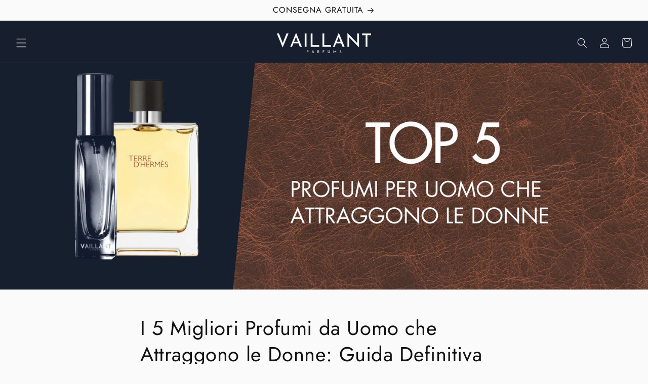

--- FILE ---
content_type: text/html; charset=utf-8
request_url: https://it.vaillantparfum.co/blogs/infos/i-5-migliori-profumi-da-uomo-che-attraggono-le-donne-guida-definitiva
body_size: 47426
content:
<!doctype html>
<html class="no-js" lang="it">
  <head>
    <meta charset="utf-8">
    <meta http-equiv="X-UA-Compatible" content="IE=edge">
    <meta name="viewport" content="width=device-width,initial-scale=1">
    <meta name="theme-color" content="">
        <script>
  // Google Consent Mode V2 integration script from Consentmo GDPR
  window.isenseRules = {};
  window.isenseRules.gcm = {
      gcmVersion: 2,
      integrationVersion: 2,
      initialState: 7,
      customChanges: false,
      consentUpdated: false,
      adsDataRedaction: true,
      urlPassthrough: false,
      storage: { ad_personalization: "granted", ad_storage: "granted", ad_user_data: "granted", analytics_storage: "granted", functionality_storage: "granted", personalization_storage: "granted", security_storage: "granted", wait_for_update: 500 }
  };
  window.isenseRules.initializeGcm = function (rules) {
    let initialState = rules.initialState;
    let analyticsBlocked = initialState === 0 || initialState === 3 || initialState === 6 || initialState === 7;
    let marketingBlocked = initialState === 0 || initialState === 2 || initialState === 5 || initialState === 7;
    let functionalityBlocked = initialState === 4 || initialState === 5 || initialState === 6 || initialState === 7;

    let gdprCache = localStorage.getItem('gdprCache') ? JSON.parse(localStorage.getItem('gdprCache')) : null;
    if (gdprCache && typeof gdprCache.updatedPreferences !== "undefined") {
      let updatedPreferences = gdprCache && typeof gdprCache.updatedPreferences !== "undefined" ? gdprCache.updatedPreferences : null;
      analyticsBlocked = parseInt(updatedPreferences.indexOf('analytics')) > -1;
      marketingBlocked = parseInt(updatedPreferences.indexOf('marketing')) > -1;
      functionalityBlocked = parseInt(updatedPreferences.indexOf('functionality')) > -1;

      rules.consentUpdated = true;
    }
    
    isenseRules.gcm = {
      ...rules,
      storage: {
        ad_personalization: marketingBlocked ? "denied" : "granted",
        ad_storage: marketingBlocked ? "denied" : "granted",
        ad_user_data: marketingBlocked ? "denied" : "granted",
        analytics_storage: analyticsBlocked ? "denied" : "granted",
        functionality_storage: functionalityBlocked ? "denied" : "granted",
        personalization_storage: functionalityBlocked ? "denied" : "granted",
        security_storage: "granted",
        wait_for_update: 500
      },
    };
  }

  // Google Consent Mode - initialization start
  window.isenseRules.initializeGcm({
    ...window.isenseRules.gcm,
    adsDataRedaction: true,
    urlPassthrough: false,
    initialState: 7
  });

  /*
  * initialState acceptable values:
  * 0 - Set both ad_storage and analytics_storage to denied
  * 1 - Set all categories to granted
  * 2 - Set only ad_storage to denied
  * 3 - Set only analytics_storage to denied
  * 4 - Set only functionality_storage to denied
  * 5 - Set both ad_storage and functionality_storage to denied
  * 6 - Set both analytics_storage and functionality_storage to denied
  * 7 - Set all categories to denied
  */

  window.dataLayer = window.dataLayer || [];
  function gtag() { window.dataLayer.push(arguments); }
  gtag("consent", "default", isenseRules.gcm.storage);
  isenseRules.gcm.adsDataRedaction && gtag("set", "ads_data_redaction", isenseRules.gcm.adsDataRedaction);
  isenseRules.gcm.urlPassthrough && gtag("set", "url_passthrough", isenseRules.gcm.urlPassthrough);
</script>
    <link rel="canonical" href="https://it.vaillantparfum.co/blogs/infos/i-5-migliori-profumi-da-uomo-che-attraggono-le-donne-guida-definitiva"><link rel="icon" type="image/png" href="//it.vaillantparfum.co/cdn/shop/files/favicon.png?crop=center&height=32&v=1686587159&width=32"><link rel="preconnect" href="https://fonts.shopifycdn.com" crossorigin><title>
      I 5 Migliori Profumi da Uomo che Attraggono le Donne: Guida Definitiva
 &ndash; Vaillant Italia™</title>

    
      <meta name="description" content="I 5 Migliori Profumi da Uomo che Attraggono le Donne: Guida Definitiva &amp;nbsp; Alla ricerca della fragranza maschile ideale per catturare l&#39;attenzione e conquistare le signore? Non cercate oltre! I profumi per uomo non sono semplici fragranze, ma accessori di seduzione essenziali.">
    

    

<meta property="og:site_name" content="Vaillant Italia™">
<meta property="og:url" content="https://it.vaillantparfum.co/blogs/infos/i-5-migliori-profumi-da-uomo-che-attraggono-le-donne-guida-definitiva">
<meta property="og:title" content="I 5 Migliori Profumi da Uomo che Attraggono le Donne: Guida Definitiva">
<meta property="og:type" content="article">
<meta property="og:description" content="I 5 Migliori Profumi da Uomo che Attraggono le Donne: Guida Definitiva &amp;nbsp; Alla ricerca della fragranza maschile ideale per catturare l&#39;attenzione e conquistare le signore? Non cercate oltre! I profumi per uomo non sono semplici fragranze, ma accessori di seduzione essenziali."><meta property="og:image" content="http://it.vaillantparfum.co/cdn/shop/articles/Banner_de_blog.png?v=1711377513">
  <meta property="og:image:secure_url" content="https://it.vaillantparfum.co/cdn/shop/articles/Banner_de_blog.png?v=1711377513">
  <meta property="og:image:width" content="3000">
  <meta property="og:image:height" content="1050"><meta name="twitter:card" content="summary_large_image">
<meta name="twitter:title" content="I 5 Migliori Profumi da Uomo che Attraggono le Donne: Guida Definitiva">
<meta name="twitter:description" content="I 5 Migliori Profumi da Uomo che Attraggono le Donne: Guida Definitiva &amp;nbsp; Alla ricerca della fragranza maschile ideale per catturare l&#39;attenzione e conquistare le signore? Non cercate oltre! I profumi per uomo non sono semplici fragranze, ma accessori di seduzione essenziali.">


    <script src="//it.vaillantparfum.co/cdn/shop/t/9/assets/constants.js?v=58251544750838685771715011197" defer="defer"></script>
    <script src="//it.vaillantparfum.co/cdn/shop/t/9/assets/pubsub.js?v=158357773527763999511715011197" defer="defer"></script>
    <script src="//it.vaillantparfum.co/cdn/shop/t/9/assets/global.js?v=135383227650656811021716204929" defer="defer"></script><script src="//it.vaillantparfum.co/cdn/shop/t/9/assets/animations.js?v=114255849464433187621715011196" defer="defer"></script><script>window.performance && window.performance.mark && window.performance.mark('shopify.content_for_header.start');</script><meta name="google-site-verification" content="jvScdiYlrEhgMWE8VAOgkXMLaTwTzorLXoEpLeHd6oQ">
<meta id="shopify-digital-wallet" name="shopify-digital-wallet" content="/76840108324/digital_wallets/dialog">
<meta name="shopify-checkout-api-token" content="414ec70607112b578a70f273eab258b8">
<link rel="alternate" type="application/atom+xml" title="Feed" href="/blogs/infos.atom" />
<script async="async" src="/checkouts/internal/preloads.js?locale=it-IT"></script>
<link rel="preconnect" href="https://shop.app" crossorigin="anonymous">
<script async="async" src="https://shop.app/checkouts/internal/preloads.js?locale=it-IT&shop_id=76840108324" crossorigin="anonymous"></script>
<script id="apple-pay-shop-capabilities" type="application/json">{"shopId":76840108324,"countryCode":"MT","currencyCode":"EUR","merchantCapabilities":["supports3DS"],"merchantId":"gid:\/\/shopify\/Shop\/76840108324","merchantName":"Vaillant Italia™","requiredBillingContactFields":["postalAddress","email","phone"],"requiredShippingContactFields":["postalAddress","email","phone"],"shippingType":"shipping","supportedNetworks":["visa","masterCard","amex"],"total":{"type":"pending","label":"Vaillant Italia™","amount":"1.00"},"shopifyPaymentsEnabled":true,"supportsSubscriptions":true}</script>
<script id="shopify-features" type="application/json">{"accessToken":"414ec70607112b578a70f273eab258b8","betas":["rich-media-storefront-analytics"],"domain":"it.vaillantparfum.co","predictiveSearch":true,"shopId":76840108324,"locale":"it"}</script>
<script>var Shopify = Shopify || {};
Shopify.shop = "292489.myshopify.com";
Shopify.locale = "it";
Shopify.currency = {"active":"EUR","rate":"1.0"};
Shopify.country = "IT";
Shopify.theme = {"name":"Vaillant x Hover","id":167809876260,"schema_name":"Dawn","schema_version":"10.0.0","theme_store_id":null,"role":"main"};
Shopify.theme.handle = "null";
Shopify.theme.style = {"id":null,"handle":null};
Shopify.cdnHost = "it.vaillantparfum.co/cdn";
Shopify.routes = Shopify.routes || {};
Shopify.routes.root = "/";</script>
<script type="module">!function(o){(o.Shopify=o.Shopify||{}).modules=!0}(window);</script>
<script>!function(o){function n(){var o=[];function n(){o.push(Array.prototype.slice.apply(arguments))}return n.q=o,n}var t=o.Shopify=o.Shopify||{};t.loadFeatures=n(),t.autoloadFeatures=n()}(window);</script>
<script>
  window.ShopifyPay = window.ShopifyPay || {};
  window.ShopifyPay.apiHost = "shop.app\/pay";
  window.ShopifyPay.redirectState = null;
</script>
<script id="shop-js-analytics" type="application/json">{"pageType":"article"}</script>
<script defer="defer" async type="module" src="//it.vaillantparfum.co/cdn/shopifycloud/shop-js/modules/v2/client.init-shop-cart-sync_B0kkjBRt.it.esm.js"></script>
<script defer="defer" async type="module" src="//it.vaillantparfum.co/cdn/shopifycloud/shop-js/modules/v2/chunk.common_AgTufRUD.esm.js"></script>
<script type="module">
  await import("//it.vaillantparfum.co/cdn/shopifycloud/shop-js/modules/v2/client.init-shop-cart-sync_B0kkjBRt.it.esm.js");
await import("//it.vaillantparfum.co/cdn/shopifycloud/shop-js/modules/v2/chunk.common_AgTufRUD.esm.js");

  window.Shopify.SignInWithShop?.initShopCartSync?.({"fedCMEnabled":true,"windoidEnabled":true});

</script>
<script>
  window.Shopify = window.Shopify || {};
  if (!window.Shopify.featureAssets) window.Shopify.featureAssets = {};
  window.Shopify.featureAssets['shop-js'] = {"shop-cart-sync":["modules/v2/client.shop-cart-sync_XOjUULQV.it.esm.js","modules/v2/chunk.common_AgTufRUD.esm.js"],"init-fed-cm":["modules/v2/client.init-fed-cm_CFGyCp6W.it.esm.js","modules/v2/chunk.common_AgTufRUD.esm.js"],"shop-button":["modules/v2/client.shop-button_D8PBjgvE.it.esm.js","modules/v2/chunk.common_AgTufRUD.esm.js"],"shop-cash-offers":["modules/v2/client.shop-cash-offers_UU-Uz0VT.it.esm.js","modules/v2/chunk.common_AgTufRUD.esm.js","modules/v2/chunk.modal_B6cKP347.esm.js"],"init-windoid":["modules/v2/client.init-windoid_DoFDvLIZ.it.esm.js","modules/v2/chunk.common_AgTufRUD.esm.js"],"shop-toast-manager":["modules/v2/client.shop-toast-manager_B4ykeoIZ.it.esm.js","modules/v2/chunk.common_AgTufRUD.esm.js"],"init-shop-email-lookup-coordinator":["modules/v2/client.init-shop-email-lookup-coordinator_CSPRSD92.it.esm.js","modules/v2/chunk.common_AgTufRUD.esm.js"],"init-shop-cart-sync":["modules/v2/client.init-shop-cart-sync_B0kkjBRt.it.esm.js","modules/v2/chunk.common_AgTufRUD.esm.js"],"avatar":["modules/v2/client.avatar_BTnouDA3.it.esm.js"],"pay-button":["modules/v2/client.pay-button_CPiJlQ5G.it.esm.js","modules/v2/chunk.common_AgTufRUD.esm.js"],"init-customer-accounts":["modules/v2/client.init-customer-accounts_C_Urp9Ri.it.esm.js","modules/v2/client.shop-login-button_BPreIq_c.it.esm.js","modules/v2/chunk.common_AgTufRUD.esm.js","modules/v2/chunk.modal_B6cKP347.esm.js"],"init-shop-for-new-customer-accounts":["modules/v2/client.init-shop-for-new-customer-accounts_Yq_StG--.it.esm.js","modules/v2/client.shop-login-button_BPreIq_c.it.esm.js","modules/v2/chunk.common_AgTufRUD.esm.js","modules/v2/chunk.modal_B6cKP347.esm.js"],"shop-login-button":["modules/v2/client.shop-login-button_BPreIq_c.it.esm.js","modules/v2/chunk.common_AgTufRUD.esm.js","modules/v2/chunk.modal_B6cKP347.esm.js"],"init-customer-accounts-sign-up":["modules/v2/client.init-customer-accounts-sign-up_DwpZPwLB.it.esm.js","modules/v2/client.shop-login-button_BPreIq_c.it.esm.js","modules/v2/chunk.common_AgTufRUD.esm.js","modules/v2/chunk.modal_B6cKP347.esm.js"],"shop-follow-button":["modules/v2/client.shop-follow-button_DF4PngeR.it.esm.js","modules/v2/chunk.common_AgTufRUD.esm.js","modules/v2/chunk.modal_B6cKP347.esm.js"],"checkout-modal":["modules/v2/client.checkout-modal_oq8wp8Y_.it.esm.js","modules/v2/chunk.common_AgTufRUD.esm.js","modules/v2/chunk.modal_B6cKP347.esm.js"],"lead-capture":["modules/v2/client.lead-capture_gcFup1jy.it.esm.js","modules/v2/chunk.common_AgTufRUD.esm.js","modules/v2/chunk.modal_B6cKP347.esm.js"],"shop-login":["modules/v2/client.shop-login_DiId8eKP.it.esm.js","modules/v2/chunk.common_AgTufRUD.esm.js","modules/v2/chunk.modal_B6cKP347.esm.js"],"payment-terms":["modules/v2/client.payment-terms_DTfZn2x7.it.esm.js","modules/v2/chunk.common_AgTufRUD.esm.js","modules/v2/chunk.modal_B6cKP347.esm.js"]};
</script>
<script>(function() {
  var isLoaded = false;
  function asyncLoad() {
    if (isLoaded) return;
    isLoaded = true;
    var urls = ["https:\/\/static.klaviyo.com\/onsite\/js\/klaviyo.js?company_id=V5AEr8\u0026shop=292489.myshopify.com","\/\/cdn.shopify.com\/proxy\/c05e7ec130e2a1bcb101a76c9d6e99deeeb011568b5a34e793f2e56386510182\/forms-akamai.smsbump.com\/658036\/form_246799.js?ver=1749558826\u0026shop=292489.myshopify.com\u0026sp-cache-control=cHVibGljLCBtYXgtYWdlPTkwMA","\/\/cdn.shopify.com\/proxy\/e76e5eb1cfb61edeb01b5ec5ca65e3ffee8b0eaa95da654b8bdeaecbf0ba5624\/api.goaffpro.com\/loader.js?shop=292489.myshopify.com\u0026sp-cache-control=cHVibGljLCBtYXgtYWdlPTkwMA"];
    for (var i = 0; i < urls.length; i++) {
      var s = document.createElement('script');
      s.type = 'text/javascript';
      s.async = true;
      s.src = urls[i];
      var x = document.getElementsByTagName('script')[0];
      x.parentNode.insertBefore(s, x);
    }
  };
  if(window.attachEvent) {
    window.attachEvent('onload', asyncLoad);
  } else {
    window.addEventListener('load', asyncLoad, false);
  }
})();</script>
<script id="__st">var __st={"a":76840108324,"offset":3600,"reqid":"baeab57c-90ce-4f64-8dff-393a10a111a3-1768710012","pageurl":"it.vaillantparfum.co\/blogs\/infos\/i-5-migliori-profumi-da-uomo-che-attraggono-le-donne-guida-definitiva","s":"articles-618196336932","u":"e6005a9bef3b","p":"article","rtyp":"article","rid":618196336932};</script>
<script>window.ShopifyPaypalV4VisibilityTracking = true;</script>
<script id="captcha-bootstrap">!function(){'use strict';const t='contact',e='account',n='new_comment',o=[[t,t],['blogs',n],['comments',n],[t,'customer']],c=[[e,'customer_login'],[e,'guest_login'],[e,'recover_customer_password'],[e,'create_customer']],r=t=>t.map((([t,e])=>`form[action*='/${t}']:not([data-nocaptcha='true']) input[name='form_type'][value='${e}']`)).join(','),a=t=>()=>t?[...document.querySelectorAll(t)].map((t=>t.form)):[];function s(){const t=[...o],e=r(t);return a(e)}const i='password',u='form_key',d=['recaptcha-v3-token','g-recaptcha-response','h-captcha-response',i],f=()=>{try{return window.sessionStorage}catch{return}},m='__shopify_v',_=t=>t.elements[u];function p(t,e,n=!1){try{const o=window.sessionStorage,c=JSON.parse(o.getItem(e)),{data:r}=function(t){const{data:e,action:n}=t;return t[m]||n?{data:e,action:n}:{data:t,action:n}}(c);for(const[e,n]of Object.entries(r))t.elements[e]&&(t.elements[e].value=n);n&&o.removeItem(e)}catch(o){console.error('form repopulation failed',{error:o})}}const l='form_type',E='cptcha';function T(t){t.dataset[E]=!0}const w=window,h=w.document,L='Shopify',v='ce_forms',y='captcha';let A=!1;((t,e)=>{const n=(g='f06e6c50-85a8-45c8-87d0-21a2b65856fe',I='https://cdn.shopify.com/shopifycloud/storefront-forms-hcaptcha/ce_storefront_forms_captcha_hcaptcha.v1.5.2.iife.js',D={infoText:'Protetto da hCaptcha',privacyText:'Privacy',termsText:'Termini'},(t,e,n)=>{const o=w[L][v],c=o.bindForm;if(c)return c(t,g,e,D).then(n);var r;o.q.push([[t,g,e,D],n]),r=I,A||(h.body.append(Object.assign(h.createElement('script'),{id:'captcha-provider',async:!0,src:r})),A=!0)});var g,I,D;w[L]=w[L]||{},w[L][v]=w[L][v]||{},w[L][v].q=[],w[L][y]=w[L][y]||{},w[L][y].protect=function(t,e){n(t,void 0,e),T(t)},Object.freeze(w[L][y]),function(t,e,n,w,h,L){const[v,y,A,g]=function(t,e,n){const i=e?o:[],u=t?c:[],d=[...i,...u],f=r(d),m=r(i),_=r(d.filter((([t,e])=>n.includes(e))));return[a(f),a(m),a(_),s()]}(w,h,L),I=t=>{const e=t.target;return e instanceof HTMLFormElement?e:e&&e.form},D=t=>v().includes(t);t.addEventListener('submit',(t=>{const e=I(t);if(!e)return;const n=D(e)&&!e.dataset.hcaptchaBound&&!e.dataset.recaptchaBound,o=_(e),c=g().includes(e)&&(!o||!o.value);(n||c)&&t.preventDefault(),c&&!n&&(function(t){try{if(!f())return;!function(t){const e=f();if(!e)return;const n=_(t);if(!n)return;const o=n.value;o&&e.removeItem(o)}(t);const e=Array.from(Array(32),(()=>Math.random().toString(36)[2])).join('');!function(t,e){_(t)||t.append(Object.assign(document.createElement('input'),{type:'hidden',name:u})),t.elements[u].value=e}(t,e),function(t,e){const n=f();if(!n)return;const o=[...t.querySelectorAll(`input[type='${i}']`)].map((({name:t})=>t)),c=[...d,...o],r={};for(const[a,s]of new FormData(t).entries())c.includes(a)||(r[a]=s);n.setItem(e,JSON.stringify({[m]:1,action:t.action,data:r}))}(t,e)}catch(e){console.error('failed to persist form',e)}}(e),e.submit())}));const S=(t,e)=>{t&&!t.dataset[E]&&(n(t,e.some((e=>e===t))),T(t))};for(const o of['focusin','change'])t.addEventListener(o,(t=>{const e=I(t);D(e)&&S(e,y())}));const B=e.get('form_key'),M=e.get(l),P=B&&M;t.addEventListener('DOMContentLoaded',(()=>{const t=y();if(P)for(const e of t)e.elements[l].value===M&&p(e,B);[...new Set([...A(),...v().filter((t=>'true'===t.dataset.shopifyCaptcha))])].forEach((e=>S(e,t)))}))}(h,new URLSearchParams(w.location.search),n,t,e,['guest_login'])})(!0,!0)}();</script>
<script integrity="sha256-4kQ18oKyAcykRKYeNunJcIwy7WH5gtpwJnB7kiuLZ1E=" data-source-attribution="shopify.loadfeatures" defer="defer" src="//it.vaillantparfum.co/cdn/shopifycloud/storefront/assets/storefront/load_feature-a0a9edcb.js" crossorigin="anonymous"></script>
<script crossorigin="anonymous" defer="defer" src="//it.vaillantparfum.co/cdn/shopifycloud/storefront/assets/shopify_pay/storefront-65b4c6d7.js?v=20250812"></script>
<script data-source-attribution="shopify.dynamic_checkout.dynamic.init">var Shopify=Shopify||{};Shopify.PaymentButton=Shopify.PaymentButton||{isStorefrontPortableWallets:!0,init:function(){window.Shopify.PaymentButton.init=function(){};var t=document.createElement("script");t.src="https://it.vaillantparfum.co/cdn/shopifycloud/portable-wallets/latest/portable-wallets.it.js",t.type="module",document.head.appendChild(t)}};
</script>
<script data-source-attribution="shopify.dynamic_checkout.buyer_consent">
  function portableWalletsHideBuyerConsent(e){var t=document.getElementById("shopify-buyer-consent"),n=document.getElementById("shopify-subscription-policy-button");t&&n&&(t.classList.add("hidden"),t.setAttribute("aria-hidden","true"),n.removeEventListener("click",e))}function portableWalletsShowBuyerConsent(e){var t=document.getElementById("shopify-buyer-consent"),n=document.getElementById("shopify-subscription-policy-button");t&&n&&(t.classList.remove("hidden"),t.removeAttribute("aria-hidden"),n.addEventListener("click",e))}window.Shopify?.PaymentButton&&(window.Shopify.PaymentButton.hideBuyerConsent=portableWalletsHideBuyerConsent,window.Shopify.PaymentButton.showBuyerConsent=portableWalletsShowBuyerConsent);
</script>
<script data-source-attribution="shopify.dynamic_checkout.cart.bootstrap">document.addEventListener("DOMContentLoaded",(function(){function t(){return document.querySelector("shopify-accelerated-checkout-cart, shopify-accelerated-checkout")}if(t())Shopify.PaymentButton.init();else{new MutationObserver((function(e,n){t()&&(Shopify.PaymentButton.init(),n.disconnect())})).observe(document.body,{childList:!0,subtree:!0})}}));
</script>
<link id="shopify-accelerated-checkout-styles" rel="stylesheet" media="screen" href="https://it.vaillantparfum.co/cdn/shopifycloud/portable-wallets/latest/accelerated-checkout-backwards-compat.css" crossorigin="anonymous">
<style id="shopify-accelerated-checkout-cart">
        #shopify-buyer-consent {
  margin-top: 1em;
  display: inline-block;
  width: 100%;
}

#shopify-buyer-consent.hidden {
  display: none;
}

#shopify-subscription-policy-button {
  background: none;
  border: none;
  padding: 0;
  text-decoration: underline;
  font-size: inherit;
  cursor: pointer;
}

#shopify-subscription-policy-button::before {
  box-shadow: none;
}

      </style>
<script id="sections-script" data-sections="header" defer="defer" src="//it.vaillantparfum.co/cdn/shop/t/9/compiled_assets/scripts.js?448"></script>
<script>window.performance && window.performance.mark && window.performance.mark('shopify.content_for_header.end');</script>


    <style data-shopify>
      @font-face {
  font-family: Lato;
  font-weight: 400;
  font-style: normal;
  font-display: swap;
  src: url("//it.vaillantparfum.co/cdn/fonts/lato/lato_n4.c3b93d431f0091c8be23185e15c9d1fee1e971c5.woff2") format("woff2"),
       url("//it.vaillantparfum.co/cdn/fonts/lato/lato_n4.d5c00c781efb195594fd2fd4ad04f7882949e327.woff") format("woff");
}

      @font-face {
  font-family: Lato;
  font-weight: 700;
  font-style: normal;
  font-display: swap;
  src: url("//it.vaillantparfum.co/cdn/fonts/lato/lato_n7.900f219bc7337bc57a7a2151983f0a4a4d9d5dcf.woff2") format("woff2"),
       url("//it.vaillantparfum.co/cdn/fonts/lato/lato_n7.a55c60751adcc35be7c4f8a0313f9698598612ee.woff") format("woff");
}

      @font-face {
  font-family: Lato;
  font-weight: 400;
  font-style: italic;
  font-display: swap;
  src: url("//it.vaillantparfum.co/cdn/fonts/lato/lato_i4.09c847adc47c2fefc3368f2e241a3712168bc4b6.woff2") format("woff2"),
       url("//it.vaillantparfum.co/cdn/fonts/lato/lato_i4.3c7d9eb6c1b0a2bf62d892c3ee4582b016d0f30c.woff") format("woff");
}

      @font-face {
  font-family: Lato;
  font-weight: 700;
  font-style: italic;
  font-display: swap;
  src: url("//it.vaillantparfum.co/cdn/fonts/lato/lato_i7.16ba75868b37083a879b8dd9f2be44e067dfbf92.woff2") format("woff2"),
       url("//it.vaillantparfum.co/cdn/fonts/lato/lato_i7.4c07c2b3b7e64ab516aa2f2081d2bb0366b9dce8.woff") format("woff");
}

      @font-face {
  font-family: Jost;
  font-weight: 400;
  font-style: normal;
  font-display: swap;
  src: url("//it.vaillantparfum.co/cdn/fonts/jost/jost_n4.d47a1b6347ce4a4c9f437608011273009d91f2b7.woff2") format("woff2"),
       url("//it.vaillantparfum.co/cdn/fonts/jost/jost_n4.791c46290e672b3f85c3d1c651ef2efa3819eadd.woff") format("woff");
}


      
        :root,
        .color-background-1 {
          --color-background: 250,250,250;
        
          --gradient-background: #fafafa;
        
        --color-foreground: 18,18,18;
        --color-shadow: 18,18,18;
        --color-button: 18,18,18;
        --color-button-text: 255,255,255;
        --color-secondary-button: 250,250,250;
        --color-secondary-button-text: 18,18,18;
        --color-link: 18,18,18;
        --color-badge-foreground: 18,18,18;
        --color-badge-background: 250,250,250;
        --color-badge-border: 18,18,18;
        --payment-terms-background-color: rgb(250 250 250);
      }
      
        
        .color-background-2 {
          --color-background: 243,243,243;
        
          --gradient-background: #f3f3f3;
        
        --color-foreground: 18,18,18;
        --color-shadow: 18,18,18;
        --color-button: 18,18,18;
        --color-button-text: 243,243,243;
        --color-secondary-button: 243,243,243;
        --color-secondary-button-text: 18,18,18;
        --color-link: 18,18,18;
        --color-badge-foreground: 18,18,18;
        --color-badge-background: 243,243,243;
        --color-badge-border: 18,18,18;
        --payment-terms-background-color: rgb(243 243 243);
      }
      
        
        .color-inverse {
          --color-background: 23,31,46;
        
          --gradient-background: #171f2e;
        
        --color-foreground: 255,255,255;
        --color-shadow: 255,255,255;
        --color-button: 250,250,250;
        --color-button-text: 56,76,112;
        --color-secondary-button: 23,31,46;
        --color-secondary-button-text: 255,255,255;
        --color-link: 255,255,255;
        --color-badge-foreground: 255,255,255;
        --color-badge-background: 23,31,46;
        --color-badge-border: 255,255,255;
        --payment-terms-background-color: rgb(23 31 46);
      }
      
        
        .color-accent-1 {
          --color-background: 18,18,18;
        
          --gradient-background: #121212;
        
        --color-foreground: 255,255,255;
        --color-shadow: 18,18,18;
        --color-button: 255,255,255;
        --color-button-text: 18,18,18;
        --color-secondary-button: 18,18,18;
        --color-secondary-button-text: 255,255,255;
        --color-link: 255,255,255;
        --color-badge-foreground: 255,255,255;
        --color-badge-background: 18,18,18;
        --color-badge-border: 255,255,255;
        --payment-terms-background-color: rgb(18 18 18);
      }
      
        
        .color-accent-2 {
          --color-background: 56,76,112;
        
          --gradient-background: #384c70;
        
        --color-foreground: 255,255,255;
        --color-shadow: 18,18,18;
        --color-button: 255,255,255;
        --color-button-text: 56,76,112;
        --color-secondary-button: 56,76,112;
        --color-secondary-button-text: 255,255,255;
        --color-link: 255,255,255;
        --color-badge-foreground: 255,255,255;
        --color-badge-background: 56,76,112;
        --color-badge-border: 255,255,255;
        --payment-terms-background-color: rgb(56 76 112);
      }
      
        
        .color-scheme-81a7d086-b8f4-43e6-acd6-3a223072f985 {
          --color-background: 250,250,250;
        
          --gradient-background: #fafafa;
        
        --color-foreground: 18,18,18;
        --color-shadow: 18,18,18;
        --color-button: 51,79,180;
        --color-button-text: 255,255,255;
        --color-secondary-button: 250,250,250;
        --color-secondary-button-text: 23,115,176;
        --color-link: 23,115,176;
        --color-badge-foreground: 18,18,18;
        --color-badge-background: 250,250,250;
        --color-badge-border: 18,18,18;
        --payment-terms-background-color: rgb(250 250 250);
      }
      
        
        .color-scheme-0432bb43-5e85-48a6-af8f-57e256e40367 {
          --color-background: 23,31,46;
        
          --gradient-background: #171f2e;
        
        --color-foreground: 255,255,255;
        --color-shadow: 255,255,255;
        --color-button: 255,255,255;
        --color-button-text: 23,31,46;
        --color-secondary-button: 23,31,46;
        --color-secondary-button-text: 255,255,255;
        --color-link: 255,255,255;
        --color-badge-foreground: 255,255,255;
        --color-badge-background: 23,31,46;
        --color-badge-border: 255,255,255;
        --payment-terms-background-color: rgb(23 31 46);
      }
      
        
        .color-scheme-d16c0eb1-75ba-4c20-b376-4707a795a567 {
          --color-background: 250,250,250;
        
          --gradient-background: #fafafa;
        
        --color-foreground: 18,18,18;
        --color-shadow: 18,18,18;
        --color-button: 18,18,18;
        --color-button-text: 255,255,255;
        --color-secondary-button: 250,250,250;
        --color-secondary-button-text: 18,18,18;
        --color-link: 18,18,18;
        --color-badge-foreground: 18,18,18;
        --color-badge-background: 250,250,250;
        --color-badge-border: 18,18,18;
        --payment-terms-background-color: rgb(250 250 250);
      }
      
        
        .color-scheme-92160b73-f89a-4dcb-a111-26fd07e64504 {
          --color-background: 250,250,250;
        
          --gradient-background: #fafafa;
        
        --color-foreground: 18,18,18;
        --color-shadow: 18,18,18;
        --color-button: 22,31,46;
        --color-button-text: 255,255,255;
        --color-secondary-button: 250,250,250;
        --color-secondary-button-text: 22,31,46;
        --color-link: 22,31,46;
        --color-badge-foreground: 18,18,18;
        --color-badge-background: 250,250,250;
        --color-badge-border: 18,18,18;
        --payment-terms-background-color: rgb(250 250 250);
      }
      

      body, .color-background-1, .color-background-2, .color-inverse, .color-accent-1, .color-accent-2, .color-scheme-81a7d086-b8f4-43e6-acd6-3a223072f985, .color-scheme-0432bb43-5e85-48a6-af8f-57e256e40367, .color-scheme-d16c0eb1-75ba-4c20-b376-4707a795a567, .color-scheme-92160b73-f89a-4dcb-a111-26fd07e64504 {
        color: rgba(var(--color-foreground), 0.75);
        background-color: rgb(var(--color-background));
      }

      :root {
        --font-body-family: Lato, sans-serif;
        --font-body-style: normal;
        --font-body-weight: 400;
        --font-body-weight-bold: 700;

        --font-heading-family: Jost, sans-serif;
        --font-heading-style: normal;
        --font-heading-weight: 400;

        --font-body-scale: 1.0;
        --font-heading-scale: 1.0;

        --media-padding: px;
        --media-border-opacity: 0.05;
        --media-border-width: 0px;
        --media-radius: 0px;
        --media-shadow-opacity: 0.0;
        --media-shadow-horizontal-offset: 0px;
        --media-shadow-vertical-offset: 4px;
        --media-shadow-blur-radius: 5px;
        --media-shadow-visible: 0;

        --page-width: 130rem;
        --page-width-margin: 0rem;

        --product-card-image-padding: 0.0rem;
        --product-card-corner-radius: 0.0rem;
        --product-card-text-alignment: left;
        --product-card-border-width: 0.0rem;
        --product-card-border-opacity: 0.1;
        --product-card-shadow-opacity: 0.0;
        --product-card-shadow-visible: 0;
        --product-card-shadow-horizontal-offset: 0.0rem;
        --product-card-shadow-vertical-offset: 0.4rem;
        --product-card-shadow-blur-radius: 0.5rem;

        --collection-card-image-padding: 0.0rem;
        --collection-card-corner-radius: 0.0rem;
        --collection-card-text-alignment: left;
        --collection-card-border-width: 0.0rem;
        --collection-card-border-opacity: 0.1;
        --collection-card-shadow-opacity: 0.0;
        --collection-card-shadow-visible: 0;
        --collection-card-shadow-horizontal-offset: 0.0rem;
        --collection-card-shadow-vertical-offset: 0.4rem;
        --collection-card-shadow-blur-radius: 0.5rem;

        --blog-card-image-padding: 0.0rem;
        --blog-card-corner-radius: 0.0rem;
        --blog-card-text-alignment: left;
        --blog-card-border-width: 0.0rem;
        --blog-card-border-opacity: 0.1;
        --blog-card-shadow-opacity: 0.0;
        --blog-card-shadow-visible: 0;
        --blog-card-shadow-horizontal-offset: 0.0rem;
        --blog-card-shadow-vertical-offset: 0.4rem;
        --blog-card-shadow-blur-radius: 0.5rem;

        --badge-corner-radius: 4.0rem;

        --popup-border-width: 1px;
        --popup-border-opacity: 0.1;
        --popup-corner-radius: 0px;
        --popup-shadow-opacity: 0.0;
        --popup-shadow-horizontal-offset: 0px;
        --popup-shadow-vertical-offset: 4px;
        --popup-shadow-blur-radius: 5px;

        --drawer-border-width: 1px;
        --drawer-border-opacity: 0.1;
        --drawer-shadow-opacity: 0.0;
        --drawer-shadow-horizontal-offset: 0px;
        --drawer-shadow-vertical-offset: 4px;
        --drawer-shadow-blur-radius: 5px;

        --spacing-sections-desktop: 0px;
        --spacing-sections-mobile: 0px;

        --grid-desktop-vertical-spacing: 8px;
        --grid-desktop-horizontal-spacing: 8px;
        --grid-mobile-vertical-spacing: 4px;
        --grid-mobile-horizontal-spacing: 4px;

        --text-boxes-border-opacity: 0.1;
        --text-boxes-border-width: 0px;
        --text-boxes-radius: 0px;
        --text-boxes-shadow-opacity: 0.0;
        --text-boxes-shadow-visible: 0;
        --text-boxes-shadow-horizontal-offset: 0px;
        --text-boxes-shadow-vertical-offset: 4px;
        --text-boxes-shadow-blur-radius: 5px;

        --buttons-radius: 2px;
        --buttons-radius-outset: 3px;
        --buttons-border-width: 1px;
        --buttons-border-opacity: 1.0;
        --buttons-shadow-opacity: 0.0;
        --buttons-shadow-visible: 0;
        --buttons-shadow-horizontal-offset: 0px;
        --buttons-shadow-vertical-offset: 4px;
        --buttons-shadow-blur-radius: 5px;
        --buttons-border-offset: 0.3px;

        --inputs-radius: 0px;
        --inputs-border-width: 1px;
        --inputs-border-opacity: 0.55;
        --inputs-shadow-opacity: 0.0;
        --inputs-shadow-horizontal-offset: 0px;
        --inputs-margin-offset: 0px;
        --inputs-shadow-vertical-offset: 4px;
        --inputs-shadow-blur-radius: 5px;
        --inputs-radius-outset: 0px;

        --variant-pills-radius: 0px;
        --variant-pills-border-width: 1px;
        --variant-pills-border-opacity: 0.55;
        --variant-pills-shadow-opacity: 0.0;
        --variant-pills-shadow-horizontal-offset: 0px;
        --variant-pills-shadow-vertical-offset: 4px;
        --variant-pills-shadow-blur-radius: 5px;
      }

      *,
      *::before,
      *::after {
        box-sizing: inherit;
      }

      html {
        box-sizing: border-box;
        font-size: calc(var(--font-body-scale) * 62.5%);
        height: 100%;
      }

      body {
        display: grid;
        grid-template-rows: auto auto 1fr auto;
        grid-template-columns: 100%;
        min-height: 100%;
        margin: 0;
        font-size: 1.5rem;
        letter-spacing: 0.06rem;
        line-height: calc(1 + 0.8 / var(--font-body-scale));
        font-family: var(--font-body-family);
        font-style: var(--font-body-style);
        font-weight: var(--font-body-weight);
      }

      @media screen and (min-width: 750px) {
        body {
          font-size: 1.6rem;
        }
      }
    </style>

    <link href="//it.vaillantparfum.co/cdn/shop/t/9/assets/base.css?v=102784144115428450961715011196" rel="stylesheet" type="text/css" media="all" />
        <link href="//it.vaillantparfum.co/cdn/shop/t/9/assets/font.css?v=95578284075871004941715083943" rel="stylesheet" type="text/css" media="all" />
  <link href="//it.vaillantparfum.co/cdn/shop/t/9/assets/hover-css.css?v=122479953014950510531716205148" rel="stylesheet" type="text/css" media="all" />
  <link href="//it.vaillantparfum.co/cdn/shop/t/9/assets/flickity.css?v=12404722746677358661715011197" rel="stylesheet" type="text/css" media="all" />
<link rel="preload" as="font" href="//it.vaillantparfum.co/cdn/fonts/lato/lato_n4.c3b93d431f0091c8be23185e15c9d1fee1e971c5.woff2" type="font/woff2" crossorigin><link rel="preload" as="font" href="//it.vaillantparfum.co/cdn/fonts/jost/jost_n4.d47a1b6347ce4a4c9f437608011273009d91f2b7.woff2" type="font/woff2" crossorigin><script>
      document.documentElement.className = document.documentElement.className.replace('no-js', 'js');
      if (Shopify.designMode) {
        document.documentElement.classList.add('shopify-design-mode');
      }
    </script>

<meta name="facebook-domain-verification" content="xhd4ixt1xn68ssqho04j9uqm9vgzpd" />
<meta name="google-site-verification" content="DtROogBc4hL2izfHU-TyCCw7AbHozDmIFu9vWfq0UNw" />
  <meta name="google-site-verification" content="o1hvAuKZvJ0_3UjAEYBzn-WIQSSUpotte4Sh2N0L3HM" />

<!-- Google tag (gtag.js) 
<script async src="https://www.googletagmanager.com/gtag/js?id=G-VQWDXRXCE7"></script>
<script>
  window.dataLayer = window.dataLayer || [];
  function gtag(){dataLayer.push(arguments);}
  gtag('js', new Date());

  gtag('config', 'G-VQWDXRXCE7');
</script> -->

  <!-- Google Analytics 4 integration- script from Consentmo GDPR Compliance App -->
  <script async id="gaf-loading-script"></script>
  <script id="gdpr-gaf-blocking-script">
    let isGAFExecuted = false;
    let gafScript = document.getElementById('gaf-loading-script');
    let gafLink = 'https://www.googletagmanager.com/gtag/js?id=G-VQWDXRXCE7';

    function executeGAF() {
      if(!isGAFExecuted) {
        gafScript.setAttribute('src', gafLink);
        // The content of Google Analytics 4 script goes here
  
    
    
    
    var gsf_conversion_data = {page_type : '', event : '', data : {shop_currency : "EUR"}};
    
        isGAFExecuted = true;
      }
    }
    function checkConsentForGAF(adittionalChecks = 0) {  
      let cpdCookie=(document.cookie.match(/^(?:.*;)?\s*cookieconsent_preferences_disabled(\s*=\s*([^;]+)?)(?:.*)?$/)||[,null])[1];
      if(cpdCookie != null) {
        if(parseInt(cpdCookie.indexOf('analytics')) === -1) {
          executeGAF();
        }
      } else {
        let gdprCache = localStorage.getItem('gdprCache') ? JSON.parse(localStorage.getItem('gdprCache')) : null;
        let gdprCacheConsentSettings = gdprCache && gdprCache.getCookieConsentSettings ? JSON.parse(gdprCache.getCookieConsentSettings) : null;
        let gdprCacheCountryDetection = gdprCache && gdprCache.countryDetection ? JSON.parse(gdprCache.countryDetection) : null;
        let ccsCookie = (document.cookie.match(/^(?:.*;)?\s*cookieconsent_status\s*=\s*([^;]+)(?:.*)?$/)||[,null])[1];
        if((gdprCacheConsentSettings || (gdprCacheCountryDetection && gdprCacheCountryDetection.disable === '1')) && !ccsCookie) {
          if((gdprCacheConsentSettings && gdprCacheConsentSettings.status === 'disabled') || gdprCacheCountryDetection.disable === '1'){
            executeGAF();
          } else {
            let initPreferences = parseInt(gdprCacheConsentSettings.checkboxes_behavior);
            if(initPreferences === 1 || initPreferences === 2 || initPreferences === 4 || initPreferences === 5) {
              executeGAF();
            }
          }
        } else {
          if (adittionalChecks > 0) {
            setTimeout(function() {
              checkConsentForGAF(adittionalChecks - 1);
            }, 1000);
          } else {
            executeGAF();
          }
        }
      }
    }
  
    checkConsentForGAF(3);
  </script>

    <script src="//it.vaillantparfum.co/cdn/shop/t/9/assets/flickity.js?v=114460508543641870001715011197" defer="defer"></script>
  <script src="//it.vaillantparfum.co/cdn/shop/t/9/assets/flickity-loaded.js?v=134234441287048334681715011197" defer="defer"></script>
    
    
<script>(function(w,d,t,r,u){var f,n,i;w[u]=w[u]||[],f=function(){var o={ti:"97094095", tm:"shpfy_ui", enableAutoSpaTracking: true};o.q=w[u],w[u]=new UET(o),w[u].push("pageLoad")},n=d.createElement(t),n.src=r,n.async=1,n.onload=n.onreadystatechange=function(){var s=this.readyState;s&&s!=="loaded"&&s!=="complete"||(f(),n.onload=n.onreadystatechange=null)},i=d.getElementsByTagName(t)[0],i.parentNode.insertBefore(n,i)})(window,document,"script","//bat.bing.com/bat.js","uetq");</script>
    
  <!-- BEGIN app block: shopify://apps/videowise-video-commerce/blocks/script_embed/b48d6c0c-3e3f-4791-a9ab-a5ab7ec82f4d -->
<link
  rel="preload"
  as="style"
  onload="this.onload=null;this.rel='stylesheet'"
  href="https://assets.videowise.com/style.css.gz"
  id="videowise-style-css">
<script
  defer
  src="https://assets.videowise.com/vendors.js.gz"
  id="videowise-vendors-js"></script>
<script
  defer
  src="https://assets.videowise.com/client.js.gz"
  id="videowise-client-js"></script>

<link rel="dns-prefetch" href="https://assets.videowise.com/" />

<link rel="dns-prefetch" href="https://cdn2.videowise.com/" />

<link rel="dns-prefetch" href="https://api-cdn.videowise.com/" />

<link rel="dns-prefetch" href="https://images.videowise.com/" />

<link rel="dns-prefetch" href="https://cdn.videowise.com/" />

<!-- END app block --><!-- BEGIN app block: shopify://apps/crisp-live-chat-chatbot/blocks/app-embed/5c3cfd5f-01d4-496a-891b-f98ecf27ff08 --><script>
  if ("7e42a7be-7f78-4f1c-8fb6-46786d523a5d") {
    let _locale = "";

    window.CRISP_READY_TRIGGER = function () {
      window.CRISP_SESSION_ID = $crisp.get("session:identifier");
      postCart();
      postCustomerID();

      // Set session segment (only after first message is sent)
      $crisp.push(["on", "message:sent", () => {
        $crisp.push(["set", "session:segments", [["shopify"]]]);
        $crisp.push(["off", "message:sent"]);
      }])
    };

    if (window?.Weglot?.getCurrentLang && typeof(typeof(Weglot?.getCurrentLang) === "function")) {
      _locale = Weglot?.getCurrentLang();
    } else if (Shopify?.locale) {
      _locale = Shopify.locale;
    }

    if (_locale) {
      CRISP_RUNTIME_CONFIG = {
        locale : _locale
      };
    }

    window.$crisp=[];
    window.CRISP_WEBSITE_ID="7e42a7be-7f78-4f1c-8fb6-46786d523a5d";
    (function(){d=document;s=d.createElement("script");
      s.src="https://client.crisp.chat/l.js";
      s.async=1;
      d.getElementsByTagName("head")[0].appendChild(s);
    })();
  }
</script>

<!-- END app block --><!-- BEGIN app block: shopify://apps/klaviyo-email-marketing-sms/blocks/klaviyo-onsite-embed/2632fe16-c075-4321-a88b-50b567f42507 -->















  <script>
    window.klaviyoReviewsProductDesignMode = false
  </script>







<!-- END app block --><!-- BEGIN app block: shopify://apps/triplewhale/blocks/triple_pixel_snippet/483d496b-3f1a-4609-aea7-8eee3b6b7a2a --><link rel='preconnect dns-prefetch' href='https://api.config-security.com/' crossorigin />
<link rel='preconnect dns-prefetch' href='https://conf.config-security.com/' crossorigin />
<script>
/* >> TriplePixel :: start*/
window.TriplePixelData={TripleName:"292489.myshopify.com",ver:"2.16",plat:"SHOPIFY",isHeadless:false,src:'SHOPIFY_EXT',product:{id:"",name:``,price:"",variant:""},search:"",collection:"",cart:"drawer",template:"article",curr:"EUR" || "EUR"},function(W,H,A,L,E,_,B,N){function O(U,T,P,H,R){void 0===R&&(R=!1),H=new XMLHttpRequest,P?(H.open("POST",U,!0),H.setRequestHeader("Content-Type","text/plain")):H.open("GET",U,!0),H.send(JSON.stringify(P||{})),H.onreadystatechange=function(){4===H.readyState&&200===H.status?(R=H.responseText,U.includes("/first")?eval(R):P||(N[B]=R)):(299<H.status||H.status<200)&&T&&!R&&(R=!0,O(U,T-1,P))}}if(N=window,!N[H+"sn"]){N[H+"sn"]=1,L=function(){return Date.now().toString(36)+"_"+Math.random().toString(36)};try{A.setItem(H,1+(0|A.getItem(H)||0)),(E=JSON.parse(A.getItem(H+"U")||"[]")).push({u:location.href,r:document.referrer,t:Date.now(),id:L()}),A.setItem(H+"U",JSON.stringify(E))}catch(e){}var i,m,p;A.getItem('"!nC`')||(_=A,A=N,A[H]||(E=A[H]=function(t,e,i){return void 0===i&&(i=[]),"State"==t?E.s:(W=L(),(E._q=E._q||[]).push([W,t,e].concat(i)),W)},E.s="Installed",E._q=[],E.ch=W,B="configSecurityConfModel",N[B]=1,O("https://conf.config-security.com/model",5),i=L(),m=A[atob("c2NyZWVu")],_.setItem("di_pmt_wt",i),p={id:i,action:"profile",avatar:_.getItem("auth-security_rand_salt_"),time:m[atob("d2lkdGg=")]+":"+m[atob("aGVpZ2h0")],host:A.TriplePixelData.TripleName,plat:A.TriplePixelData.plat,url:window.location.href.slice(0,500),ref:document.referrer,ver:A.TriplePixelData.ver},O("https://api.config-security.com/event",5,p),O("https://api.config-security.com/first?host=".concat(p.host,"&plat=").concat(p.plat),5)))}}("","TriplePixel",localStorage);
/* << TriplePixel :: end*/
</script>



<!-- END app block --><!-- BEGIN app block: shopify://apps/judge-me-reviews/blocks/judgeme_core/61ccd3b1-a9f2-4160-9fe9-4fec8413e5d8 --><!-- Start of Judge.me Core -->






<link rel="dns-prefetch" href="https://cdnwidget.judge.me">
<link rel="dns-prefetch" href="https://cdn.judge.me">
<link rel="dns-prefetch" href="https://cdn1.judge.me">
<link rel="dns-prefetch" href="https://api.judge.me">

<script data-cfasync='false' class='jdgm-settings-script'>window.jdgmSettings={"pagination":5,"disable_web_reviews":false,"badge_no_review_text":"Nessuna recensione","badge_n_reviews_text":"{{ n }} recensione/recensioni","badge_star_color":"#171f2e","hide_badge_preview_if_no_reviews":false,"badge_hide_text":false,"enforce_center_preview_badge":false,"widget_title":"Recensioni Clienti","widget_open_form_text":"Scrivi una recensione","widget_close_form_text":"Annulla recensione","widget_refresh_page_text":"Aggiorna pagina","widget_summary_text":"Basato su {{ number_of_reviews }} recensione/recensioni","widget_no_review_text":"Sii il primo a scrivere una recensione","widget_name_field_text":"Nome visualizzato","widget_verified_name_field_text":"Nome Verificato (pubblico)","widget_name_placeholder_text":"Nome visualizzato","widget_required_field_error_text":"Questo campo è obbligatorio.","widget_email_field_text":"Indirizzo email","widget_verified_email_field_text":"Email Verificata (privata, non può essere modificata)","widget_email_placeholder_text":"Il tuo indirizzo email","widget_email_field_error_text":"Inserisci un indirizzo email valido.","widget_rating_field_text":"Valutazione","widget_review_title_field_text":"Titolo Recensione","widget_review_title_placeholder_text":"Dai un titolo alla tua recensione","widget_review_body_field_text":"Contenuto della recensione","widget_review_body_placeholder_text":"Inizia a scrivere qui...","widget_pictures_field_text":"Foto/Video (opzionale)","widget_submit_review_text":"Invia Recensione","widget_submit_verified_review_text":"Invia Recensione Verificata","widget_submit_success_msg_with_auto_publish":"Grazie! Aggiorna la pagina tra qualche momento per vedere la tua recensione. Puoi rimuovere o modificare la tua recensione accedendo a \u003ca href='https://judge.me/login' target='_blank' rel='nofollow noopener'\u003eJudge.me\u003c/a\u003e","widget_submit_success_msg_no_auto_publish":"Grazie! La tua recensione sarà pubblicata non appena sarà approvata dall'amministratore del negozio. Puoi rimuovere o modificare la tua recensione accedendo a \u003ca href='https://judge.me/login' target='_blank' rel='nofollow noopener'\u003eJudge.me\u003c/a\u003e","widget_show_default_reviews_out_of_total_text":"Visualizzazione di {{ n_reviews_shown }} su {{ n_reviews }} recensioni.","widget_show_all_link_text":"Mostra tutte","widget_show_less_link_text":"Mostra meno","widget_author_said_text":"{{ reviewer_name }} ha detto:","widget_days_text":"{{ n }} giorni fa","widget_weeks_text":"{{ n }} settimana/settimane fa","widget_months_text":"{{ n }} mese/mesi fa","widget_years_text":"{{ n }} anno/anni fa","widget_yesterday_text":"Ieri","widget_today_text":"Oggi","widget_replied_text":"\u003e\u003e {{ shop_name }} ha risposto:","widget_read_more_text":"Leggi di più","widget_reviewer_name_as_initial":"","widget_rating_filter_color":"","widget_rating_filter_see_all_text":"Vedi tutte le recensioni","widget_sorting_most_recent_text":"Più Recenti","widget_sorting_highest_rating_text":"Valutazione Più Alta","widget_sorting_lowest_rating_text":"Valutazione Più Bassa","widget_sorting_with_pictures_text":"Solo Foto","widget_sorting_most_helpful_text":"Più Utili","widget_open_question_form_text":"Fai una domanda","widget_reviews_subtab_text":"Recensioni","widget_questions_subtab_text":"Domande","widget_question_label_text":"Domanda","widget_answer_label_text":"Risposta","widget_question_placeholder_text":"Scrivi la tua domanda qui","widget_submit_question_text":"Invia Domanda","widget_question_submit_success_text":"Grazie per la tua domanda! Ti avviseremo quando riceverà una risposta.","widget_star_color":"#171f2e","verified_badge_text":"Verificato","verified_badge_bg_color":"","verified_badge_text_color":"","verified_badge_placement":"left-of-reviewer-name","widget_review_max_height":"","widget_hide_border":false,"widget_social_share":false,"widget_thumb":false,"widget_review_location_show":false,"widget_location_format":"country_iso_code","all_reviews_include_out_of_store_products":true,"all_reviews_out_of_store_text":"(fuori dal negozio)","all_reviews_pagination":100,"all_reviews_product_name_prefix_text":"su","enable_review_pictures":true,"enable_question_anwser":false,"widget_theme":"leex","review_date_format":"dd/mm/yyyy","default_sort_method":"most-recent","widget_product_reviews_subtab_text":"Recensioni Prodotto","widget_shop_reviews_subtab_text":"Recensioni Negozio","widget_other_products_reviews_text":"Recensioni per altri prodotti","widget_store_reviews_subtab_text":"Recensioni negozio","widget_no_store_reviews_text":"Questo negozio non ha ricevuto ancora recensioni","widget_web_restriction_product_reviews_text":"Questo prodotto non ha ricevuto ancora recensioni","widget_no_items_text":"Nessun elemento trovato","widget_show_more_text":"Mostra di più","widget_write_a_store_review_text":"Scrivi una Recensione del Negozio","widget_other_languages_heading":"Recensioni in Altre Lingue","widget_translate_review_text":"Traduci recensione in {{ language }}","widget_translating_review_text":"Traduzione in corso...","widget_show_original_translation_text":"Mostra originale ({{ language }})","widget_translate_review_failed_text":"Impossibile tradurre la recensione.","widget_translate_review_retry_text":"Riprova","widget_translate_review_try_again_later_text":"Riprova più tardi","show_product_url_for_grouped_product":false,"widget_sorting_pictures_first_text":"Prima le Foto","show_pictures_on_all_rev_page_mobile":false,"show_pictures_on_all_rev_page_desktop":false,"floating_tab_hide_mobile_install_preference":false,"floating_tab_button_name":"★ Recensioni","floating_tab_title":"Lasciamo parlare i clienti per noi","floating_tab_button_color":"","floating_tab_button_background_color":"","floating_tab_url":"","floating_tab_url_enabled":false,"floating_tab_tab_style":"text","all_reviews_text_badge_text":"I clienti ci valutano {{ shop.metafields.judgeme.all_reviews_rating | round: 1 }}/5 basato su {{ shop.metafields.judgeme.all_reviews_count }} recensioni.","all_reviews_text_badge_text_branded_style":"{{ shop.metafields.judgeme.all_reviews_rating | round: 1 }} su 5 stelle basato su {{ shop.metafields.judgeme.all_reviews_count }} recensioni","is_all_reviews_text_badge_a_link":false,"show_stars_for_all_reviews_text_badge":false,"all_reviews_text_badge_url":"","all_reviews_text_style":"text","all_reviews_text_color_style":"judgeme_brand_color","all_reviews_text_color":"#108474","all_reviews_text_show_jm_brand":true,"featured_carousel_show_header":true,"featured_carousel_title":"Lasciamo parlare i clienti per noi","testimonials_carousel_title":"I clienti ci dicono","videos_carousel_title":"Storie reali dei clienti","cards_carousel_title":"I clienti ci dicono","featured_carousel_count_text":"da {{ n }} recensioni","featured_carousel_add_link_to_all_reviews_page":false,"featured_carousel_url":"","featured_carousel_show_images":true,"featured_carousel_autoslide_interval":5,"featured_carousel_arrows_on_the_sides":false,"featured_carousel_height":250,"featured_carousel_width":80,"featured_carousel_image_size":0,"featured_carousel_image_height":250,"featured_carousel_arrow_color":"#eeeeee","verified_count_badge_style":"vintage","verified_count_badge_orientation":"horizontal","verified_count_badge_color_style":"judgeme_brand_color","verified_count_badge_color":"#108474","is_verified_count_badge_a_link":false,"verified_count_badge_url":"","verified_count_badge_show_jm_brand":true,"widget_rating_preset_default":5,"widget_first_sub_tab":"product-reviews","widget_show_histogram":true,"widget_histogram_use_custom_color":false,"widget_pagination_use_custom_color":false,"widget_star_use_custom_color":true,"widget_verified_badge_use_custom_color":false,"widget_write_review_use_custom_color":false,"picture_reminder_submit_button":"Upload Pictures","enable_review_videos":false,"mute_video_by_default":false,"widget_sorting_videos_first_text":"Prima i Video","widget_review_pending_text":"In attesa","featured_carousel_items_for_large_screen":3,"social_share_options_order":"Facebook,Twitter","remove_microdata_snippet":false,"disable_json_ld":false,"enable_json_ld_products":false,"preview_badge_show_question_text":false,"preview_badge_no_question_text":"Nessuna domanda","preview_badge_n_question_text":"{{ number_of_questions }} domanda/domande","qa_badge_show_icon":false,"qa_badge_position":"same-row","remove_judgeme_branding":false,"widget_add_search_bar":false,"widget_search_bar_placeholder":"Cerca","widget_sorting_verified_only_text":"Solo verificate","featured_carousel_theme":"default","featured_carousel_show_rating":true,"featured_carousel_show_title":true,"featured_carousel_show_body":true,"featured_carousel_show_date":false,"featured_carousel_show_reviewer":true,"featured_carousel_show_product":false,"featured_carousel_header_background_color":"#108474","featured_carousel_header_text_color":"#ffffff","featured_carousel_name_product_separator":"reviewed","featured_carousel_full_star_background":"#108474","featured_carousel_empty_star_background":"#dadada","featured_carousel_vertical_theme_background":"#f9fafb","featured_carousel_verified_badge_enable":true,"featured_carousel_verified_badge_color":"#108474","featured_carousel_border_style":"round","featured_carousel_review_line_length_limit":3,"featured_carousel_more_reviews_button_text":"Leggi più recensioni","featured_carousel_view_product_button_text":"Visualizza prodotto","all_reviews_page_load_reviews_on":"scroll","all_reviews_page_load_more_text":"Carica Altre Recensioni","disable_fb_tab_reviews":false,"enable_ajax_cdn_cache":false,"widget_advanced_speed_features":5,"widget_public_name_text":"visualizzato pubblicamente come","default_reviewer_name":"John Smith","default_reviewer_name_has_non_latin":true,"widget_reviewer_anonymous":"Anonimo","medals_widget_title":"Medaglie Recensioni Judge.me","medals_widget_background_color":"#f9fafb","medals_widget_position":"footer_all_pages","medals_widget_border_color":"#f9fafb","medals_widget_verified_text_position":"left","medals_widget_use_monochromatic_version":false,"medals_widget_elements_color":"#108474","show_reviewer_avatar":true,"widget_invalid_yt_video_url_error_text":"Non è un URL di video di YouTube","widget_max_length_field_error_text":"Inserisci al massimo {0} caratteri.","widget_show_country_flag":false,"widget_show_collected_via_shop_app":true,"widget_verified_by_shop_badge_style":"light","widget_verified_by_shop_text":"Verificato dal Negozio","widget_show_photo_gallery":false,"widget_load_with_code_splitting":true,"widget_ugc_install_preference":false,"widget_ugc_title":"Fatto da noi, Condiviso da te","widget_ugc_subtitle":"Taggaci per vedere la tua foto in evidenza nella nostra pagina","widget_ugc_arrows_color":"#ffffff","widget_ugc_primary_button_text":"Acquista Ora","widget_ugc_primary_button_background_color":"#108474","widget_ugc_primary_button_text_color":"#ffffff","widget_ugc_primary_button_border_width":"0","widget_ugc_primary_button_border_style":"none","widget_ugc_primary_button_border_color":"#108474","widget_ugc_primary_button_border_radius":"25","widget_ugc_secondary_button_text":"Carica Altro","widget_ugc_secondary_button_background_color":"#ffffff","widget_ugc_secondary_button_text_color":"#108474","widget_ugc_secondary_button_border_width":"2","widget_ugc_secondary_button_border_style":"solid","widget_ugc_secondary_button_border_color":"#108474","widget_ugc_secondary_button_border_radius":"25","widget_ugc_reviews_button_text":"Visualizza Recensioni","widget_ugc_reviews_button_background_color":"#ffffff","widget_ugc_reviews_button_text_color":"#108474","widget_ugc_reviews_button_border_width":"2","widget_ugc_reviews_button_border_style":"solid","widget_ugc_reviews_button_border_color":"#108474","widget_ugc_reviews_button_border_radius":"25","widget_ugc_reviews_button_link_to":"judgeme-reviews-page","widget_ugc_show_post_date":true,"widget_ugc_max_width":"800","widget_rating_metafield_value_type":true,"widget_primary_color":"#171f2e","widget_enable_secondary_color":true,"widget_secondary_color":"#f2f2f2","widget_summary_average_rating_text":"{{ average_rating }} su 5","widget_media_grid_title":"Foto e video dei clienti","widget_media_grid_see_more_text":"Vedi altro","widget_round_style":false,"widget_show_product_medals":false,"widget_verified_by_judgeme_text":"Verificato da Judge.me","widget_show_store_medals":true,"widget_verified_by_judgeme_text_in_store_medals":"Verificato da Judge.me","widget_media_field_exceed_quantity_message":"Spiacenti, possiamo accettare solo {{ max_media }} per una recensione.","widget_media_field_exceed_limit_message":"{{ file_name }} è troppo grande, seleziona un {{ media_type }} inferiore a {{ size_limit }}MB.","widget_review_submitted_text":"Recensione Inviata!","widget_question_submitted_text":"Domanda Inviata!","widget_close_form_text_question":"Annulla","widget_write_your_answer_here_text":"Scrivi la tua risposta qui","widget_enabled_branded_link":true,"widget_show_collected_by_judgeme":true,"widget_reviewer_name_color":"","widget_write_review_text_color":"","widget_write_review_bg_color":"","widget_collected_by_judgeme_text":"raccolto da Judge.me","widget_pagination_type":"load_more","widget_load_more_text":"Carica Altri","widget_load_more_color":"#108474","widget_full_review_text":"Recensione Completa","widget_read_more_reviews_text":"Leggi Più Recensioni","widget_read_questions_text":"Leggi Domande","widget_questions_and_answers_text":"Domande e Risposte","widget_verified_by_text":"Verificato da","widget_verified_text":"Verificato","widget_number_of_reviews_text":"{{ number_of_reviews }} recensioni","widget_back_button_text":"Indietro","widget_next_button_text":"Avanti","widget_custom_forms_filter_button":"Filtri","custom_forms_style":"horizontal","widget_show_review_information":false,"how_reviews_are_collected":"Come vengono raccolte le recensioni?","widget_show_review_keywords":false,"widget_gdpr_statement":"Come utilizziamo i tuoi dati: Ti contatteremo solo riguardo alla recensione che hai lasciato, e solo se necessario. Inviando la tua recensione, accetti i \u003ca href='https://judge.me/terms' target='_blank' rel='nofollow noopener'\u003etermini\u003c/a\u003e, le politiche sulla \u003ca href='https://judge.me/privacy' target='_blank' rel='nofollow noopener'\u003eprivacy\u003c/a\u003e e sul \u003ca href='https://judge.me/content-policy' target='_blank' rel='nofollow noopener'\u003econtenuto\u003c/a\u003e di Judge.me.","widget_multilingual_sorting_enabled":false,"widget_translate_review_content_enabled":false,"widget_translate_review_content_method":"manual","popup_widget_review_selection":"automatically_with_pictures","popup_widget_round_border_style":true,"popup_widget_show_title":true,"popup_widget_show_body":true,"popup_widget_show_reviewer":false,"popup_widget_show_product":true,"popup_widget_show_pictures":true,"popup_widget_use_review_picture":true,"popup_widget_show_on_home_page":true,"popup_widget_show_on_product_page":true,"popup_widget_show_on_collection_page":true,"popup_widget_show_on_cart_page":true,"popup_widget_position":"bottom_left","popup_widget_first_review_delay":5,"popup_widget_duration":5,"popup_widget_interval":5,"popup_widget_review_count":5,"popup_widget_hide_on_mobile":true,"review_snippet_widget_round_border_style":true,"review_snippet_widget_card_color":"#FFFFFF","review_snippet_widget_slider_arrows_background_color":"#FFFFFF","review_snippet_widget_slider_arrows_color":"#000000","review_snippet_widget_star_color":"#108474","show_product_variant":false,"all_reviews_product_variant_label_text":"Variante: ","widget_show_verified_branding":true,"widget_ai_summary_title":"I clienti dicono","widget_ai_summary_disclaimer":"Riepilogo delle recensioni alimentato dall'IA basato sulle recensioni recenti dei clienti","widget_show_ai_summary":false,"widget_show_ai_summary_bg":false,"widget_show_review_title_input":true,"redirect_reviewers_invited_via_email":"review_widget","request_store_review_after_product_review":false,"request_review_other_products_in_order":false,"review_form_color_scheme":"default","review_form_corner_style":"square","review_form_star_color":{},"review_form_text_color":"#333333","review_form_background_color":"#ffffff","review_form_field_background_color":"#fafafa","review_form_button_color":{},"review_form_button_text_color":"#ffffff","review_form_modal_overlay_color":"#000000","review_content_screen_title_text":"Come valuteresti questo prodotto?","review_content_introduction_text":"Ci piacerebbe se condividessi qualcosa sulla tua esperienza.","store_review_form_title_text":"Come valuteresti questo negozio?","store_review_form_introduction_text":"Ci piacerebbe se condividessi qualcosa sulla tua esperienza.","show_review_guidance_text":true,"one_star_review_guidance_text":"Pessimo","five_star_review_guidance_text":"Ottimo","customer_information_screen_title_text":"Su di te","customer_information_introduction_text":"Per favore, raccontaci di più su di te.","custom_questions_screen_title_text":"La tua esperienza in dettaglio","custom_questions_introduction_text":"Ecco alcune domande per aiutarci a capire meglio la tua esperienza.","review_submitted_screen_title_text":"Grazie per la tua recensione!","review_submitted_screen_thank_you_text":"La stiamo elaborando e apparirà presto nel negozio.","review_submitted_screen_email_verification_text":"Per favore conferma il tuo indirizzo email cliccando sul link che ti abbiamo appena inviato. Questo ci aiuta a mantenere le recensioni autentiche.","review_submitted_request_store_review_text":"Vorresti condividere la tua esperienza di acquisto con noi?","review_submitted_review_other_products_text":"Vorresti recensire questi prodotti?","store_review_screen_title_text":"Vuoi condividere la tua esperienza di shopping con noi?","store_review_introduction_text":"Valutiamo la tua opinione e la usiamo per migliorare. Per favore condividi le tue opinioni o suggerimenti.","reviewer_media_screen_title_picture_text":"Condividi una foto","reviewer_media_introduction_picture_text":"Carica una foto per supportare la tua recensione.","reviewer_media_screen_title_video_text":"Condividi un video","reviewer_media_introduction_video_text":"Carica un video per supportare la tua recensione.","reviewer_media_screen_title_picture_or_video_text":"Condividi una foto o un video","reviewer_media_introduction_picture_or_video_text":"Carica una foto o un video per supportare la tua recensione.","reviewer_media_youtube_url_text":"Incolla qui il tuo URL Youtube","advanced_settings_next_step_button_text":"Avanti","advanced_settings_close_review_button_text":"Chiudi","modal_write_review_flow":false,"write_review_flow_required_text":"Obbligatorio","write_review_flow_privacy_message_text":"Respettiamo la tua privacy.","write_review_flow_anonymous_text":"Recensione anonima","write_review_flow_visibility_text":"Non sarà visibile per altri clienti.","write_review_flow_multiple_selection_help_text":"Seleziona quanti ne vuoi","write_review_flow_single_selection_help_text":"Seleziona una opzione","write_review_flow_required_field_error_text":"Questo campo è obbligatorio","write_review_flow_invalid_email_error_text":"Per favore inserisci un indirizzo email valido","write_review_flow_max_length_error_text":"Max. {{ max_length }} caratteri.","write_review_flow_media_upload_text":"\u003cb\u003eClicca per caricare\u003c/b\u003e o trascina e rilascia","write_review_flow_gdpr_statement":"Ti contatteremo solo riguardo alla tua recensione se necessario. Inviando la tua recensione, accetti i nostri \u003ca href='https://judge.me/terms' target='_blank' rel='nofollow noopener'\u003etermini e condizioni\u003c/a\u003e e la \u003ca href='https://judge.me/privacy' target='_blank' rel='nofollow noopener'\u003epolitica sulla privacy\u003c/a\u003e.","rating_only_reviews_enabled":false,"show_negative_reviews_help_screen":false,"new_review_flow_help_screen_rating_threshold":3,"negative_review_resolution_screen_title_text":"Raccontaci di più","negative_review_resolution_text":"La tua esperienza è importante per noi. Se ci sono stati problemi con il tuo acquisto, siamo qui per aiutarti. Non esitare a contattarci, ci piacerebbe avere l'opportunità di sistemare le cose.","negative_review_resolution_button_text":"Contattaci","negative_review_resolution_proceed_with_review_text":"Lascia una recensione","negative_review_resolution_subject":"Problema con l'acquisto da {{ shop_name }}.{{ order_name }}","preview_badge_collection_page_install_status":false,"widget_review_custom_css":"","preview_badge_custom_css":"","preview_badge_stars_count":"5-stars","featured_carousel_custom_css":"","floating_tab_custom_css":"","all_reviews_widget_custom_css":"","medals_widget_custom_css":"","verified_badge_custom_css":"","all_reviews_text_custom_css":"","transparency_badges_collected_via_store_invite":false,"transparency_badges_from_another_provider":false,"transparency_badges_collected_from_store_visitor":false,"transparency_badges_collected_by_verified_review_provider":false,"transparency_badges_earned_reward":false,"transparency_badges_collected_via_store_invite_text":"Recensione raccolta tramite invito al negozio","transparency_badges_from_another_provider_text":"Recensione raccolta da un altro provider","transparency_badges_collected_from_store_visitor_text":"Recensione raccolta da un visitatore del negozio","transparency_badges_written_in_google_text":"Recensione scritta in Google","transparency_badges_written_in_etsy_text":"Recensione scritta in Etsy","transparency_badges_written_in_shop_app_text":"Recensione scritta in Shop App","transparency_badges_earned_reward_text":"Recensione ha vinto un premio per un acquisto futuro","product_review_widget_per_page":8,"widget_store_review_label_text":"Recensione del negozio","checkout_comment_extension_title_on_product_page":"Customer Comments","checkout_comment_extension_num_latest_comment_show":5,"checkout_comment_extension_format":"name_and_timestamp","checkout_comment_customer_name":"last_initial","checkout_comment_comment_notification":true,"preview_badge_collection_page_install_preference":false,"preview_badge_home_page_install_preference":false,"preview_badge_product_page_install_preference":false,"review_widget_install_preference":"","review_carousel_install_preference":false,"floating_reviews_tab_install_preference":"none","verified_reviews_count_badge_install_preference":false,"all_reviews_text_install_preference":false,"review_widget_best_location":false,"judgeme_medals_install_preference":false,"review_widget_revamp_enabled":false,"review_widget_qna_enabled":false,"review_widget_header_theme":"minimal","review_widget_widget_title_enabled":true,"review_widget_header_text_size":"medium","review_widget_header_text_weight":"regular","review_widget_average_rating_style":"compact","review_widget_bar_chart_enabled":true,"review_widget_bar_chart_type":"numbers","review_widget_bar_chart_style":"standard","review_widget_expanded_media_gallery_enabled":false,"review_widget_reviews_section_theme":"standard","review_widget_image_style":"thumbnails","review_widget_review_image_ratio":"square","review_widget_stars_size":"medium","review_widget_verified_badge":"standard_text","review_widget_review_title_text_size":"medium","review_widget_review_text_size":"medium","review_widget_review_text_length":"medium","review_widget_number_of_columns_desktop":3,"review_widget_carousel_transition_speed":5,"review_widget_custom_questions_answers_display":"always","review_widget_button_text_color":"#FFFFFF","review_widget_text_color":"#000000","review_widget_lighter_text_color":"#7B7B7B","review_widget_corner_styling":"soft","review_widget_review_word_singular":"recensione","review_widget_review_word_plural":"recensioni","review_widget_voting_label":"Utile?","review_widget_shop_reply_label":"Risposta da {{ shop_name }}:","review_widget_filters_title":"Filtri","qna_widget_question_word_singular":"Domanda","qna_widget_question_word_plural":"Domande","qna_widget_answer_reply_label":"Risposta da {{ answerer_name }}:","qna_content_screen_title_text":"Pose una domanda su questo prodotto","qna_widget_question_required_field_error_text":"Per favore inserisci la tua domanda.","qna_widget_flow_gdpr_statement":"Ti contatteremo solo riguardo alla tua domanda se necessario. Inviando la tua domanda, accetti i nostri \u003ca href='https://judge.me/terms' target='_blank' rel='nofollow noopener'\u003etermini e condizioni\u003c/a\u003e e la \u003ca href='https://judge.me/privacy' target='_blank' rel='nofollow noopener'\u003epolitica sulla privacy\u003c/a\u003e.","qna_widget_question_submitted_text":"Grazie per la tua domanda!","qna_widget_close_form_text_question":"Chiudi","qna_widget_question_submit_success_text":"Ti invieremo un'email quando risponderemo alla tua domanda.","all_reviews_widget_v2025_enabled":false,"all_reviews_widget_v2025_header_theme":"default","all_reviews_widget_v2025_widget_title_enabled":true,"all_reviews_widget_v2025_header_text_size":"medium","all_reviews_widget_v2025_header_text_weight":"regular","all_reviews_widget_v2025_average_rating_style":"compact","all_reviews_widget_v2025_bar_chart_enabled":true,"all_reviews_widget_v2025_bar_chart_type":"numbers","all_reviews_widget_v2025_bar_chart_style":"standard","all_reviews_widget_v2025_expanded_media_gallery_enabled":false,"all_reviews_widget_v2025_show_store_medals":true,"all_reviews_widget_v2025_show_photo_gallery":true,"all_reviews_widget_v2025_show_review_keywords":false,"all_reviews_widget_v2025_show_ai_summary":false,"all_reviews_widget_v2025_show_ai_summary_bg":false,"all_reviews_widget_v2025_add_search_bar":false,"all_reviews_widget_v2025_default_sort_method":"most-recent","all_reviews_widget_v2025_reviews_per_page":10,"all_reviews_widget_v2025_reviews_section_theme":"default","all_reviews_widget_v2025_image_style":"thumbnails","all_reviews_widget_v2025_review_image_ratio":"square","all_reviews_widget_v2025_stars_size":"medium","all_reviews_widget_v2025_verified_badge":"bold_badge","all_reviews_widget_v2025_review_title_text_size":"medium","all_reviews_widget_v2025_review_text_size":"medium","all_reviews_widget_v2025_review_text_length":"medium","all_reviews_widget_v2025_number_of_columns_desktop":3,"all_reviews_widget_v2025_carousel_transition_speed":5,"all_reviews_widget_v2025_custom_questions_answers_display":"always","all_reviews_widget_v2025_show_product_variant":false,"all_reviews_widget_v2025_show_reviewer_avatar":true,"all_reviews_widget_v2025_reviewer_name_as_initial":"","all_reviews_widget_v2025_review_location_show":false,"all_reviews_widget_v2025_location_format":"","all_reviews_widget_v2025_show_country_flag":false,"all_reviews_widget_v2025_verified_by_shop_badge_style":"light","all_reviews_widget_v2025_social_share":false,"all_reviews_widget_v2025_social_share_options_order":"Facebook,Twitter,LinkedIn,Pinterest","all_reviews_widget_v2025_pagination_type":"standard","all_reviews_widget_v2025_button_text_color":"#FFFFFF","all_reviews_widget_v2025_text_color":"#000000","all_reviews_widget_v2025_lighter_text_color":"#7B7B7B","all_reviews_widget_v2025_corner_styling":"soft","all_reviews_widget_v2025_title":"Recensioni clienti","all_reviews_widget_v2025_ai_summary_title":"I clienti dicono di questo negozio","all_reviews_widget_v2025_no_review_text":"Sii il primo a scrivere una recensione","platform":"shopify","branding_url":"https://app.judge.me/reviews","branding_text":"Powered by Judge.me","locale":"en","reply_name":"Vaillant Italia™","widget_version":"3.0","footer":true,"autopublish":false,"review_dates":true,"enable_custom_form":false,"shop_locale":"it","enable_multi_locales_translations":false,"show_review_title_input":true,"review_verification_email_status":"always","can_be_branded":false,"reply_name_text":"Vaillant Italia™"};</script> <style class='jdgm-settings-style'>﻿.jdgm-xx{left:0}:root{--jdgm-primary-color: #171f2e;--jdgm-secondary-color: #f2f2f2;--jdgm-star-color: #171f2e;--jdgm-write-review-text-color: white;--jdgm-write-review-bg-color: #171f2e;--jdgm-paginate-color: #171f2e;--jdgm-border-radius: 0;--jdgm-reviewer-name-color: #171f2e}.jdgm-histogram__bar-content{background-color:#171f2e}.jdgm-rev[data-verified-buyer=true] .jdgm-rev__icon.jdgm-rev__icon:after,.jdgm-rev__buyer-badge.jdgm-rev__buyer-badge{color:white;background-color:#171f2e}.jdgm-review-widget--small .jdgm-gallery.jdgm-gallery .jdgm-gallery__thumbnail-link:nth-child(8) .jdgm-gallery__thumbnail-wrapper.jdgm-gallery__thumbnail-wrapper:before{content:"Vedi altro"}@media only screen and (min-width: 768px){.jdgm-gallery.jdgm-gallery .jdgm-gallery__thumbnail-link:nth-child(8) .jdgm-gallery__thumbnail-wrapper.jdgm-gallery__thumbnail-wrapper:before{content:"Vedi altro"}}.jdgm-preview-badge .jdgm-star.jdgm-star{color:#171f2e}.jdgm-author-all-initials{display:none !important}.jdgm-author-last-initial{display:none !important}.jdgm-rev-widg__title{visibility:hidden}.jdgm-rev-widg__summary-text{visibility:hidden}.jdgm-prev-badge__text{visibility:hidden}.jdgm-rev__prod-link-prefix:before{content:'su'}.jdgm-rev__variant-label:before{content:'Variante: '}.jdgm-rev__out-of-store-text:before{content:'(fuori dal negozio)'}@media only screen and (min-width: 768px){.jdgm-rev__pics .jdgm-rev_all-rev-page-picture-separator,.jdgm-rev__pics .jdgm-rev__product-picture{display:none}}@media only screen and (max-width: 768px){.jdgm-rev__pics .jdgm-rev_all-rev-page-picture-separator,.jdgm-rev__pics .jdgm-rev__product-picture{display:none}}.jdgm-preview-badge[data-template="product"]{display:none !important}.jdgm-preview-badge[data-template="collection"]{display:none !important}.jdgm-preview-badge[data-template="index"]{display:none !important}.jdgm-review-widget[data-from-snippet="true"]{display:none !important}.jdgm-verified-count-badget[data-from-snippet="true"]{display:none !important}.jdgm-carousel-wrapper[data-from-snippet="true"]{display:none !important}.jdgm-all-reviews-text[data-from-snippet="true"]{display:none !important}.jdgm-medals-section[data-from-snippet="true"]{display:none !important}.jdgm-ugc-media-wrapper[data-from-snippet="true"]{display:none !important}.jdgm-rev__transparency-badge[data-badge-type="review_collected_via_store_invitation"]{display:none !important}.jdgm-rev__transparency-badge[data-badge-type="review_collected_from_another_provider"]{display:none !important}.jdgm-rev__transparency-badge[data-badge-type="review_collected_from_store_visitor"]{display:none !important}.jdgm-rev__transparency-badge[data-badge-type="review_written_in_etsy"]{display:none !important}.jdgm-rev__transparency-badge[data-badge-type="review_written_in_google_business"]{display:none !important}.jdgm-rev__transparency-badge[data-badge-type="review_written_in_shop_app"]{display:none !important}.jdgm-rev__transparency-badge[data-badge-type="review_earned_for_future_purchase"]{display:none !important}.jdgm-review-snippet-widget .jdgm-rev-snippet-widget__cards-container .jdgm-rev-snippet-card{border-radius:8px;background:#fff}.jdgm-review-snippet-widget .jdgm-rev-snippet-widget__cards-container .jdgm-rev-snippet-card__rev-rating .jdgm-star{color:#108474}.jdgm-review-snippet-widget .jdgm-rev-snippet-widget__prev-btn,.jdgm-review-snippet-widget .jdgm-rev-snippet-widget__next-btn{border-radius:50%;background:#fff}.jdgm-review-snippet-widget .jdgm-rev-snippet-widget__prev-btn>svg,.jdgm-review-snippet-widget .jdgm-rev-snippet-widget__next-btn>svg{fill:#000}.jdgm-full-rev-modal.rev-snippet-widget .jm-mfp-container .jm-mfp-content,.jdgm-full-rev-modal.rev-snippet-widget .jm-mfp-container .jdgm-full-rev__icon,.jdgm-full-rev-modal.rev-snippet-widget .jm-mfp-container .jdgm-full-rev__pic-img,.jdgm-full-rev-modal.rev-snippet-widget .jm-mfp-container .jdgm-full-rev__reply{border-radius:8px}.jdgm-full-rev-modal.rev-snippet-widget .jm-mfp-container .jdgm-full-rev[data-verified-buyer="true"] .jdgm-full-rev__icon::after{border-radius:8px}.jdgm-full-rev-modal.rev-snippet-widget .jm-mfp-container .jdgm-full-rev .jdgm-rev__buyer-badge{border-radius:calc( 8px / 2 )}.jdgm-full-rev-modal.rev-snippet-widget .jm-mfp-container .jdgm-full-rev .jdgm-full-rev__replier::before{content:'Vaillant Italia™'}.jdgm-full-rev-modal.rev-snippet-widget .jm-mfp-container .jdgm-full-rev .jdgm-full-rev__product-button{border-radius:calc( 8px * 6 )}
</style> <style class='jdgm-settings-style'></style> <script data-cfasync="false" type="text/javascript" async src="https://cdnwidget.judge.me/shopify_v2/leex.js" id="judgeme_widget_leex_js"></script>
<link id="judgeme_widget_leex_css" rel="stylesheet" type="text/css" media="nope!" onload="this.media='all'" href="https://cdnwidget.judge.me/widget_v3/theme/leex.css">

  
  
  
  <style class='jdgm-miracle-styles'>
  @-webkit-keyframes jdgm-spin{0%{-webkit-transform:rotate(0deg);-ms-transform:rotate(0deg);transform:rotate(0deg)}100%{-webkit-transform:rotate(359deg);-ms-transform:rotate(359deg);transform:rotate(359deg)}}@keyframes jdgm-spin{0%{-webkit-transform:rotate(0deg);-ms-transform:rotate(0deg);transform:rotate(0deg)}100%{-webkit-transform:rotate(359deg);-ms-transform:rotate(359deg);transform:rotate(359deg)}}@font-face{font-family:'JudgemeStar';src:url("[data-uri]") format("woff");font-weight:normal;font-style:normal}.jdgm-star{font-family:'JudgemeStar';display:inline !important;text-decoration:none !important;padding:0 4px 0 0 !important;margin:0 !important;font-weight:bold;opacity:1;-webkit-font-smoothing:antialiased;-moz-osx-font-smoothing:grayscale}.jdgm-star:hover{opacity:1}.jdgm-star:last-of-type{padding:0 !important}.jdgm-star.jdgm--on:before{content:"\e000"}.jdgm-star.jdgm--off:before{content:"\e001"}.jdgm-star.jdgm--half:before{content:"\e002"}.jdgm-widget *{margin:0;line-height:1.4;-webkit-box-sizing:border-box;-moz-box-sizing:border-box;box-sizing:border-box;-webkit-overflow-scrolling:touch}.jdgm-hidden{display:none !important;visibility:hidden !important}.jdgm-temp-hidden{display:none}.jdgm-spinner{width:40px;height:40px;margin:auto;border-radius:50%;border-top:2px solid #eee;border-right:2px solid #eee;border-bottom:2px solid #eee;border-left:2px solid #ccc;-webkit-animation:jdgm-spin 0.8s infinite linear;animation:jdgm-spin 0.8s infinite linear}.jdgm-prev-badge{display:block !important}

</style>


  
  
   


<script data-cfasync='false' class='jdgm-script'>
!function(e){window.jdgm=window.jdgm||{},jdgm.CDN_HOST="https://cdnwidget.judge.me/",jdgm.CDN_HOST_ALT="https://cdn2.judge.me/cdn/widget_frontend/",jdgm.API_HOST="https://api.judge.me/",jdgm.CDN_BASE_URL="https://cdn.shopify.com/extensions/019bc7fe-07a5-7fc5-85e3-4a4175980733/judgeme-extensions-296/assets/",
jdgm.docReady=function(d){(e.attachEvent?"complete"===e.readyState:"loading"!==e.readyState)?
setTimeout(d,0):e.addEventListener("DOMContentLoaded",d)},jdgm.loadCSS=function(d,t,o,a){
!o&&jdgm.loadCSS.requestedUrls.indexOf(d)>=0||(jdgm.loadCSS.requestedUrls.push(d),
(a=e.createElement("link")).rel="stylesheet",a.class="jdgm-stylesheet",a.media="nope!",
a.href=d,a.onload=function(){this.media="all",t&&setTimeout(t)},e.body.appendChild(a))},
jdgm.loadCSS.requestedUrls=[],jdgm.loadJS=function(e,d){var t=new XMLHttpRequest;
t.onreadystatechange=function(){4===t.readyState&&(Function(t.response)(),d&&d(t.response))},
t.open("GET",e),t.onerror=function(){if(e.indexOf(jdgm.CDN_HOST)===0&&jdgm.CDN_HOST_ALT!==jdgm.CDN_HOST){var f=e.replace(jdgm.CDN_HOST,jdgm.CDN_HOST_ALT);jdgm.loadJS(f,d)}},t.send()},jdgm.docReady((function(){(window.jdgmLoadCSS||e.querySelectorAll(
".jdgm-widget, .jdgm-all-reviews-page").length>0)&&(jdgmSettings.widget_load_with_code_splitting?
parseFloat(jdgmSettings.widget_version)>=3?jdgm.loadCSS(jdgm.CDN_HOST+"widget_v3/base.css"):
jdgm.loadCSS(jdgm.CDN_HOST+"widget/base.css"):jdgm.loadCSS(jdgm.CDN_HOST+"shopify_v2.css"),
jdgm.loadJS(jdgm.CDN_HOST+"loa"+"der.js"))}))}(document);
</script>
<noscript><link rel="stylesheet" type="text/css" media="all" href="https://cdnwidget.judge.me/shopify_v2.css"></noscript>

<!-- BEGIN app snippet: theme_fix_tags --><script>
  (function() {
    var jdgmThemeFixes = null;
    if (!jdgmThemeFixes) return;
    var thisThemeFix = jdgmThemeFixes[Shopify.theme.id];
    if (!thisThemeFix) return;

    if (thisThemeFix.html) {
      document.addEventListener("DOMContentLoaded", function() {
        var htmlDiv = document.createElement('div');
        htmlDiv.classList.add('jdgm-theme-fix-html');
        htmlDiv.innerHTML = thisThemeFix.html;
        document.body.append(htmlDiv);
      });
    };

    if (thisThemeFix.css) {
      var styleTag = document.createElement('style');
      styleTag.classList.add('jdgm-theme-fix-style');
      styleTag.innerHTML = thisThemeFix.css;
      document.head.append(styleTag);
    };

    if (thisThemeFix.js) {
      var scriptTag = document.createElement('script');
      scriptTag.classList.add('jdgm-theme-fix-script');
      scriptTag.innerHTML = thisThemeFix.js;
      document.head.append(scriptTag);
    };
  })();
</script>
<!-- END app snippet -->
<!-- End of Judge.me Core -->



<!-- END app block --><script src="https://cdn.shopify.com/extensions/019b03f2-1cc6-73dd-a349-2821a944dacf/crisp-chatbox-14/assets/crisp.js" type="text/javascript" defer="defer"></script>
<script src="https://cdn.shopify.com/extensions/341b63e8-75de-4462-a13a-6917fade4544/trueprofit-profit-analytics-19/assets/embedded.js" type="text/javascript" defer="defer"></script>
<script src="https://cdn.shopify.com/extensions/019bc7fe-07a5-7fc5-85e3-4a4175980733/judgeme-extensions-296/assets/loader.js" type="text/javascript" defer="defer"></script>
<link href="https://monorail-edge.shopifysvc.com" rel="dns-prefetch">
<script>(function(){if ("sendBeacon" in navigator && "performance" in window) {try {var session_token_from_headers = performance.getEntriesByType('navigation')[0].serverTiming.find(x => x.name == '_s').description;} catch {var session_token_from_headers = undefined;}var session_cookie_matches = document.cookie.match(/_shopify_s=([^;]*)/);var session_token_from_cookie = session_cookie_matches && session_cookie_matches.length === 2 ? session_cookie_matches[1] : "";var session_token = session_token_from_headers || session_token_from_cookie || "";function handle_abandonment_event(e) {var entries = performance.getEntries().filter(function(entry) {return /monorail-edge.shopifysvc.com/.test(entry.name);});if (!window.abandonment_tracked && entries.length === 0) {window.abandonment_tracked = true;var currentMs = Date.now();var navigation_start = performance.timing.navigationStart;var payload = {shop_id: 76840108324,url: window.location.href,navigation_start,duration: currentMs - navigation_start,session_token,page_type: "article"};window.navigator.sendBeacon("https://monorail-edge.shopifysvc.com/v1/produce", JSON.stringify({schema_id: "online_store_buyer_site_abandonment/1.1",payload: payload,metadata: {event_created_at_ms: currentMs,event_sent_at_ms: currentMs}}));}}window.addEventListener('pagehide', handle_abandonment_event);}}());</script>
<script id="web-pixels-manager-setup">(function e(e,d,r,n,o){if(void 0===o&&(o={}),!Boolean(null===(a=null===(i=window.Shopify)||void 0===i?void 0:i.analytics)||void 0===a?void 0:a.replayQueue)){var i,a;window.Shopify=window.Shopify||{};var t=window.Shopify;t.analytics=t.analytics||{};var s=t.analytics;s.replayQueue=[],s.publish=function(e,d,r){return s.replayQueue.push([e,d,r]),!0};try{self.performance.mark("wpm:start")}catch(e){}var l=function(){var e={modern:/Edge?\/(1{2}[4-9]|1[2-9]\d|[2-9]\d{2}|\d{4,})\.\d+(\.\d+|)|Firefox\/(1{2}[4-9]|1[2-9]\d|[2-9]\d{2}|\d{4,})\.\d+(\.\d+|)|Chrom(ium|e)\/(9{2}|\d{3,})\.\d+(\.\d+|)|(Maci|X1{2}).+ Version\/(15\.\d+|(1[6-9]|[2-9]\d|\d{3,})\.\d+)([,.]\d+|)( \(\w+\)|)( Mobile\/\w+|) Safari\/|Chrome.+OPR\/(9{2}|\d{3,})\.\d+\.\d+|(CPU[ +]OS|iPhone[ +]OS|CPU[ +]iPhone|CPU IPhone OS|CPU iPad OS)[ +]+(15[._]\d+|(1[6-9]|[2-9]\d|\d{3,})[._]\d+)([._]\d+|)|Android:?[ /-](13[3-9]|1[4-9]\d|[2-9]\d{2}|\d{4,})(\.\d+|)(\.\d+|)|Android.+Firefox\/(13[5-9]|1[4-9]\d|[2-9]\d{2}|\d{4,})\.\d+(\.\d+|)|Android.+Chrom(ium|e)\/(13[3-9]|1[4-9]\d|[2-9]\d{2}|\d{4,})\.\d+(\.\d+|)|SamsungBrowser\/([2-9]\d|\d{3,})\.\d+/,legacy:/Edge?\/(1[6-9]|[2-9]\d|\d{3,})\.\d+(\.\d+|)|Firefox\/(5[4-9]|[6-9]\d|\d{3,})\.\d+(\.\d+|)|Chrom(ium|e)\/(5[1-9]|[6-9]\d|\d{3,})\.\d+(\.\d+|)([\d.]+$|.*Safari\/(?![\d.]+ Edge\/[\d.]+$))|(Maci|X1{2}).+ Version\/(10\.\d+|(1[1-9]|[2-9]\d|\d{3,})\.\d+)([,.]\d+|)( \(\w+\)|)( Mobile\/\w+|) Safari\/|Chrome.+OPR\/(3[89]|[4-9]\d|\d{3,})\.\d+\.\d+|(CPU[ +]OS|iPhone[ +]OS|CPU[ +]iPhone|CPU IPhone OS|CPU iPad OS)[ +]+(10[._]\d+|(1[1-9]|[2-9]\d|\d{3,})[._]\d+)([._]\d+|)|Android:?[ /-](13[3-9]|1[4-9]\d|[2-9]\d{2}|\d{4,})(\.\d+|)(\.\d+|)|Mobile Safari.+OPR\/([89]\d|\d{3,})\.\d+\.\d+|Android.+Firefox\/(13[5-9]|1[4-9]\d|[2-9]\d{2}|\d{4,})\.\d+(\.\d+|)|Android.+Chrom(ium|e)\/(13[3-9]|1[4-9]\d|[2-9]\d{2}|\d{4,})\.\d+(\.\d+|)|Android.+(UC? ?Browser|UCWEB|U3)[ /]?(15\.([5-9]|\d{2,})|(1[6-9]|[2-9]\d|\d{3,})\.\d+)\.\d+|SamsungBrowser\/(5\.\d+|([6-9]|\d{2,})\.\d+)|Android.+MQ{2}Browser\/(14(\.(9|\d{2,})|)|(1[5-9]|[2-9]\d|\d{3,})(\.\d+|))(\.\d+|)|K[Aa][Ii]OS\/(3\.\d+|([4-9]|\d{2,})\.\d+)(\.\d+|)/},d=e.modern,r=e.legacy,n=navigator.userAgent;return n.match(d)?"modern":n.match(r)?"legacy":"unknown"}(),u="modern"===l?"modern":"legacy",c=(null!=n?n:{modern:"",legacy:""})[u],f=function(e){return[e.baseUrl,"/wpm","/b",e.hashVersion,"modern"===e.buildTarget?"m":"l",".js"].join("")}({baseUrl:d,hashVersion:r,buildTarget:u}),m=function(e){var d=e.version,r=e.bundleTarget,n=e.surface,o=e.pageUrl,i=e.monorailEndpoint;return{emit:function(e){var a=e.status,t=e.errorMsg,s=(new Date).getTime(),l=JSON.stringify({metadata:{event_sent_at_ms:s},events:[{schema_id:"web_pixels_manager_load/3.1",payload:{version:d,bundle_target:r,page_url:o,status:a,surface:n,error_msg:t},metadata:{event_created_at_ms:s}}]});if(!i)return console&&console.warn&&console.warn("[Web Pixels Manager] No Monorail endpoint provided, skipping logging."),!1;try{return self.navigator.sendBeacon.bind(self.navigator)(i,l)}catch(e){}var u=new XMLHttpRequest;try{return u.open("POST",i,!0),u.setRequestHeader("Content-Type","text/plain"),u.send(l),!0}catch(e){return console&&console.warn&&console.warn("[Web Pixels Manager] Got an unhandled error while logging to Monorail."),!1}}}}({version:r,bundleTarget:l,surface:e.surface,pageUrl:self.location.href,monorailEndpoint:e.monorailEndpoint});try{o.browserTarget=l,function(e){var d=e.src,r=e.async,n=void 0===r||r,o=e.onload,i=e.onerror,a=e.sri,t=e.scriptDataAttributes,s=void 0===t?{}:t,l=document.createElement("script"),u=document.querySelector("head"),c=document.querySelector("body");if(l.async=n,l.src=d,a&&(l.integrity=a,l.crossOrigin="anonymous"),s)for(var f in s)if(Object.prototype.hasOwnProperty.call(s,f))try{l.dataset[f]=s[f]}catch(e){}if(o&&l.addEventListener("load",o),i&&l.addEventListener("error",i),u)u.appendChild(l);else{if(!c)throw new Error("Did not find a head or body element to append the script");c.appendChild(l)}}({src:f,async:!0,onload:function(){if(!function(){var e,d;return Boolean(null===(d=null===(e=window.Shopify)||void 0===e?void 0:e.analytics)||void 0===d?void 0:d.initialized)}()){var d=window.webPixelsManager.init(e)||void 0;if(d){var r=window.Shopify.analytics;r.replayQueue.forEach((function(e){var r=e[0],n=e[1],o=e[2];d.publishCustomEvent(r,n,o)})),r.replayQueue=[],r.publish=d.publishCustomEvent,r.visitor=d.visitor,r.initialized=!0}}},onerror:function(){return m.emit({status:"failed",errorMsg:"".concat(f," has failed to load")})},sri:function(e){var d=/^sha384-[A-Za-z0-9+/=]+$/;return"string"==typeof e&&d.test(e)}(c)?c:"",scriptDataAttributes:o}),m.emit({status:"loading"})}catch(e){m.emit({status:"failed",errorMsg:(null==e?void 0:e.message)||"Unknown error"})}}})({shopId: 76840108324,storefrontBaseUrl: "https://it.vaillantparfum.co",extensionsBaseUrl: "https://extensions.shopifycdn.com/cdn/shopifycloud/web-pixels-manager",monorailEndpoint: "https://monorail-edge.shopifysvc.com/unstable/produce_batch",surface: "storefront-renderer",enabledBetaFlags: ["2dca8a86"],webPixelsConfigList: [{"id":"1920991524","configuration":"{\"shopId\":\"76840108324\",\"pixelEndpoint\":\"https:\/\/wpx.svc.trueprofit.io\/api\/evt\"}","eventPayloadVersion":"v1","runtimeContext":"STRICT","scriptVersion":"f2f7a5ecd155c6e61d8f2070584ad3a1","type":"APP","apiClientId":2553263,"privacyPurposes":["ANALYTICS","MARKETING","SALE_OF_DATA"],"dataSharingAdjustments":{"protectedCustomerApprovalScopes":["read_customer_address","read_customer_email","read_customer_name","read_customer_personal_data","read_customer_phone"]}},{"id":"1554350372","configuration":"{\"pixelCode\":\"CPO0AMBC77U96JKRAROG\"}","eventPayloadVersion":"v1","runtimeContext":"STRICT","scriptVersion":"22e92c2ad45662f435e4801458fb78cc","type":"APP","apiClientId":4383523,"privacyPurposes":["ANALYTICS","MARKETING","SALE_OF_DATA"],"dataSharingAdjustments":{"protectedCustomerApprovalScopes":["read_customer_address","read_customer_email","read_customer_name","read_customer_personal_data","read_customer_phone"]}},{"id":"1528987940","configuration":"{\"shop\":\"292489.myshopify.com\",\"cookie_duration\":\"604800\"}","eventPayloadVersion":"v1","runtimeContext":"STRICT","scriptVersion":"a2e7513c3708f34b1f617d7ce88f9697","type":"APP","apiClientId":2744533,"privacyPurposes":["ANALYTICS","MARKETING"],"dataSharingAdjustments":{"protectedCustomerApprovalScopes":["read_customer_address","read_customer_email","read_customer_name","read_customer_personal_data","read_customer_phone"]}},{"id":"1450836260","configuration":"{\"webPixelName\":\"Judge.me\"}","eventPayloadVersion":"v1","runtimeContext":"STRICT","scriptVersion":"34ad157958823915625854214640f0bf","type":"APP","apiClientId":683015,"privacyPurposes":["ANALYTICS"],"dataSharingAdjustments":{"protectedCustomerApprovalScopes":["read_customer_email","read_customer_name","read_customer_personal_data","read_customer_phone"]}},{"id":"1267269924","configuration":"{\"pixel_id\":\"553406554451875\",\"pixel_type\":\"facebook_pixel\"}","eventPayloadVersion":"v1","runtimeContext":"OPEN","scriptVersion":"ca16bc87fe92b6042fbaa3acc2fbdaa6","type":"APP","apiClientId":2329312,"privacyPurposes":["ANALYTICS","MARKETING","SALE_OF_DATA"],"dataSharingAdjustments":{"protectedCustomerApprovalScopes":["read_customer_address","read_customer_email","read_customer_name","read_customer_personal_data","read_customer_phone"]}},{"id":"931987748","configuration":"{\"pixelId\":\"5b2ac02b-6865-41dc-8eff-8df925f73b6a\"}","eventPayloadVersion":"v1","runtimeContext":"STRICT","scriptVersion":"c119f01612c13b62ab52809eb08154bb","type":"APP","apiClientId":2556259,"privacyPurposes":["ANALYTICS","MARKETING","SALE_OF_DATA"],"dataSharingAdjustments":{"protectedCustomerApprovalScopes":["read_customer_address","read_customer_email","read_customer_name","read_customer_personal_data","read_customer_phone"]}},{"id":"806486308","configuration":"{\"config\":\"{\\\"pixel_id\\\":\\\"G-5ETFBNBG0R\\\",\\\"target_country\\\":\\\"IT\\\",\\\"gtag_events\\\":[{\\\"type\\\":\\\"begin_checkout\\\",\\\"action_label\\\":\\\"G-5ETFBNBG0R\\\"},{\\\"type\\\":\\\"search\\\",\\\"action_label\\\":\\\"G-5ETFBNBG0R\\\"},{\\\"type\\\":\\\"view_item\\\",\\\"action_label\\\":[\\\"G-5ETFBNBG0R\\\",\\\"MC-2LX1M28ECZ\\\"]},{\\\"type\\\":\\\"purchase\\\",\\\"action_label\\\":[\\\"G-5ETFBNBG0R\\\",\\\"MC-2LX1M28ECZ\\\"]},{\\\"type\\\":\\\"page_view\\\",\\\"action_label\\\":[\\\"G-5ETFBNBG0R\\\",\\\"MC-2LX1M28ECZ\\\"]},{\\\"type\\\":\\\"add_payment_info\\\",\\\"action_label\\\":\\\"G-5ETFBNBG0R\\\"},{\\\"type\\\":\\\"add_to_cart\\\",\\\"action_label\\\":\\\"G-5ETFBNBG0R\\\"}],\\\"enable_monitoring_mode\\\":false}\"}","eventPayloadVersion":"v1","runtimeContext":"OPEN","scriptVersion":"b2a88bafab3e21179ed38636efcd8a93","type":"APP","apiClientId":1780363,"privacyPurposes":[],"dataSharingAdjustments":{"protectedCustomerApprovalScopes":["read_customer_address","read_customer_email","read_customer_name","read_customer_personal_data","read_customer_phone"]}},{"id":"518193444","configuration":"{\"shopId\":\"292489.myshopify.com\"}","eventPayloadVersion":"v1","runtimeContext":"STRICT","scriptVersion":"674c31de9c131805829c42a983792da6","type":"APP","apiClientId":2753413,"privacyPurposes":["ANALYTICS","MARKETING","SALE_OF_DATA"],"dataSharingAdjustments":{"protectedCustomerApprovalScopes":["read_customer_address","read_customer_email","read_customer_name","read_customer_personal_data","read_customer_phone"]}},{"id":"shopify-app-pixel","configuration":"{}","eventPayloadVersion":"v1","runtimeContext":"STRICT","scriptVersion":"0450","apiClientId":"shopify-pixel","type":"APP","privacyPurposes":["ANALYTICS","MARKETING"]},{"id":"shopify-custom-pixel","eventPayloadVersion":"v1","runtimeContext":"LAX","scriptVersion":"0450","apiClientId":"shopify-pixel","type":"CUSTOM","privacyPurposes":["ANALYTICS","MARKETING"]}],isMerchantRequest: false,initData: {"shop":{"name":"Vaillant Italia™","paymentSettings":{"currencyCode":"EUR"},"myshopifyDomain":"292489.myshopify.com","countryCode":"MT","storefrontUrl":"https:\/\/it.vaillantparfum.co"},"customer":null,"cart":null,"checkout":null,"productVariants":[],"purchasingCompany":null},},"https://it.vaillantparfum.co/cdn","fcfee988w5aeb613cpc8e4bc33m6693e112",{"modern":"","legacy":""},{"shopId":"76840108324","storefrontBaseUrl":"https:\/\/it.vaillantparfum.co","extensionBaseUrl":"https:\/\/extensions.shopifycdn.com\/cdn\/shopifycloud\/web-pixels-manager","surface":"storefront-renderer","enabledBetaFlags":"[\"2dca8a86\"]","isMerchantRequest":"false","hashVersion":"fcfee988w5aeb613cpc8e4bc33m6693e112","publish":"custom","events":"[[\"page_viewed\",{}]]"});</script><script>
  window.ShopifyAnalytics = window.ShopifyAnalytics || {};
  window.ShopifyAnalytics.meta = window.ShopifyAnalytics.meta || {};
  window.ShopifyAnalytics.meta.currency = 'EUR';
  var meta = {"page":{"pageType":"article","resourceType":"article","resourceId":618196336932,"requestId":"baeab57c-90ce-4f64-8dff-393a10a111a3-1768710012"}};
  for (var attr in meta) {
    window.ShopifyAnalytics.meta[attr] = meta[attr];
  }
</script>
<script class="analytics">
  (function () {
    var customDocumentWrite = function(content) {
      var jquery = null;

      if (window.jQuery) {
        jquery = window.jQuery;
      } else if (window.Checkout && window.Checkout.$) {
        jquery = window.Checkout.$;
      }

      if (jquery) {
        jquery('body').append(content);
      }
    };

    var hasLoggedConversion = function(token) {
      if (token) {
        return document.cookie.indexOf('loggedConversion=' + token) !== -1;
      }
      return false;
    }

    var setCookieIfConversion = function(token) {
      if (token) {
        var twoMonthsFromNow = new Date(Date.now());
        twoMonthsFromNow.setMonth(twoMonthsFromNow.getMonth() + 2);

        document.cookie = 'loggedConversion=' + token + '; expires=' + twoMonthsFromNow;
      }
    }

    var trekkie = window.ShopifyAnalytics.lib = window.trekkie = window.trekkie || [];
    if (trekkie.integrations) {
      return;
    }
    trekkie.methods = [
      'identify',
      'page',
      'ready',
      'track',
      'trackForm',
      'trackLink'
    ];
    trekkie.factory = function(method) {
      return function() {
        var args = Array.prototype.slice.call(arguments);
        args.unshift(method);
        trekkie.push(args);
        return trekkie;
      };
    };
    for (var i = 0; i < trekkie.methods.length; i++) {
      var key = trekkie.methods[i];
      trekkie[key] = trekkie.factory(key);
    }
    trekkie.load = function(config) {
      trekkie.config = config || {};
      trekkie.config.initialDocumentCookie = document.cookie;
      var first = document.getElementsByTagName('script')[0];
      var script = document.createElement('script');
      script.type = 'text/javascript';
      script.onerror = function(e) {
        var scriptFallback = document.createElement('script');
        scriptFallback.type = 'text/javascript';
        scriptFallback.onerror = function(error) {
                var Monorail = {
      produce: function produce(monorailDomain, schemaId, payload) {
        var currentMs = new Date().getTime();
        var event = {
          schema_id: schemaId,
          payload: payload,
          metadata: {
            event_created_at_ms: currentMs,
            event_sent_at_ms: currentMs
          }
        };
        return Monorail.sendRequest("https://" + monorailDomain + "/v1/produce", JSON.stringify(event));
      },
      sendRequest: function sendRequest(endpointUrl, payload) {
        // Try the sendBeacon API
        if (window && window.navigator && typeof window.navigator.sendBeacon === 'function' && typeof window.Blob === 'function' && !Monorail.isIos12()) {
          var blobData = new window.Blob([payload], {
            type: 'text/plain'
          });

          if (window.navigator.sendBeacon(endpointUrl, blobData)) {
            return true;
          } // sendBeacon was not successful

        } // XHR beacon

        var xhr = new XMLHttpRequest();

        try {
          xhr.open('POST', endpointUrl);
          xhr.setRequestHeader('Content-Type', 'text/plain');
          xhr.send(payload);
        } catch (e) {
          console.log(e);
        }

        return false;
      },
      isIos12: function isIos12() {
        return window.navigator.userAgent.lastIndexOf('iPhone; CPU iPhone OS 12_') !== -1 || window.navigator.userAgent.lastIndexOf('iPad; CPU OS 12_') !== -1;
      }
    };
    Monorail.produce('monorail-edge.shopifysvc.com',
      'trekkie_storefront_load_errors/1.1',
      {shop_id: 76840108324,
      theme_id: 167809876260,
      app_name: "storefront",
      context_url: window.location.href,
      source_url: "//it.vaillantparfum.co/cdn/s/trekkie.storefront.cd680fe47e6c39ca5d5df5f0a32d569bc48c0f27.min.js"});

        };
        scriptFallback.async = true;
        scriptFallback.src = '//it.vaillantparfum.co/cdn/s/trekkie.storefront.cd680fe47e6c39ca5d5df5f0a32d569bc48c0f27.min.js';
        first.parentNode.insertBefore(scriptFallback, first);
      };
      script.async = true;
      script.src = '//it.vaillantparfum.co/cdn/s/trekkie.storefront.cd680fe47e6c39ca5d5df5f0a32d569bc48c0f27.min.js';
      first.parentNode.insertBefore(script, first);
    };
    trekkie.load(
      {"Trekkie":{"appName":"storefront","development":false,"defaultAttributes":{"shopId":76840108324,"isMerchantRequest":null,"themeId":167809876260,"themeCityHash":"45396136101015408","contentLanguage":"it","currency":"EUR","eventMetadataId":"81b14c0a-e2cc-410e-a9db-4cbe53b7cee2"},"isServerSideCookieWritingEnabled":true,"monorailRegion":"shop_domain","enabledBetaFlags":["65f19447"]},"Session Attribution":{},"S2S":{"facebookCapiEnabled":true,"source":"trekkie-storefront-renderer","apiClientId":580111}}
    );

    var loaded = false;
    trekkie.ready(function() {
      if (loaded) return;
      loaded = true;

      window.ShopifyAnalytics.lib = window.trekkie;

      var originalDocumentWrite = document.write;
      document.write = customDocumentWrite;
      try { window.ShopifyAnalytics.merchantGoogleAnalytics.call(this); } catch(error) {};
      document.write = originalDocumentWrite;

      window.ShopifyAnalytics.lib.page(null,{"pageType":"article","resourceType":"article","resourceId":618196336932,"requestId":"baeab57c-90ce-4f64-8dff-393a10a111a3-1768710012","shopifyEmitted":true});

      var match = window.location.pathname.match(/checkouts\/(.+)\/(thank_you|post_purchase)/)
      var token = match? match[1]: undefined;
      if (!hasLoggedConversion(token)) {
        setCookieIfConversion(token);
        
      }
    });


        var eventsListenerScript = document.createElement('script');
        eventsListenerScript.async = true;
        eventsListenerScript.src = "//it.vaillantparfum.co/cdn/shopifycloud/storefront/assets/shop_events_listener-3da45d37.js";
        document.getElementsByTagName('head')[0].appendChild(eventsListenerScript);

})();</script>
<script
  defer
  src="https://it.vaillantparfum.co/cdn/shopifycloud/perf-kit/shopify-perf-kit-3.0.4.min.js"
  data-application="storefront-renderer"
  data-shop-id="76840108324"
  data-render-region="gcp-us-central1"
  data-page-type="article"
  data-theme-instance-id="167809876260"
  data-theme-name="Dawn"
  data-theme-version="10.0.0"
  data-monorail-region="shop_domain"
  data-resource-timing-sampling-rate="10"
  data-shs="true"
  data-shs-beacon="true"
  data-shs-export-with-fetch="true"
  data-shs-logs-sample-rate="1"
  data-shs-beacon-endpoint="https://it.vaillantparfum.co/api/collect"
></script>
</head>

  <body class="gradient animate--hover-3d-lift">
    
    <a class="skip-to-content-link button visually-hidden" href="#MainContent">
      Vai direttamente ai contenuti
    </a>

<script type='text/javascript' src='https://forms-akamai.smsbump.com/658036/form_246799.js?ver=1717425518'></script>

<script src="//it.vaillantparfum.co/cdn/shop/t/9/assets/cart.js?v=156815692371497113691715011196" defer="defer"></script>

<style>
  .drawer {
    visibility: hidden;
  }
</style>

<cart-drawer class="drawer is-empty">
  <div id="CartDrawer" class="cart-drawer">
    <div id="CartDrawer-Overlay" class="cart-drawer__overlay"></div>
    <div
      class="drawer__inner"
      role="dialog"
      aria-modal="true"
      aria-label="Il tuo carrello"
      tabindex="-1"
    ><div class="drawer__inner-empty">
          <div class="cart-drawer__warnings center">
            <div class="cart-drawer__empty-content">
              <h2 class="cart__empty-text">Il tuo carrello è vuoto</h2>
              <button
                class="drawer__close"
                type="button"
                onclick="this.closest('cart-drawer').close()"
                aria-label="Chiudi"
              >
                <svg
  xmlns="http://www.w3.org/2000/svg"
  aria-hidden="true"
  focusable="false"
  class="icon icon-close"
  fill="none"
  viewBox="0 0 18 17"
>
  <path d="M.865 15.978a.5.5 0 00.707.707l7.433-7.431 7.579 7.282a.501.501 0 00.846-.37.5.5 0 00-.153-.351L9.712 8.546l7.417-7.416a.5.5 0 10-.707-.708L8.991 7.853 1.413.573a.5.5 0 10-.693.72l7.563 7.268-7.418 7.417z" fill="currentColor">
</svg>

              </button>
              <!-- <a href="/collections/all" class="button">
                Continua lo shopping
              </a>
 -->

              
              


  

  
    
      <div class="empty-upsell">
                <div class="empty-upsell-badge _12px">Risparmiare 25€</div>
                <img class="empty-upsell-img" src="//it.vaillantparfum.co/cdn/shop/files/Profumo_ai_feromoni_per_uomo_-_Vaillant_3_650x.png?v=1729011669">
                <div class="empty-upsell-info-container">
                  <p class="h2">IL PROFUMO AI FEROMONI - VAILLANT™</p>
                  <span class="_12px darkblue">Contenuto : 100ML</span>
                  <div class="empty-upsell-prices">
                  <span class="_14px cart-compare">140,00 €</span>
                  <span class="_14px bold darkblue">89,95 €</span>
              <button class="btn-upsell-empty" id="addProduct" >AGGIUNGI AL MIO CARRELLO</button>
                    
                    
                  </div>
                </div>
              </div>
    
  

<p class="cart__login-title h3">Hai un account?</p>
                <p class="cart__login-paragraph">
                  <a href="/account/login" class="link underlined-link">Accedi</a> per un check-out più veloce.
                </p></div>
          </div><div class="garantie-empty show">
               <small class="tax-note caption-large rte darkblue">
            <!--Imposte e <a href="/policies/shipping-policy">spese di spedizione</a> calcolate al momento del check-out
-->
            
<svg width="11" height="10" viewBox="0 0 11 10" fill="none" xmlns="http://www.w3.org/2000/svg">
<path d="M0.600006 5.00001C0.700006 2.90001 1.70001 1.30001 3.60001 0.500015C5.50001 -0.299985 7.30001 2.74181e-06 8.90001 1.3C9.10001 1.4 9.10001 1.50003 8.90001 1.70003C7.70001 2.90003 6.50001 4.1 5.30001 5.3C5.20001 5.4 5.10001 5.4 4.90001 5.3C4.50001 4.9 4.10001 4.50002 3.60001 4.00002C3.50001 3.90002 3.40001 3.90002 3.30001 4.00002C3.10001 4.30001 2.80001 4.5 2.60001 4.8C2.50001 4.9 2.50001 4.99999 2.60001 5.09999C3.40001 5.89999 4.20001 6.70004 5.00001 7.40004C5.10001 7.50004 5.20001 7.50004 5.30001 7.40004C6.70001 6.00004 8.10001 4.60003 9.50001 3.20003C9.60001 3.10003 9.70001 3 9.90001 2.8C10 2.7 10.1 2.7 10.1 2.8C10.4 3.4 10.5 3.99999 10.6 4.59999C10.8 7.69999 8.40001 10.1 5.30001 9.90004C3.00001 9.80004 1 8.00003 0.700005 5.70003C0.700005 5.50003 0.600006 5.30001 0.600006 5.00001Z" fill="#161F2E"/>
</svg>
Garanzia di rimborso di 30 giorni 
          </small>

           <div class="paiement-box">
                <img class="method" src="//it.vaillantparfum.co/cdn/shop/files/Group_16_130x.png?v=1715012731">
                <img class="method" src="//it.vaillantparfum.co/cdn/shop/files/Group_17_130x.png?v=1715012731">
                <img class="method" src="//it.vaillantparfum.co/cdn/shop/files/Group_18_130x.png?v=1715012731">
                <img class="method" src="//it.vaillantparfum.co/cdn/shop/files/Group_19_130x.png?v=1715012731">
                <img class="method" src="//it.vaillantparfum.co/cdn/shop/files/Group_20_130x.png?v=1715012731">
              
            </div>
</div>
        </div><div class="drawer__header">
        <h2 class="drawer__heading">
          Il tuo carrello
          


<span class="cart-itemcount">0</span>
        </h2>
        <button
          class="drawer__close"
          type="button"
          onclick="this.closest('cart-drawer').close()"
          aria-label="Chiudi"
        >
          <svg
  xmlns="http://www.w3.org/2000/svg"
  aria-hidden="true"
  focusable="false"
  class="icon icon-close"
  fill="none"
  viewBox="0 0 18 17"
>
  <path d="M.865 15.978a.5.5 0 00.707.707l7.433-7.431 7.579 7.282a.501.501 0 00.846-.37.5.5 0 00-.153-.351L9.712 8.546l7.417-7.416a.5.5 0 10-.707-.708L8.991 7.853 1.413.573a.5.5 0 10-.693.72l7.563 7.268-7.418 7.417z" fill="currentColor">
</svg>

        </button>
      </div>
      <!-- REVIEW CART -->
      <div class="announcement-cart">
                  <div
                    class="announcement-bar__announcement"
                    role="region"
                    aria-label="Annuncio"
                  >
                    <p class="announcement-bar__message _14px">
                      <svg width="73" height="13" viewBox="0 0 73 13" fill="none" xmlns="http://www.w3.org/2000/svg">
<path d="M32.6 12.6C32.9 11.5 33.2 10.5 33.5 9.49995C33.6 9.09995 33.7 8.59995 33.9 8.19995C34 7.89995 33.9 7.79995 33.7 7.69995C32.6 6.79995 31.5 5.99995 30.4 5.09995C30.3 4.99995 30.2 4.99996 30.2 4.89996C31.4 4.89996 32.6 4.79996 33.7 4.79996C33.8 4.79996 34 4.69996 34.1 4.79996C34.8 4.89996 35 4.59995 35.2 3.99995C35.6 2.79995 36.1 1.49995 36.6 0.199951C36.9 1.09995 37.2 1.89995 37.5 2.69995C37.7 3.29995 37.9 3.79996 38.1 4.39996C38.2 4.59996 38.3 4.69995 38.6 4.69995C40 4.69995 41.4 4.79996 42.8 4.89996C42.9 4.89996 43 4.89995 43 4.99995C42.8 5.19995 42.5 5.39995 42.3 5.49995C41.4 6.19995 40.4 6.99995 39.5 7.69995C39.3 7.89995 39.3 7.99996 39.3 8.29996C39.7 9.59996 40 10.9 40.4 12.2C40.4 12.3 40.5 12.4 40.5 12.6C40.2 12.4 40 12.3 39.8 12.1C38.8 11.4 37.8 10.7 36.7 9.99995C36.5 9.89995 36.3 9.79995 36.1 9.99995C35 10.8 33.9 11.5 32.8 12.2C32.9 12.4 32.8 12.5 32.6 12.6Z" fill="#161F2E"/>
<path d="M13.5 4.89998C12.3 5.79998 11.3 6.69998 10.1 7.49998C9.69999 7.79998 9.59999 7.99998 9.79999 8.49998C10.2 9.79998 10.6 11.2 11 12.6C10.3 12.1 9.69999 11.7 8.99999 11.3C8.39999 10.9 7.79999 10.5 7.19999 10.1C6.99999 9.99998 6.89999 9.99998 6.69999 10.1C5.59999 10.8 4.49999 11.6 3.39999 12.3C3.19999 12.4 3.09999 12.5 2.99999 12.5C2.89999 12.4 2.99999 12.3 2.99999 12.2C3.39999 10.9 3.69999 9.59998 4.09999 8.29998C4.19999 7.99998 4.09999 7.79998 3.89999 7.59998C2.79999 6.79998 1.79999 5.89998 0.699993 5.09998C0.599993 4.99998 0.499994 4.99998 0.399994 4.79998C1.29999 4.79998 2.09999 4.69997 2.89999 4.69997C3.49999 4.69997 4.09999 4.59998 4.69999 4.59998C5.09999 4.59998 5.19999 4.49997 5.29999 4.19997C5.79999 2.79997 6.29999 1.49998 6.79999 0.0999756C6.89999 0.199976 6.89999 0.299979 6.99999 0.399979C7.49999 1.69998 7.99999 2.99998 8.39999 4.29998C8.49999 4.49998 8.59999 4.59998 8.79999 4.59998C10.2 4.59998 11.6 4.69998 13.1 4.79998C13.3 4.89998 13.3 4.89998 13.5 4.89998Z" fill="#161F2E"/>
<path d="M15 4.89996C16.3 4.89996 17.5 4.79996 18.7 4.79996C18.8 4.79996 19 4.79996 19.1 4.79996C19.8 4.89996 20.1 4.49996 20.3 3.89996C20.7 2.79996 21.1 1.59995 21.5 0.499954C21.5 0.399954 21.6 0.299951 21.6 0.199951C22 1.19995 22.3 2.19995 22.7 3.09995C22.9 3.49995 23 3.99996 23.2 4.39996C23.3 4.59996 23.4 4.69995 23.6 4.69995C25.1 4.69995 26.6 4.79996 28.1 4.89996C28.1 5.09996 27.9 5.09995 27.9 5.19995C26.8 5.99995 25.8 6.89995 24.7 7.69995C24.5 7.89995 24.4 7.99996 24.5 8.29996C24.9 9.69996 25.3 11.1 25.7 12.6C25.5 12.5 25.4 12.5 25.3 12.4C24.2 11.6 23 10.9 21.9 10.1C21.7 9.99995 21.5 9.99995 21.3 10.1C20.2 10.9 19.1 11.6 18 12.3C17.9 12.4 17.8 12.5 17.6 12.5C17.8 11.9 18 11.2 18.1 10.6C18.3 9.79995 18.5 9.09996 18.8 8.29996C18.9 7.99996 18.8 7.79995 18.6 7.69995C17.5 6.89995 16.5 5.99995 15.4 5.19995C15.3 5.09995 15.2 4.99996 15 4.89996Z" fill="#161F2E"/>
<path d="M55.6 12.6C54.3 11.7 53.1 10.9 51.9 10.1C51.6 9.89998 51.5 9.89998 51.2 10.1C50.1 10.8 49 11.6 47.9 12.3C47.8 12.4 47.7 12.4 47.6 12.5C47.5 12.4 47.6 12.3 47.6 12.2C48 10.9 48.3 9.59998 48.7 8.29998C48.8 7.99998 48.7 7.79998 48.5 7.59998C47.4 6.79998 46.4 5.89998 45.3 5.09998C45.2 4.99998 45.1 4.99998 45 4.79998C45.9 4.79998 46.7 4.69997 47.5 4.69997C48.1 4.69997 48.7 4.59998 49.4 4.59998C49.7 4.59998 49.8 4.49997 49.9 4.19997C50.4 2.79997 50.9 1.49998 51.4 0.0999756C51.5 0.199976 51.5 0.299979 51.6 0.399979C52.1 1.69998 52.6 2.99998 53 4.29998C53.1 4.49998 53.2 4.59998 53.4 4.59998C54.9 4.59998 56.3 4.69998 57.8 4.79998C57.8 4.99998 57.7 4.99998 57.6 5.09998C56.5 5.89998 55.5 6.79998 54.4 7.59998C54.1 7.79998 54.1 7.99998 54.2 8.29998C54.8 9.69998 55.2 11.1 55.6 12.6Z" fill="#161F2E"/>
<path d="M60 4.89996C61.3 4.89996 62.5 4.79996 63.7 4.79996C63.8 4.79996 64 4.79996 64.1 4.79996C64.7 4.89996 65 4.59995 65.2 3.99995C65.6 2.69995 66.1 1.49995 66.6 0.199951C66.9 1.09995 67.2 1.89995 67.5 2.69995C67.7 3.29995 67.9 3.79996 68.1 4.39996C68.2 4.59996 68.3 4.69995 68.6 4.69995C70.1 4.69995 71.5 4.79996 73 4.89996C73 5.09996 72.9 5.09995 72.8 5.19995C71.8 5.99995 70.7 6.89995 69.7 7.69995C69.4 7.89995 69.4 8.09996 69.5 8.39996C69.9 9.69996 70.3 11.1 70.6 12.4C70.6 12.5 70.6 12.5 70.7 12.6C70 12.1 69.4 11.7 68.8 11.3C68.2 10.9 67.6 10.5 67 10.1C66.8 9.89995 66.6 9.99995 66.4 10.1C65.3 10.9 64.2 11.6 63.1 12.3C63 12.4 62.9 12.5 62.7 12.5C62.9 11.8 63.1 11.2 63.2 10.6C63.4 9.79995 63.6 8.99995 63.9 8.19995C64 7.89995 63.9 7.79995 63.7 7.69995C62.4 6.79995 61.3 5.89996 60 4.89996Z" fill="#161F2E"/>
</svg>
                      <span class="bold">Eccellente</span><br>
                      <span class="">« Non ho mai avuto tanto successo con le ragazze! »</span>
                      
                    </p>
                  </div>
           
              
                  <div
                    class="announcement-bar__announcement"
                    role="region"
                    aria-label="Annuncio"
                  >
                      <p class="announcement-bar__message _14px">
                      <svg width="73" height="13" viewBox="0 0 73 13" fill="none" xmlns="http://www.w3.org/2000/svg">
<path d="M32.6 12.6C32.9 11.5 33.2 10.5 33.5 9.49995C33.6 9.09995 33.7 8.59995 33.9 8.19995C34 7.89995 33.9 7.79995 33.7 7.69995C32.6 6.79995 31.5 5.99995 30.4 5.09995C30.3 4.99995 30.2 4.99996 30.2 4.89996C31.4 4.89996 32.6 4.79996 33.7 4.79996C33.8 4.79996 34 4.69996 34.1 4.79996C34.8 4.89996 35 4.59995 35.2 3.99995C35.6 2.79995 36.1 1.49995 36.6 0.199951C36.9 1.09995 37.2 1.89995 37.5 2.69995C37.7 3.29995 37.9 3.79996 38.1 4.39996C38.2 4.59996 38.3 4.69995 38.6 4.69995C40 4.69995 41.4 4.79996 42.8 4.89996C42.9 4.89996 43 4.89995 43 4.99995C42.8 5.19995 42.5 5.39995 42.3 5.49995C41.4 6.19995 40.4 6.99995 39.5 7.69995C39.3 7.89995 39.3 7.99996 39.3 8.29996C39.7 9.59996 40 10.9 40.4 12.2C40.4 12.3 40.5 12.4 40.5 12.6C40.2 12.4 40 12.3 39.8 12.1C38.8 11.4 37.8 10.7 36.7 9.99995C36.5 9.89995 36.3 9.79995 36.1 9.99995C35 10.8 33.9 11.5 32.8 12.2C32.9 12.4 32.8 12.5 32.6 12.6Z" fill="#161F2E"/>
<path d="M13.5 4.89998C12.3 5.79998 11.3 6.69998 10.1 7.49998C9.69999 7.79998 9.59999 7.99998 9.79999 8.49998C10.2 9.79998 10.6 11.2 11 12.6C10.3 12.1 9.69999 11.7 8.99999 11.3C8.39999 10.9 7.79999 10.5 7.19999 10.1C6.99999 9.99998 6.89999 9.99998 6.69999 10.1C5.59999 10.8 4.49999 11.6 3.39999 12.3C3.19999 12.4 3.09999 12.5 2.99999 12.5C2.89999 12.4 2.99999 12.3 2.99999 12.2C3.39999 10.9 3.69999 9.59998 4.09999 8.29998C4.19999 7.99998 4.09999 7.79998 3.89999 7.59998C2.79999 6.79998 1.79999 5.89998 0.699993 5.09998C0.599993 4.99998 0.499994 4.99998 0.399994 4.79998C1.29999 4.79998 2.09999 4.69997 2.89999 4.69997C3.49999 4.69997 4.09999 4.59998 4.69999 4.59998C5.09999 4.59998 5.19999 4.49997 5.29999 4.19997C5.79999 2.79997 6.29999 1.49998 6.79999 0.0999756C6.89999 0.199976 6.89999 0.299979 6.99999 0.399979C7.49999 1.69998 7.99999 2.99998 8.39999 4.29998C8.49999 4.49998 8.59999 4.59998 8.79999 4.59998C10.2 4.59998 11.6 4.69998 13.1 4.79998C13.3 4.89998 13.3 4.89998 13.5 4.89998Z" fill="#161F2E"/>
<path d="M15 4.89996C16.3 4.89996 17.5 4.79996 18.7 4.79996C18.8 4.79996 19 4.79996 19.1 4.79996C19.8 4.89996 20.1 4.49996 20.3 3.89996C20.7 2.79996 21.1 1.59995 21.5 0.499954C21.5 0.399954 21.6 0.299951 21.6 0.199951C22 1.19995 22.3 2.19995 22.7 3.09995C22.9 3.49995 23 3.99996 23.2 4.39996C23.3 4.59996 23.4 4.69995 23.6 4.69995C25.1 4.69995 26.6 4.79996 28.1 4.89996C28.1 5.09996 27.9 5.09995 27.9 5.19995C26.8 5.99995 25.8 6.89995 24.7 7.69995C24.5 7.89995 24.4 7.99996 24.5 8.29996C24.9 9.69996 25.3 11.1 25.7 12.6C25.5 12.5 25.4 12.5 25.3 12.4C24.2 11.6 23 10.9 21.9 10.1C21.7 9.99995 21.5 9.99995 21.3 10.1C20.2 10.9 19.1 11.6 18 12.3C17.9 12.4 17.8 12.5 17.6 12.5C17.8 11.9 18 11.2 18.1 10.6C18.3 9.79995 18.5 9.09996 18.8 8.29996C18.9 7.99996 18.8 7.79995 18.6 7.69995C17.5 6.89995 16.5 5.99995 15.4 5.19995C15.3 5.09995 15.2 4.99996 15 4.89996Z" fill="#161F2E"/>
<path d="M55.6 12.6C54.3 11.7 53.1 10.9 51.9 10.1C51.6 9.89998 51.5 9.89998 51.2 10.1C50.1 10.8 49 11.6 47.9 12.3C47.8 12.4 47.7 12.4 47.6 12.5C47.5 12.4 47.6 12.3 47.6 12.2C48 10.9 48.3 9.59998 48.7 8.29998C48.8 7.99998 48.7 7.79998 48.5 7.59998C47.4 6.79998 46.4 5.89998 45.3 5.09998C45.2 4.99998 45.1 4.99998 45 4.79998C45.9 4.79998 46.7 4.69997 47.5 4.69997C48.1 4.69997 48.7 4.59998 49.4 4.59998C49.7 4.59998 49.8 4.49997 49.9 4.19997C50.4 2.79997 50.9 1.49998 51.4 0.0999756C51.5 0.199976 51.5 0.299979 51.6 0.399979C52.1 1.69998 52.6 2.99998 53 4.29998C53.1 4.49998 53.2 4.59998 53.4 4.59998C54.9 4.59998 56.3 4.69998 57.8 4.79998C57.8 4.99998 57.7 4.99998 57.6 5.09998C56.5 5.89998 55.5 6.79998 54.4 7.59998C54.1 7.79998 54.1 7.99998 54.2 8.29998C54.8 9.69998 55.2 11.1 55.6 12.6Z" fill="#161F2E"/>
<path d="M60 4.89996C61.3 4.89996 62.5 4.79996 63.7 4.79996C63.8 4.79996 64 4.79996 64.1 4.79996C64.7 4.89996 65 4.59995 65.2 3.99995C65.6 2.69995 66.1 1.49995 66.6 0.199951C66.9 1.09995 67.2 1.89995 67.5 2.69995C67.7 3.29995 67.9 3.79996 68.1 4.39996C68.2 4.59996 68.3 4.69995 68.6 4.69995C70.1 4.69995 71.5 4.79996 73 4.89996C73 5.09996 72.9 5.09995 72.8 5.19995C71.8 5.99995 70.7 6.89995 69.7 7.69995C69.4 7.89995 69.4 8.09996 69.5 8.39996C69.9 9.69996 70.3 11.1 70.6 12.4C70.6 12.5 70.6 12.5 70.7 12.6C70 12.1 69.4 11.7 68.8 11.3C68.2 10.9 67.6 10.5 67 10.1C66.8 9.89995 66.6 9.99995 66.4 10.1C65.3 10.9 64.2 11.6 63.1 12.3C63 12.4 62.9 12.5 62.7 12.5C62.9 11.8 63.1 11.2 63.2 10.6C63.4 9.79995 63.6 8.99995 63.9 8.19995C64 7.89995 63.9 7.79995 63.7 7.69995C62.4 6.79995 61.3 5.89996 60 4.89996Z" fill="#161F2E"/>
</svg>
                        
                      <span class="bold">Grazie</span><br>
                      <span class="">« Ho riacquistato la fiducia in me stesso. »</span>
                      
                    </p>
                  </div>
               
                  <div
                    class="announcement-bar__announcement"
                    role="region"
                    aria-label="Annuncio"
                  >
                       <p class="announcement-bar__message _14px">
                      <svg width="73" height="13" viewBox="0 0 73 13" fill="none" xmlns="http://www.w3.org/2000/svg">
<path d="M32.6 12.6C32.9 11.5 33.2 10.5 33.5 9.49995C33.6 9.09995 33.7 8.59995 33.9 8.19995C34 7.89995 33.9 7.79995 33.7 7.69995C32.6 6.79995 31.5 5.99995 30.4 5.09995C30.3 4.99995 30.2 4.99996 30.2 4.89996C31.4 4.89996 32.6 4.79996 33.7 4.79996C33.8 4.79996 34 4.69996 34.1 4.79996C34.8 4.89996 35 4.59995 35.2 3.99995C35.6 2.79995 36.1 1.49995 36.6 0.199951C36.9 1.09995 37.2 1.89995 37.5 2.69995C37.7 3.29995 37.9 3.79996 38.1 4.39996C38.2 4.59996 38.3 4.69995 38.6 4.69995C40 4.69995 41.4 4.79996 42.8 4.89996C42.9 4.89996 43 4.89995 43 4.99995C42.8 5.19995 42.5 5.39995 42.3 5.49995C41.4 6.19995 40.4 6.99995 39.5 7.69995C39.3 7.89995 39.3 7.99996 39.3 8.29996C39.7 9.59996 40 10.9 40.4 12.2C40.4 12.3 40.5 12.4 40.5 12.6C40.2 12.4 40 12.3 39.8 12.1C38.8 11.4 37.8 10.7 36.7 9.99995C36.5 9.89995 36.3 9.79995 36.1 9.99995C35 10.8 33.9 11.5 32.8 12.2C32.9 12.4 32.8 12.5 32.6 12.6Z" fill="#161F2E"/>
<path d="M13.5 4.89998C12.3 5.79998 11.3 6.69998 10.1 7.49998C9.69999 7.79998 9.59999 7.99998 9.79999 8.49998C10.2 9.79998 10.6 11.2 11 12.6C10.3 12.1 9.69999 11.7 8.99999 11.3C8.39999 10.9 7.79999 10.5 7.19999 10.1C6.99999 9.99998 6.89999 9.99998 6.69999 10.1C5.59999 10.8 4.49999 11.6 3.39999 12.3C3.19999 12.4 3.09999 12.5 2.99999 12.5C2.89999 12.4 2.99999 12.3 2.99999 12.2C3.39999 10.9 3.69999 9.59998 4.09999 8.29998C4.19999 7.99998 4.09999 7.79998 3.89999 7.59998C2.79999 6.79998 1.79999 5.89998 0.699993 5.09998C0.599993 4.99998 0.499994 4.99998 0.399994 4.79998C1.29999 4.79998 2.09999 4.69997 2.89999 4.69997C3.49999 4.69997 4.09999 4.59998 4.69999 4.59998C5.09999 4.59998 5.19999 4.49997 5.29999 4.19997C5.79999 2.79997 6.29999 1.49998 6.79999 0.0999756C6.89999 0.199976 6.89999 0.299979 6.99999 0.399979C7.49999 1.69998 7.99999 2.99998 8.39999 4.29998C8.49999 4.49998 8.59999 4.59998 8.79999 4.59998C10.2 4.59998 11.6 4.69998 13.1 4.79998C13.3 4.89998 13.3 4.89998 13.5 4.89998Z" fill="#161F2E"/>
<path d="M15 4.89996C16.3 4.89996 17.5 4.79996 18.7 4.79996C18.8 4.79996 19 4.79996 19.1 4.79996C19.8 4.89996 20.1 4.49996 20.3 3.89996C20.7 2.79996 21.1 1.59995 21.5 0.499954C21.5 0.399954 21.6 0.299951 21.6 0.199951C22 1.19995 22.3 2.19995 22.7 3.09995C22.9 3.49995 23 3.99996 23.2 4.39996C23.3 4.59996 23.4 4.69995 23.6 4.69995C25.1 4.69995 26.6 4.79996 28.1 4.89996C28.1 5.09996 27.9 5.09995 27.9 5.19995C26.8 5.99995 25.8 6.89995 24.7 7.69995C24.5 7.89995 24.4 7.99996 24.5 8.29996C24.9 9.69996 25.3 11.1 25.7 12.6C25.5 12.5 25.4 12.5 25.3 12.4C24.2 11.6 23 10.9 21.9 10.1C21.7 9.99995 21.5 9.99995 21.3 10.1C20.2 10.9 19.1 11.6 18 12.3C17.9 12.4 17.8 12.5 17.6 12.5C17.8 11.9 18 11.2 18.1 10.6C18.3 9.79995 18.5 9.09996 18.8 8.29996C18.9 7.99996 18.8 7.79995 18.6 7.69995C17.5 6.89995 16.5 5.99995 15.4 5.19995C15.3 5.09995 15.2 4.99996 15 4.89996Z" fill="#161F2E"/>
<path d="M55.6 12.6C54.3 11.7 53.1 10.9 51.9 10.1C51.6 9.89998 51.5 9.89998 51.2 10.1C50.1 10.8 49 11.6 47.9 12.3C47.8 12.4 47.7 12.4 47.6 12.5C47.5 12.4 47.6 12.3 47.6 12.2C48 10.9 48.3 9.59998 48.7 8.29998C48.8 7.99998 48.7 7.79998 48.5 7.59998C47.4 6.79998 46.4 5.89998 45.3 5.09998C45.2 4.99998 45.1 4.99998 45 4.79998C45.9 4.79998 46.7 4.69997 47.5 4.69997C48.1 4.69997 48.7 4.59998 49.4 4.59998C49.7 4.59998 49.8 4.49997 49.9 4.19997C50.4 2.79997 50.9 1.49998 51.4 0.0999756C51.5 0.199976 51.5 0.299979 51.6 0.399979C52.1 1.69998 52.6 2.99998 53 4.29998C53.1 4.49998 53.2 4.59998 53.4 4.59998C54.9 4.59998 56.3 4.69998 57.8 4.79998C57.8 4.99998 57.7 4.99998 57.6 5.09998C56.5 5.89998 55.5 6.79998 54.4 7.59998C54.1 7.79998 54.1 7.99998 54.2 8.29998C54.8 9.69998 55.2 11.1 55.6 12.6Z" fill="#161F2E"/>
<path d="M60 4.89996C61.3 4.89996 62.5 4.79996 63.7 4.79996C63.8 4.79996 64 4.79996 64.1 4.79996C64.7 4.89996 65 4.59995 65.2 3.99995C65.6 2.69995 66.1 1.49995 66.6 0.199951C66.9 1.09995 67.2 1.89995 67.5 2.69995C67.7 3.29995 67.9 3.79996 68.1 4.39996C68.2 4.59996 68.3 4.69995 68.6 4.69995C70.1 4.69995 71.5 4.79996 73 4.89996C73 5.09996 72.9 5.09995 72.8 5.19995C71.8 5.99995 70.7 6.89995 69.7 7.69995C69.4 7.89995 69.4 8.09996 69.5 8.39996C69.9 9.69996 70.3 11.1 70.6 12.4C70.6 12.5 70.6 12.5 70.7 12.6C70 12.1 69.4 11.7 68.8 11.3C68.2 10.9 67.6 10.5 67 10.1C66.8 9.89995 66.6 9.99995 66.4 10.1C65.3 10.9 64.2 11.6 63.1 12.3C63 12.4 62.9 12.5 62.7 12.5C62.9 11.8 63.1 11.2 63.2 10.6C63.4 9.79995 63.6 8.99995 63.9 8.19995C64 7.89995 63.9 7.79995 63.7 7.69995C62.4 6.79995 61.3 5.89996 60 4.89996Z" fill="#161F2E"/>
</svg>
                         
                      <span class="bold">Abbonati!</span><br>
                      <span class="">« Mia moglie è pazza del mio nuovo profumo »</span>
                      
                    </p>
                  </div>
                </div>
     
      

      <!-- ------------------------ -->

      <!-- TIMER  -->
      <p class="timer-cart _14px darkblue">Il vostro carrello è riservato per  <span id="time-cart">05:00</span> minuti</p>
      <script>
      let timer;
let timeLeft = 300; // 5 minutes en secondes

function updateTimer() {
  const minutes = Math.floor(timeLeft / 60);
  const seconds = timeLeft % 60;
  const timeString = `${minutes.toString().padStart(2, '0')}:${seconds.toString().padStart(2, '0')}`;
  document.getElementById('time-cart').textContent = timeString;

  if (timeLeft === 0) {
    clearInterval(timer);
    timeLeft = 300; // Réinitialiser le temps à 5 minutes
    startTimer();
  } else {
    timeLeft--;
  }
}

function startTimer() {
  timer = setInterval(updateTimer, 1000);
}

startTimer();
      </script>
      <!-- ------------------------ -->
      
      <cart-drawer-items
        
          class=" is-empty"
        
      >
        <form
          action="/cart"
          id="CartDrawer-Form"
          class="cart__contents cart-drawer__form"
          method="post"
        >
          <div id="CartDrawer-CartItems" class="drawer__contents js-contents"><p id="CartDrawer-LiveRegionText" class="visually-hidden" role="status"></p>
            <p id="CartDrawer-LineItemStatus" class="visually-hidden" aria-hidden="true" role="status">
              Caricamento in corso...
            </p>
          </div>
          <div id="CartDrawer-CartErrors" role="alert"></div>
        </form>
      </cart-drawer-items>
      <div class="drawer__footer"><!-- Start blocks -->
        <!-- Subtotals -->

        <div class="cart-drawer__footer" >
          <!-- <div class="totals" role="status">
            <h2 class="totals__subtotal">Subtotale</h2>
            <p class="totals__subtotal-value">0,00 €</p>
          </div> -->

          <div></div>


        </div>


        <div class="livraison-container">
  <img src="//it.vaillantparfum.co/cdn/shop/files/italy-sda_450x.png?v=1716560709" alt="Post Truck" class="livraison-icon">
  <div class="livraison-info _14px darkblue">
    <span class="bold">Assicurazione SDA</span>
    <div>Perdita, Furto e Rottura</div>
  </div>
  <div class="livraison-price darkblue">€4,90</div>

  <label class="livraison-switch">
    <input type="checkbox" id="shippingProtectionCheckbox">
    <span class="livraison-slider"></span>
    <span class="livraison-checkmark">✓</span>
  </label>


</div>

    
       

        <!-- CTAs -->

        

        <div class="cart__ctas" >
          <noscript>
            <button type="submit" class="cart__update-button button button--secondary" form="CartDrawer-Form">
              Aggiorna
            </button>
          </noscript>

          

          <button
            type="submit"
            id="CartDrawer-Checkout"
            class="cart__checkout-button button"
            name="checkout"
            form="CartDrawer-Form"
            
              disabled
            
          >
            Check-out
         


<div class="price-btn">
  
<span class="_14px bold white">0,00 €</span>
</div>

          </button>
                   
        </div>
         <small class="tax-note caption-large rte darkblue">
            <!--Imposte e <a href="/policies/shipping-policy">spese di spedizione</a> calcolate al momento del check-out
-->
            
<svg width="11" height="10" viewBox="0 0 11 10" fill="none" xmlns="http://www.w3.org/2000/svg">
<path d="M0.600006 5.00001C0.700006 2.90001 1.70001 1.30001 3.60001 0.500015C5.50001 -0.299985 7.30001 2.74181e-06 8.90001 1.3C9.10001 1.4 9.10001 1.50003 8.90001 1.70003C7.70001 2.90003 6.50001 4.1 5.30001 5.3C5.20001 5.4 5.10001 5.4 4.90001 5.3C4.50001 4.9 4.10001 4.50002 3.60001 4.00002C3.50001 3.90002 3.40001 3.90002 3.30001 4.00002C3.10001 4.30001 2.80001 4.5 2.60001 4.8C2.50001 4.9 2.50001 4.99999 2.60001 5.09999C3.40001 5.89999 4.20001 6.70004 5.00001 7.40004C5.10001 7.50004 5.20001 7.50004 5.30001 7.40004C6.70001 6.00004 8.10001 4.60003 9.50001 3.20003C9.60001 3.10003 9.70001 3 9.90001 2.8C10 2.7 10.1 2.7 10.1 2.8C10.4 3.4 10.5 3.99999 10.6 4.59999C10.8 7.69999 8.40001 10.1 5.30001 9.90004C3.00001 9.80004 1 8.00003 0.700005 5.70003C0.700005 5.50003 0.600006 5.30001 0.600006 5.00001Z" fill="#161F2E"/>
</svg>
Garanzia di rimborso di 30 giorni 
          </small>

           <div class="paiement-box">
                <img class="method" src="//it.vaillantparfum.co/cdn/shop/files/Group_16_130x.png?v=1715012731">
                <img class="method" src="//it.vaillantparfum.co/cdn/shop/files/Group_17_130x.png?v=1715012731">
                <img class="method" src="//it.vaillantparfum.co/cdn/shop/files/Group_18_130x.png?v=1715012731">
                <img class="method" src="//it.vaillantparfum.co/cdn/shop/files/Group_19_130x.png?v=1715012731">
                <img class="method" src="//it.vaillantparfum.co/cdn/shop/files/Group_20_130x.png?v=1715012731">
              
            </div>
      </div>
    </div>
  </div>
</cart-drawer>

<script>
  document.addEventListener('DOMContentLoaded', function () {
    function isIE() {
      const ua = window.navigator.userAgent;
      const msie = ua.indexOf('MSIE ');
      const trident = ua.indexOf('Trident/');

      return msie > 0 || trident > 0;
    }

    if (!isIE()) return;
    const cartSubmitInput = document.createElement('input');
    cartSubmitInput.setAttribute('name', 'checkout');
    cartSubmitInput.setAttribute('type', 'hidden');
    document.querySelector('#cart').appendChild(cartSubmitInput);
    document.querySelector('#checkout').addEventListener('click', function (event) {
      document.querySelector('#cart').submit();
    });
  });

  
document.addEventListener('DOMContentLoaded', function() {
  var elem = document.querySelector('.announcement-cart');
  var cartReviews = new Flickity(elem, {
    wrapAround: true,
    cellAlign: 'center',
    pageDots: true,
    prevNextButtons: false,
    contains: true,
    autoPlay: true
  });
});


</script>
<script>
document.addEventListener('DOMContentLoaded', function() {
  const checkbox = document.getElementById('shippingProtectionCheckbox');

  // Check the cart on load to update the checkbox state accordingly
  checkCartOnLoad();

  // Using event delegation for handling changes
  document.body.addEventListener('change', function(event) {
    if (event.target.id === 'shippingProtectionCheckbox') {
      console.log("Checkbox state: ", event.target.checked);
      if (event.target.checked) {
        addProductToCart('assicurazione-poste-italiane', updateCartDrawer);
      } else {
        console.log('Attempting to remove product...');
        removeProductFromCart('assicurazione-poste-italiane', updateCartDrawer);
      }
    }
  });

  // Using event delegation for button click
  document.body.addEventListener('click', function(event) {
    if (event.target.id === 'addProduct') {
      console.log('Adding Vaillant Parfum Desir...');
      addProductToCart('profumo-del-desiderio-vaillant-parfums', updateCartDrawer);
    }
  });

  function checkCartOnLoad() {
    fetch('/cart.js')
      .then(response => response.json())
      .then(cart => {
        const isShippingProtectionInCart = cart.items.some(item => item.id === 48862225891620);
        checkbox.checked = isShippingProtectionInCart;
      })
      .catch(error => console.error('Error loading cart:', error));
  }

  function addProductToCart(handle, callback) {
    const productId = getProductVariantId(handle);
    fetch('/cart/add.js', {
      method: 'POST',
      headers: {
        'Content-Type': 'application/json'
      },
      body: JSON.stringify({
        quantity: 1,
        id: productId
      })
    })
    .then(response => response.json())
    .then(data => {
      console.log('Item added:', data);
      callback();
    })
    .catch((error) => {
      console.error('Error adding item:', error);
    });
  }

  function removeProductFromCart(handle, callback) {
    fetch(`/cart/change.js`, {
      method: 'POST',
      headers: {
        'Content-Type': 'application/json'
      },
      body: JSON.stringify({
        id: '48862225891620',
        quantity: 0
      })
    })
    .then(response => {
      if (!response.ok) {
        throw new Error('Network response was not ok');
      }
      return response.json();
    })
    .then(data => {
      console.log('Item removed:', data);
      callback();
    })
    .catch((error) => {
      console.error('Error removing item:', error);
    });
  }

  function updateCartDrawer() {
    fetch('/cart')
      .then(response => response.text())
      .then(htmlText => {
        const parser = new DOMParser();
        const doc = parser.parseFromString(htmlText, "text/html");
        const newCartContents = doc.querySelector('.cart-drawer').innerHTML;
        document.querySelector('.cart-drawer').innerHTML = newCartContents;

        // After updating the cart, check if the 'assicurazione-poste-italiane' product is in the cart
        checkAndUpdateCheckboxState();
        var elem = document.querySelector('.announcement-cart');
        
        var cartReviews = new Flickity(elem, {
          wrapAround: true,
          cellAlign: 'center',
          pageDots: true,
          prevNextButtons: false,
          contains: true,
          autoPlay: true
        });
      })
      .catch(error => console.error('Error refreshing cart:', error));
       document.querySelector('cart-drawer').classList.remove('is-empty');
       document.querySelector('garantie-empty').classList.remove('show');
    

  }

  function checkAndUpdateCheckboxState() {
    const shippingProtectionInCart = document.querySelector('[data-product-handle="assicurazione-poste-italiane"]') !== null;
    document.getElementById('shippingProtectionCheckbox').checked = shippingProtectionInCart;
  }

  function getProductVariantId(handle) {
    const variantMapping = {
      'assicurazione-poste-italiane': 48862225891620,
      'profumo-del-desiderio-vaillant-parfums': 45386323951908
    };
    return variantMapping[handle];
  }
});

  document.addEventListener('DOMContentLoaded', function () {
  document.addEventListener('cart:updated', function (event) {
    const cart = event.detail.cart;
    fetch('/cart')
      .then(response => response.text())
      .then(htmlText => {
        const parser = new DOMParser();
        const doc = parser.parseFromString(htmlText, "text/html");
        const newCartContents = doc.querySelector('.cart-drawer').innerHTML;
        document.querySelector('.cart-drawer').innerHTML = newCartContents;

        // Reinitialize any necessary JS components in the cart drawer
        const elem = document.querySelector('.announcement-cart');
        const cartReviews = new Flickity(elem, {
          wrapAround: true,
          cellAlign: 'center',
          pageDots: true,
          prevNextButtons: false,
          contain: true,
          autoPlay: true
        });
      })
      .catch(error => console.error('Error refreshing cart:', error));
  });
});

</script>

  

<!-- BEGIN sections: header-group -->
<div id="shopify-section-sections--22623939002660__announcement-bar" class="shopify-section shopify-section-group-header-group announcement-bar-section"><link href="//it.vaillantparfum.co/cdn/shop/t/9/assets/component-slideshow.css?v=83743227411799112781715011197" rel="stylesheet" type="text/css" media="all" />
<link href="//it.vaillantparfum.co/cdn/shop/t/9/assets/component-slider.css?v=142503135496229589681715011197" rel="stylesheet" type="text/css" media="all" />

<div
  class="utility-bar color-background-1 gradient utility-bar--bottom-border"
  
><div class="announcement-bar" role="region" aria-label="Annuncio" ><a href="/products/profumo-del-desiderio-vaillant-parfums" class="announcement-bar__link link link--text focus-inset animate-arrow"><div class="page-width">
            <p class="announcement-bar__message h5">
              <span>CONSEGNA GRATUITA</span><svg
  viewBox="0 0 14 10"
  fill="none"
  aria-hidden="true"
  focusable="false"
  class="icon icon-arrow"
  xmlns="http://www.w3.org/2000/svg"
>
  <path fill-rule="evenodd" clip-rule="evenodd" d="M8.537.808a.5.5 0 01.817-.162l4 4a.5.5 0 010 .708l-4 4a.5.5 0 11-.708-.708L11.793 5.5H1a.5.5 0 010-1h10.793L8.646 1.354a.5.5 0 01-.109-.546z" fill="currentColor">
</svg>

</p>
          </div></a></div></div>


<style> #shopify-section-sections--22623939002660__announcement-bar .announcement-bar__message {font-size: 16px;} </style></div><div id="shopify-section-sections--22623939002660__header" class="shopify-section shopify-section-group-header-group section-header"><link rel="stylesheet" href="//it.vaillantparfum.co/cdn/shop/t/9/assets/component-list-menu.css?v=151968516119678728991715011196" media="print" onload="this.media='all'">
<link rel="stylesheet" href="//it.vaillantparfum.co/cdn/shop/t/9/assets/component-search.css?v=130382253973794904871715011197" media="print" onload="this.media='all'">
<link rel="stylesheet" href="//it.vaillantparfum.co/cdn/shop/t/9/assets/component-menu-drawer.css?v=160161990486659892291715011196" media="print" onload="this.media='all'">
<link rel="stylesheet" href="//it.vaillantparfum.co/cdn/shop/t/9/assets/component-cart-notification.css?v=54116361853792938221715011196" media="print" onload="this.media='all'">
<link rel="stylesheet" href="//it.vaillantparfum.co/cdn/shop/t/9/assets/component-cart-items.css?v=4628327769354762111715011196" media="print" onload="this.media='all'"><link href="//it.vaillantparfum.co/cdn/shop/t/9/assets/component-cart-drawer.css?v=2414868725160861721715011196" rel="stylesheet" type="text/css" media="all" />
  <link href="//it.vaillantparfum.co/cdn/shop/t/9/assets/component-cart.css?v=153960305647764813511715011196" rel="stylesheet" type="text/css" media="all" />
  <link href="//it.vaillantparfum.co/cdn/shop/t/9/assets/component-totals.css?v=86168756436424464851715011197" rel="stylesheet" type="text/css" media="all" />
  <link href="//it.vaillantparfum.co/cdn/shop/t/9/assets/component-price.css?v=65402837579211014041715011196" rel="stylesheet" type="text/css" media="all" />
  <link href="//it.vaillantparfum.co/cdn/shop/t/9/assets/component-discounts.css?v=152760482443307489271715011196" rel="stylesheet" type="text/css" media="all" />
  <link href="//it.vaillantparfum.co/cdn/shop/t/9/assets/component-loading-overlay.css?v=43236910203777044501715011196" rel="stylesheet" type="text/css" media="all" />
<noscript><link href="//it.vaillantparfum.co/cdn/shop/t/9/assets/component-list-menu.css?v=151968516119678728991715011196" rel="stylesheet" type="text/css" media="all" /></noscript>
<noscript><link href="//it.vaillantparfum.co/cdn/shop/t/9/assets/component-search.css?v=130382253973794904871715011197" rel="stylesheet" type="text/css" media="all" /></noscript>
<noscript><link href="//it.vaillantparfum.co/cdn/shop/t/9/assets/component-menu-drawer.css?v=160161990486659892291715011196" rel="stylesheet" type="text/css" media="all" /></noscript>
<noscript><link href="//it.vaillantparfum.co/cdn/shop/t/9/assets/component-cart-notification.css?v=54116361853792938221715011196" rel="stylesheet" type="text/css" media="all" /></noscript>
<noscript><link href="//it.vaillantparfum.co/cdn/shop/t/9/assets/component-cart-items.css?v=4628327769354762111715011196" rel="stylesheet" type="text/css" media="all" /></noscript>

<style>
  header-drawer {
    justify-self: start;
    margin-left: -1.2rem;
  }.menu-drawer-container {
    display: flex;
  }

  .list-menu {
    list-style: none;
    padding: 0;
    margin: 0;
  }

  .list-menu--inline {
    display: inline-flex;
    flex-wrap: wrap;
  }

  summary.list-menu__item {
    padding-right: 2.7rem;
  }

  .list-menu__item {
    display: flex;
    align-items: center;
    line-height: calc(1 + 0.3 / var(--font-body-scale));
  }

  .list-menu__item--link {
    text-decoration: none;
    padding-bottom: 1rem;
    padding-top: 1rem;
    line-height: calc(1 + 0.8 / var(--font-body-scale));
  }

  @media screen and (min-width: 750px) {
    .list-menu__item--link {
      padding-bottom: 0.5rem;
      padding-top: 0.5rem;
    }
  }
</style><style data-shopify>.header {
    padding-top: 4px;
    padding-bottom: 2px;
  }

  .section-header {
    position: sticky; /* This is for fixing a Safari z-index issue. PR #2147 */
    margin-bottom: 0px;
  }

  @media screen and (min-width: 750px) {
    .section-header {
      margin-bottom: 0px;
    }
  }

  @media screen and (min-width: 990px) {
    .header {
      padding-top: 8px;
      padding-bottom: 4px;
    }
  }</style><script src="//it.vaillantparfum.co/cdn/shop/t/9/assets/details-disclosure.js?v=13653116266235556501715011197" defer="defer"></script>
<script src="//it.vaillantparfum.co/cdn/shop/t/9/assets/details-modal.js?v=25581673532751508451715011197" defer="defer"></script>
<script src="//it.vaillantparfum.co/cdn/shop/t/9/assets/cart-notification.js?v=133508293167896966491715011196" defer="defer"></script>
<script src="//it.vaillantparfum.co/cdn/shop/t/9/assets/search-form.js?v=133129549252120666541715011197" defer="defer"></script><script src="//it.vaillantparfum.co/cdn/shop/t/9/assets/cart-drawer.js?v=170211129103251287531715011196" defer="defer"></script><svg xmlns="http://www.w3.org/2000/svg" class="hidden">
  <symbol id="icon-search" viewbox="0 0 18 19" fill="none">
    <path fill-rule="evenodd" clip-rule="evenodd" d="M11.03 11.68A5.784 5.784 0 112.85 3.5a5.784 5.784 0 018.18 8.18zm.26 1.12a6.78 6.78 0 11.72-.7l5.4 5.4a.5.5 0 11-.71.7l-5.41-5.4z" fill="currentColor"/>
  </symbol>

  <symbol id="icon-reset" class="icon icon-close"  fill="none" viewBox="0 0 18 18" stroke="currentColor">
    <circle r="8.5" cy="9" cx="9" stroke-opacity="0.2"/>
    <path d="M6.82972 6.82915L1.17193 1.17097" stroke-linecap="round" stroke-linejoin="round" transform="translate(5 5)"/>
    <path d="M1.22896 6.88502L6.77288 1.11523" stroke-linecap="round" stroke-linejoin="round" transform="translate(5 5)"/>
  </symbol>

  <symbol id="icon-close" class="icon icon-close" fill="none" viewBox="0 0 18 17">
    <path d="M.865 15.978a.5.5 0 00.707.707l7.433-7.431 7.579 7.282a.501.501 0 00.846-.37.5.5 0 00-.153-.351L9.712 8.546l7.417-7.416a.5.5 0 10-.707-.708L8.991 7.853 1.413.573a.5.5 0 10-.693.72l7.563 7.268-7.418 7.417z" fill="currentColor">
  </symbol>
</svg><sticky-header data-sticky-type="on-scroll-up" class="header-wrapper color-inverse gradient header-wrapper--border-bottom"><header class="header header--middle-center header--mobile-center page-width drawer-menu header--has-menu header--has-social header--has-account">

<header-drawer data-breakpoint="desktop">
  <details id="Details-menu-drawer-container" class="menu-drawer-container">
    <summary
      class="header__icon header__icon--menu header__icon--summary link focus-inset"
      aria-label="Menu"
    >
      <span>
        <svg
  xmlns="http://www.w3.org/2000/svg"
  aria-hidden="true"
  focusable="false"
  class="icon icon-hamburger"
  fill="none"
  viewBox="0 0 18 16"
>
  <path d="M1 .5a.5.5 0 100 1h15.71a.5.5 0 000-1H1zM.5 8a.5.5 0 01.5-.5h15.71a.5.5 0 010 1H1A.5.5 0 01.5 8zm0 7a.5.5 0 01.5-.5h15.71a.5.5 0 010 1H1a.5.5 0 01-.5-.5z" fill="currentColor">
</svg>

        <svg
  xmlns="http://www.w3.org/2000/svg"
  aria-hidden="true"
  focusable="false"
  class="icon icon-close"
  fill="none"
  viewBox="0 0 18 17"
>
  <path d="M.865 15.978a.5.5 0 00.707.707l7.433-7.431 7.579 7.282a.501.501 0 00.846-.37.5.5 0 00-.153-.351L9.712 8.546l7.417-7.416a.5.5 0 10-.707-.708L8.991 7.853 1.413.573a.5.5 0 10-.693.72l7.563 7.268-7.418 7.417z" fill="currentColor">
</svg>

      </span>
    </summary>
    <div id="menu-drawer" class="gradient menu-drawer motion-reduce">
      <div class="menu-drawer__inner-container">
        <div class="menu-drawer__navigation-container">
          <nav class="menu-drawer__navigation">
            <ul class="menu-drawer__menu has-submenu list-menu" role="list"><li><a
                      id="HeaderDrawer-il-profumo"
                      href="/products/profumo-del-desiderio-vaillant-parfums"
                      class="menu-drawer__menu-item list-menu__item link link--text focus-inset"
                      
                    >
                      Il profumo
                    </a></li><li><a
                      id="HeaderDrawer-la-nostra-storia"
                      href="/pages/la-nostra-storia"
                      class="menu-drawer__menu-item list-menu__item link link--text focus-inset"
                      
                    >
                      La nostra storia
                    </a></li><li><a
                      id="HeaderDrawer-rintraccia-il-tuo-ordine"
                      href="/apps/parcelpanel"
                      class="menu-drawer__menu-item list-menu__item link link--text focus-inset"
                      
                    >
                      Rintraccia il tuo ordine
                    </a></li><li><a
                      id="HeaderDrawer-contattaci"
                      href="/pages/contact"
                      class="menu-drawer__menu-item list-menu__item link link--text focus-inset"
                      
                    >
                      Contattaci
                    </a></li></ul>
          </nav>
          <div class="menu-drawer__utility-links"><a
                href="/account/login"
                class="menu-drawer__account link focus-inset h5 medium-hide large-up-hide"
              >
                <svg
  xmlns="http://www.w3.org/2000/svg"
  aria-hidden="true"
  focusable="false"
  class="icon icon-account"
  fill="none"
  viewBox="0 0 18 19"
>
  <path fill-rule="evenodd" clip-rule="evenodd" d="M6 4.5a3 3 0 116 0 3 3 0 01-6 0zm3-4a4 4 0 100 8 4 4 0 000-8zm5.58 12.15c1.12.82 1.83 2.24 1.91 4.85H1.51c.08-2.6.79-4.03 1.9-4.85C4.66 11.75 6.5 11.5 9 11.5s4.35.26 5.58 1.15zM9 10.5c-2.5 0-4.65.24-6.17 1.35C1.27 12.98.5 14.93.5 18v.5h17V18c0-3.07-.77-5.02-2.33-6.15-1.52-1.1-3.67-1.35-6.17-1.35z" fill="currentColor">
</svg>

Accedi</a><ul class="list list-social list-unstyled" role="list"><li class="list-social__item">
                  <a href="https://www.instagram.com/vaillantparfumsparis/" class="list-social__link link"><svg aria-hidden="true" focusable="false" class="icon icon-instagram" viewBox="0 0 18 18">
  <path fill="currentColor" d="M8.77 1.58c2.34 0 2.62.01 3.54.05.86.04 1.32.18 1.63.3.41.17.7.35 1.01.66.3.3.5.6.65 1 .12.32.27.78.3 1.64.05.92.06 1.2.06 3.54s-.01 2.62-.05 3.54a4.79 4.79 0 01-.3 1.63c-.17.41-.35.7-.66 1.01-.3.3-.6.5-1.01.66-.31.12-.77.26-1.63.3-.92.04-1.2.05-3.54.05s-2.62 0-3.55-.05a4.79 4.79 0 01-1.62-.3c-.42-.16-.7-.35-1.01-.66-.31-.3-.5-.6-.66-1a4.87 4.87 0 01-.3-1.64c-.04-.92-.05-1.2-.05-3.54s0-2.62.05-3.54c.04-.86.18-1.32.3-1.63.16-.41.35-.7.66-1.01.3-.3.6-.5 1-.65.32-.12.78-.27 1.63-.3.93-.05 1.2-.06 3.55-.06zm0-1.58C6.39 0 6.09.01 5.15.05c-.93.04-1.57.2-2.13.4-.57.23-1.06.54-1.55 1.02C1 1.96.7 2.45.46 3.02c-.22.56-.37 1.2-.4 2.13C0 6.1 0 6.4 0 8.77s.01 2.68.05 3.61c.04.94.2 1.57.4 2.13.23.58.54 1.07 1.02 1.56.49.48.98.78 1.55 1.01.56.22 1.2.37 2.13.4.94.05 1.24.06 3.62.06 2.39 0 2.68-.01 3.62-.05.93-.04 1.57-.2 2.13-.41a4.27 4.27 0 001.55-1.01c.49-.49.79-.98 1.01-1.56.22-.55.37-1.19.41-2.13.04-.93.05-1.23.05-3.61 0-2.39 0-2.68-.05-3.62a6.47 6.47 0 00-.4-2.13 4.27 4.27 0 00-1.02-1.55A4.35 4.35 0 0014.52.46a6.43 6.43 0 00-2.13-.41A69 69 0 008.77 0z"/>
  <path fill="currentColor" d="M8.8 4a4.5 4.5 0 100 9 4.5 4.5 0 000-9zm0 7.43a2.92 2.92 0 110-5.85 2.92 2.92 0 010 5.85zM13.43 5a1.05 1.05 0 100-2.1 1.05 1.05 0 000 2.1z">
</svg>
<span class="visually-hidden">Instagram</span>
                  </a>
                </li><li class="list-social__item">
                  <a href="https://www.tiktok.com/@vaillantparfumsparis" class="list-social__link link"><svg
  aria-hidden="true"
  focusable="false"
  class="icon icon-tiktok"
  width="16"
  height="18"
  fill="none"
  xmlns="http://www.w3.org/2000/svg"
>
  <path d="M8.02 0H11s-.17 3.82 4.13 4.1v2.95s-2.3.14-4.13-1.26l.03 6.1a5.52 5.52 0 11-5.51-5.52h.77V9.4a2.5 2.5 0 101.76 2.4L8.02 0z" fill="currentColor">
</svg>
<span class="visually-hidden">TikTok</span>
                  </a>
                </li><li class="list-social__item">
                  <a href="https://www.youtube.com/channel/UCZEVsC6jFB6CHi3quXdbcAg" class="list-social__link link"><svg aria-hidden="true" focusable="false" class="icon icon-youtube" viewBox="0 0 100 70">
  <path d="M98 11c2 7.7 2 24 2 24s0 16.3-2 24a12.5 12.5 0 01-9 9c-7.7 2-39 2-39 2s-31.3 0-39-2a12.5 12.5 0 01-9-9c-2-7.7-2-24-2-24s0-16.3 2-24c1.2-4.4 4.6-7.8 9-9 7.7-2 39-2 39-2s31.3 0 39 2c4.4 1.2 7.8 4.6 9 9zM40 50l26-15-26-15v30z" fill="currentColor">
</svg>
<span class="visually-hidden">YouTube</span>
                  </a>
                </li></ul>
          </div>
        </div>
      </div>
    </div>
  </details>
</header-drawer>

<a href="/" class="header__heading-link link link--text focus-inset"><div class="header__heading-logo-wrapper">
                
                <img src="//it.vaillantparfum.co/cdn/shop/files/Sans_titre_1080_x_200_px_1080_x_300_px_1.png?v=1685736163&amp;width=600" alt="Vaillant Italia™" srcset="//it.vaillantparfum.co/cdn/shop/files/Sans_titre_1080_x_200_px_1080_x_300_px_1.png?v=1685736163&amp;width=200 200w, //it.vaillantparfum.co/cdn/shop/files/Sans_titre_1080_x_200_px_1080_x_300_px_1.png?v=1685736163&amp;width=300 300w, //it.vaillantparfum.co/cdn/shop/files/Sans_titre_1080_x_200_px_1080_x_300_px_1.png?v=1685736163&amp;width=400 400w" width="200" height="55.55555555555556" loading="eager" class="header__heading-logo" sizes="(min-width: 750px) 200px, 50vw">
              </div></a><div class="header__icons">
      <div class="desktop-localization-wrapper">
</div>
      

<details-modal class="header__search">
  <details>
    <summary class="header__icon header__icon--search header__icon--summary link focus-inset modal__toggle" aria-haspopup="dialog" aria-label="Cerca">
      <span>
        <svg class="modal__toggle-open icon icon-search" aria-hidden="true" focusable="false">
          <use href="#icon-search">
        </svg>
        <svg class="modal__toggle-close icon icon-close" aria-hidden="true" focusable="false">
          <use href="#icon-close">
        </svg>
      </span>
    </summary>
    <div class="search-modal modal__content gradient" role="dialog" aria-modal="true" aria-label="Cerca">
      <div class="modal-overlay"></div>
      <div class="search-modal__content search-modal__content-bottom" tabindex="-1"><search-form class="search-modal__form"><form action="/search" method="get" role="search" class="search search-modal__form">
              <div class="field">
                <input class="search__input field__input"
                  id="Search-In-Modal"
                  type="search"
                  name="q"
                  value=""
                  placeholder="Cerca">
                <label class="field__label" for="Search-In-Modal">Cerca</label>
                <input type="hidden" name="options[prefix]" value="last">
                <button type="reset" class="reset__button field__button hidden" aria-label="Cancella termine ricerca">
                  <svg class="icon icon-close" aria-hidden="true" focusable="false">
                    <use xlink:href="#icon-reset">
                  </svg>
                </button>
                <button class="search__button field__button" aria-label="Cerca">
                  <svg class="icon icon-search" aria-hidden="true" focusable="false">
                    <use href="#icon-search">
                  </svg>
                </button>
              </div></form></search-form><button type="button" class="search-modal__close-button modal__close-button link link--text focus-inset" aria-label="Chiudi">
          <svg class="icon icon-close" aria-hidden="true" focusable="false">
            <use href="#icon-close">
          </svg>
        </button>
      </div>
    </div>
  </details>
</details-modal>

<a href="/account/login" class="header__icon header__icon--account link focus-inset small-hide">
          <svg
  xmlns="http://www.w3.org/2000/svg"
  aria-hidden="true"
  focusable="false"
  class="icon icon-account"
  fill="none"
  viewBox="0 0 18 19"
>
  <path fill-rule="evenodd" clip-rule="evenodd" d="M6 4.5a3 3 0 116 0 3 3 0 01-6 0zm3-4a4 4 0 100 8 4 4 0 000-8zm5.58 12.15c1.12.82 1.83 2.24 1.91 4.85H1.51c.08-2.6.79-4.03 1.9-4.85C4.66 11.75 6.5 11.5 9 11.5s4.35.26 5.58 1.15zM9 10.5c-2.5 0-4.65.24-6.17 1.35C1.27 12.98.5 14.93.5 18v.5h17V18c0-3.07-.77-5.02-2.33-6.15-1.52-1.1-3.67-1.35-6.17-1.35z" fill="currentColor">
</svg>

          <span class="visually-hidden">Accedi</span>
        </a><a href="/cart" class="header__icon header__icon--cart link focus-inset" id="cart-icon-bubble"><svg
  class="icon icon-cart-empty"
  aria-hidden="true"
  focusable="false"
  xmlns="http://www.w3.org/2000/svg"
  viewBox="0 0 40 40"
  fill="none"
>
  <path d="m15.75 11.8h-3.16l-.77 11.6a5 5 0 0 0 4.99 5.34h7.38a5 5 0 0 0 4.99-5.33l-.78-11.61zm0 1h-2.22l-.71 10.67a4 4 0 0 0 3.99 4.27h7.38a4 4 0 0 0 4-4.27l-.72-10.67h-2.22v.63a4.75 4.75 0 1 1 -9.5 0zm8.5 0h-7.5v.63a3.75 3.75 0 1 0 7.5 0z" fill="currentColor" fill-rule="evenodd"/>
</svg>
<span class="visually-hidden">Carrello</span></a>
    </div>
  </header>
</sticky-header>

<script type="application/ld+json">
  {
    "@context": "http://schema.org",
    "@type": "Organization",
    "name": "Vaillant Italia™",
    
      "logo": "https:\/\/it.vaillantparfum.co\/cdn\/shop\/files\/Sans_titre_1080_x_200_px_1080_x_300_px_1.png?v=1685736163\u0026width=500",
    
    "sameAs": [
      "",
      "",
      "",
      "https:\/\/www.instagram.com\/vaillantparfumsparis\/",
      "https:\/\/www.tiktok.com\/@vaillantparfumsparis",
      "",
      "",
      "https:\/\/www.youtube.com\/channel\/UCZEVsC6jFB6CHi3quXdbcAg",
      ""
    ],
    "url": "https:\/\/it.vaillantparfum.co"
  }
</script>
</div>
<!-- END sections: header-group -->

    <main id="MainContent" class="content-for-layout focus-none" role="main" tabindex="-1">
      <section id="shopify-section-template--22623938347300__main" class="shopify-section section"><link href="//it.vaillantparfum.co/cdn/shop/t/9/assets/section-blog-post.css?v=150338533912445407631715011197" rel="stylesheet" type="text/css" media="all" />

<article class="article-template" itemscope itemtype="http://schema.org/BlogPosting"><div
            class="article-template__hero-container scroll-trigger animate--fade-in"
            
          >
            <div
              class="article-template__hero-adapt media"
              itemprop="image"
              
                style="padding-bottom: 35.0%;"
              
            >
              <img
                srcset="
                  //it.vaillantparfum.co/cdn/shop/articles/Banner_de_blog.png?v=1711377513&width=350 350w,
                  //it.vaillantparfum.co/cdn/shop/articles/Banner_de_blog.png?v=1711377513&width=750 750w,
                  //it.vaillantparfum.co/cdn/shop/articles/Banner_de_blog.png?v=1711377513&width=1100 1100w,
                  //it.vaillantparfum.co/cdn/shop/articles/Banner_de_blog.png?v=1711377513&width=1500 1500w,
                  //it.vaillantparfum.co/cdn/shop/articles/Banner_de_blog.png?v=1711377513&width=2200 2200w,
                  //it.vaillantparfum.co/cdn/shop/articles/Banner_de_blog.png?v=1711377513&width=3000 3000w,
                  //it.vaillantparfum.co/cdn/shop/articles/Banner_de_blog.png?v=1711377513 3000w
                "
                sizes="(min-width: 1300px) 1200px, (min-width: 750px) calc(100vw - 10rem), 100vw"
                src="//it.vaillantparfum.co/cdn/shop/articles/Banner_de_blog.png?v=1711377513&width=1100"
                loading="eager"
                fetchpriority="high"
                width="3000"
                height="1050"
                alt="I 5 Migliori Profumi da Uomo che Attraggono le Donne: Guida Definitiva"
              >
            </div>
          </div><header
          class="page-width page-width--narrow scroll-trigger animate--fade-in"
          
        >
          <h1
            class="article-template__title"
            itemprop="headline"
          >
            I 5 Migliori Profumi da Uomo che Attraggono le Donne: Guida Definitiva
          </h1><span class="circle-divider caption-with-letter-spacing" itemprop="dateCreated pubdate datePublished"><time datetime="2024-03-25T15:59:17Z">25 marzo 2024</time></span></header><div
          class="article-template__social-sharing page-width page-width--narrow scroll-trigger animate--slide-in"
          
        >
          
          
<script src="//it.vaillantparfum.co/cdn/shop/t/9/assets/share.js?v=13024540447964430191715011197" defer="defer"></script>

<share-button id="Share-template--22623938347300__main" class="share-button quick-add-hidden" >
  <button class="share-button__button hidden">
    <svg
  width="13"
  height="12"
  viewBox="0 0 13 12"
  class="icon icon-share"
  fill="none"
  xmlns="http://www.w3.org/2000/svg"
  aria-hidden="true"
  focusable="false"
>
  <path d="M1.625 8.125V10.2917C1.625 10.579 1.73914 10.8545 1.9423 11.0577C2.14547 11.2609 2.42102 11.375 2.70833 11.375H10.2917C10.579 11.375 10.8545 11.2609 11.0577 11.0577C11.2609 10.8545 11.375 10.579 11.375 10.2917V8.125" stroke="currentColor" stroke-linecap="round" stroke-linejoin="round"/>
  <path fill-rule="evenodd" clip-rule="evenodd" d="M6.14775 1.27137C6.34301 1.0761 6.65959 1.0761 6.85485 1.27137L9.56319 3.9797C9.75845 4.17496 9.75845 4.49154 9.56319 4.6868C9.36793 4.88207 9.05135 4.88207 8.85609 4.6868L6.5013 2.33203L4.14652 4.6868C3.95126 4.88207 3.63468 4.88207 3.43942 4.6868C3.24415 4.49154 3.24415 4.17496 3.43942 3.9797L6.14775 1.27137Z" fill="currentColor"/>
  <path fill-rule="evenodd" clip-rule="evenodd" d="M6.5 1.125C6.77614 1.125 7 1.34886 7 1.625V8.125C7 8.40114 6.77614 8.625 6.5 8.625C6.22386 8.625 6 8.40114 6 8.125V1.625C6 1.34886 6.22386 1.125 6.5 1.125Z" fill="currentColor"/>
</svg>

    Share
  </button>
  <details id="Details-share-template--22623938347300__main">
    <summary class="share-button__button">
      <svg
  width="13"
  height="12"
  viewBox="0 0 13 12"
  class="icon icon-share"
  fill="none"
  xmlns="http://www.w3.org/2000/svg"
  aria-hidden="true"
  focusable="false"
>
  <path d="M1.625 8.125V10.2917C1.625 10.579 1.73914 10.8545 1.9423 11.0577C2.14547 11.2609 2.42102 11.375 2.70833 11.375H10.2917C10.579 11.375 10.8545 11.2609 11.0577 11.0577C11.2609 10.8545 11.375 10.579 11.375 10.2917V8.125" stroke="currentColor" stroke-linecap="round" stroke-linejoin="round"/>
  <path fill-rule="evenodd" clip-rule="evenodd" d="M6.14775 1.27137C6.34301 1.0761 6.65959 1.0761 6.85485 1.27137L9.56319 3.9797C9.75845 4.17496 9.75845 4.49154 9.56319 4.6868C9.36793 4.88207 9.05135 4.88207 8.85609 4.6868L6.5013 2.33203L4.14652 4.6868C3.95126 4.88207 3.63468 4.88207 3.43942 4.6868C3.24415 4.49154 3.24415 4.17496 3.43942 3.9797L6.14775 1.27137Z" fill="currentColor"/>
  <path fill-rule="evenodd" clip-rule="evenodd" d="M6.5 1.125C6.77614 1.125 7 1.34886 7 1.625V8.125C7 8.40114 6.77614 8.625 6.5 8.625C6.22386 8.625 6 8.40114 6 8.125V1.625C6 1.34886 6.22386 1.125 6.5 1.125Z" fill="currentColor"/>
</svg>

      Share
    </summary>
    <div class="share-button__fallback motion-reduce">
      <div class="field">
        <span id="ShareMessage-template--22623938347300__main" class="share-button__message hidden" role="status"> </span>
        <input
          type="text"
          class="field__input"
          id="ShareUrl-template--22623938347300__main"
          value="https://it.vaillantparfum.co/blogs/infos/i-5-migliori-profumi-da-uomo-che-attraggono-le-donne-guida-definitiva"
          placeholder="Link"
          onclick="this.select();"
          readonly
        >
        <label class="field__label" for="ShareUrl-template--22623938347300__main">Link</label>
      </div>
      <button class="share-button__close hidden no-js-hidden">
        <svg
  xmlns="http://www.w3.org/2000/svg"
  aria-hidden="true"
  focusable="false"
  class="icon icon-close"
  fill="none"
  viewBox="0 0 18 17"
>
  <path d="M.865 15.978a.5.5 0 00.707.707l7.433-7.431 7.579 7.282a.501.501 0 00.846-.37.5.5 0 00-.153-.351L9.712 8.546l7.417-7.416a.5.5 0 10-.707-.708L8.991 7.853 1.413.573a.5.5 0 10-.693.72l7.563 7.268-7.418 7.417z" fill="currentColor">
</svg>

        <span class="visually-hidden">Chiudi condivisione</span>
      </button>
      <button class="share-button__copy no-js-hidden">
        <svg
  class="icon icon-clipboard"
  width="11"
  height="13"
  fill="none"
  xmlns="http://www.w3.org/2000/svg"
  aria-hidden="true"
  focusable="false"
  viewBox="0 0 11 13"
>
  <path fill-rule="evenodd" clip-rule="evenodd" d="M2 1a1 1 0 011-1h7a1 1 0 011 1v9a1 1 0 01-1 1V1H2zM1 2a1 1 0 00-1 1v9a1 1 0 001 1h7a1 1 0 001-1V3a1 1 0 00-1-1H1zm0 10V3h7v9H1z" fill="currentColor"/>
</svg>

        <span class="visually-hidden">Copia link</span>
      </button>
    </div>
  </details>
</share-button>

        </div><div
          class="article-template__content page-width page-width--narrow rte scroll-trigger animate--slide-in"
          itemprop="articleBody"
          
        >
          <meta charset="utf-8">
<h1 data-mce-fragment="1">I 5 Migliori Profumi da Uomo che Attraggono le Donne: Guida Definitiva</h1>
<p data-mce-fragment="1"> </p>
<div style="text-align: start;" data-mce-fragment="1" data-mce-style="text-align: start;"><img alt="TOP 5 profumi per uomo che attraggono le donne" src="https://cdn.shopify.com/s/files/1/0768/4010/8324/files/Banner_de_blog_600x600.png?v=1711377037" style="float: none;"></div>
<p data-mce-fragment="1"><meta charset="utf-8"><span>Alla ricerca della fragranza maschile ideale per catturare l'attenzione e conquistare le signore? Non cercate oltre! I profumi per uomo non sono semplici fragranze, ma accessori di seduzione essenziali. In questo articolo completo, vi sveliamo la top 5 dei profumi che irresistibilmente attraggono le donne. Preparatevi a trovare la vostra firma olfattiva e a lasciare un'impressione indelebile ad ogni incontro.</span></p>
<p data-mce-fragment="1"> </p>
<h2 data-mce-fragment="1"><strong data-mce-fragment="1">1. <meta charset="utf-8">
<span data-mce-fragment="1">La Nuit de l'Homme di Yves Saint Laurent: L'Incantevole Sensualità</span></strong></h2>
<p data-mce-fragment="1"> </p>
<div style="text-align: start;" data-mce-fragment="1" data-mce-style="text-align: start;"><a href="https://amzn.to/3TRmd5J" title="La nuit de l'homme"><img alt="La nuit de l'homme Yves Saint Laurent" src="https://cdn.shopify.com/s/files/1/0768/4010/8324/files/Banner_d_achat_placement_produit_affi_2_600x600.png?v=1711377026" style="float: none;"></a></div>
<meta charset="utf-8"><span data-mce-fragment="1">La Nuit de l'Homme di Yves Saint Laurent è molto più di un profumo, è un'esperienza sensoriale indimenticabile. Con le sue note di cardamomo, lavanda e vetiver, questa fragranza incarna la sensualità e l'eleganza. Indossato durante le vostre serate romantiche, lascia un'impronta seducente e misteriosa, catturando il cuore delle donne in ogni istante.</span><br>
<p data-mce-fragment="1"> </p>
<h2 data-mce-fragment="1"><strong data-mce-fragment="1">2. <meta charset="utf-8">
<span data-mce-fragment="1">Terre d'Hermès: L'Eleganza Naturale</span></strong></h2>
<p data-mce-fragment="1"> </p>
<div style="text-align: start;" data-mce-fragment="1" data-mce-style="text-align: start;"><a href="https://amzn.to/4asTM3j" title="terre d'hermès"><img src="https://cdn.shopify.com/s/files/1/0768/4010/8324/files/Banner_d_achat_placement_produit_affi_4_600x600.png?v=1711377025" style="float: none;"></a></div>
<p data-mce-fragment="1"><meta charset="utf-8"><span>Terre d'Hermès è un capolavoro olfattivo che unisce raffinatezza ed eleganza naturale. Con le sue note di arancia, legno di cedro e vetiver, questa fragranza evoca una virilità sottile e un fascino autentico. Perfetto per tutte le occasioni, Terre d'Hermès assicura una presenza distinta e seducente, attirando gli sguardi ammirati delle donne intorno a te.</span></p>
<p data-mce-fragment="1"> </p>
<h2 data-mce-fragment="1"><strong data-mce-fragment="1">3. <meta charset="utf-8">
<span data-mce-fragment="1">Vaillant Parfum: L'Intensa Seduzione</span></strong></h2>
<p data-mce-fragment="1"> </p>
<div style="text-align: start;" data-mce-fragment="1" data-mce-style="text-align: start;"><a href="https://vaillantparfum.co/products/vaillant-parfum-desir" title="Vaillant Parfum"><img alt="Vaillant Parfum" src="https://cdn.shopify.com/s/files/1/0768/4010/8324/files/Banner_d_achet_placement_produit_pour_nous_600x600.png?v=1711377028" style="float: none;"></a></div>
<meta charset="utf-8"><meta charset="utf-8"><span data-mce-fragment="1">Vaillant Parfums presenta 'Parfum Désir', un'essenza che racchiude l'audacia e la passione dell'estate. Con le sue note speziate di testa che incontrano un cuore di cuoio e tabacco, prima di stabilirsi su una base di legni pregiati, questo profumo è una vera dichiarazione di carisma e seduzione, progettato per l'uomo che desidera lasciare un'impronta memorabile.</span><br><span data-mce-fragment="1"></span>
<p data-mce-fragment="1"> </p>
<h2 data-mce-fragment="1"><strong data-mce-fragment="1">4. <meta charset="utf-8">
<span data-mce-fragment="1">La Fragranza Scandal di Jean Paul Gaultier: La Ricchezza Flamboyante</span></strong></h2>
<p data-mce-fragment="1"> </p>
<div style="text-align: start;" data-mce-fragment="1"><a href="https://amzn.to/3TAaqam" title="Scandal de chez JP Gautier"><img alt="Scandal de chez JP Gautier" src="https://cdn.shopify.com/s/files/1/0768/4010/8324/files/Banner_d_achat_placement_produit_affi_3_600x600.png?v=1711377027" style="float: none;"></a></div>
<meta charset="utf-8"><span data-mce-fragment="1">La fragranza Scandal di Jean Paul Gaultier è un'iconica essenza che incarna la ricchezza e l'esuberanza. Con le sue note di lavanda, patchouli e miele, questo profumo crea un'aura flamboyant e seducente. Che si tratti di feste serali o incontri sociali, il profumo Scandal assicura una presenza notata e seducente, attirando gli sguardi invidiosi delle donne intorno a te.</span><br>
<h2 data-mce-fragment="1">
<br><strong data-mce-fragment="1"></strong>
</h2>
<h2 data-mce-fragment="1"><strong data-mce-fragment="1">4. <meta charset="utf-8">
<span data-mce-fragment="1">Le Sauvage Elixir di Dior: La Freschezza Magnetica</span></strong></h2>
<p data-mce-fragment="1"> </p>
<div style="text-align: start;" data-mce-fragment="1"><a href="https://amzn.to/3TAaqam" title="Sauvage Elixir"><img alt="Sauvage elixir" src="https://cdn.shopify.com/s/files/1/0768/4010/8324/files/Banner_d_achat_placement_produit_affi_600x600.png?v=1711377027" style="float: none;"></a></div>
<meta charset="utf-8"><span data-mce-fragment="1">Le Sauvage Elixir di Dior è una fragranza che cattura lo spirito dell'avventura con la sua freschezza magnetica. Con le sue note di bergamotto, pepe e legno d'ambra, questo profumo emana un'aura indomabile e seducente. Perfetto per gli uomini moderni e dinamici, Le Sauvage Elixir assicura una presenza notata ovunque tu vada, attirando gli sguardi ammirati delle donne con subtilità e fascino.</span><br>
<p data-mce-fragment="1"> </p>
<h3 data-mce-fragment="1">
<meta charset="utf-8">
<span>In conclusione</span>
</h3>
<p data-mce-fragment="1"><meta charset="utf-8"><span>La scelta del giusto profumo è essenziale per lasciare un'impressione memorabile e seducente. Con questi cinque profumi per uomini, sei sicuro di trovare quello che riflette perfettamente la tua personalità e il tuo stile. Quindi, non esitare più, trova la tua fragranza distintiva oggi stesso e lascia che il tuo fascino naturale faccia il suo effetto su tutte le donne intorno a te.</span></p>
        </div><div class="article-template__back element-margin-top center scroll-trigger animate--slide-in">
    <a href="/blogs/infos" class="article-template__link link animate-arrow">
      <span class="icon-wrap"><svg
  viewBox="0 0 14 10"
  fill="none"
  aria-hidden="true"
  focusable="false"
  class="icon icon-arrow"
  xmlns="http://www.w3.org/2000/svg"
>
  <path fill-rule="evenodd" clip-rule="evenodd" d="M8.537.808a.5.5 0 01.817-.162l4 4a.5.5 0 010 .708l-4 4a.5.5 0 11-.708-.708L11.793 5.5H1a.5.5 0 010-1h10.793L8.646 1.354a.5.5 0 01-.109-.546z" fill="currentColor">
</svg>
</span>
      Torna al blog
    </a>
  </div></article>

<script type="application/ld+json">
  {
    "@context": "http://schema.org",
    "@type": "Article",
    "articleBody": "\nI 5 Migliori Profumi da Uomo che Attraggono le Donne: Guida Definitiva\n \n\nAlla ricerca della fragranza maschile ideale per catturare l'attenzione e conquistare le signore? Non cercate oltre! I profumi per uomo non sono semplici fragranze, ma accessori di seduzione essenziali. In questo articolo completo, vi sveliamo la top 5 dei profumi che irresistibilmente attraggono le donne. Preparatevi a trovare la vostra firma olfattiva e a lasciare un'impressione indelebile ad ogni incontro.\n \n1. \nLa Nuit de l'Homme di Yves Saint Laurent: L'Incantevole Sensualità\n \n\nLa Nuit de l'Homme di Yves Saint Laurent è molto più di un profumo, è un'esperienza sensoriale indimenticabile. Con le sue note di cardamomo, lavanda e vetiver, questa fragranza incarna la sensualità e l'eleganza. Indossato durante le vostre serate romantiche, lascia un'impronta seducente e misteriosa, catturando il cuore delle donne in ogni istante.\n \n2. \nTerre d'Hermès: L'Eleganza Naturale\n \n\nTerre d'Hermès è un capolavoro olfattivo che unisce raffinatezza ed eleganza naturale. Con le sue note di arancia, legno di cedro e vetiver, questa fragranza evoca una virilità sottile e un fascino autentico. Perfetto per tutte le occasioni, Terre d'Hermès assicura una presenza distinta e seducente, attirando gli sguardi ammirati delle donne intorno a te.\n \n3. \nVaillant Parfum: L'Intensa Seduzione\n \n\nVaillant Parfums presenta 'Parfum Désir', un'essenza che racchiude l'audacia e la passione dell'estate. Con le sue note speziate di testa che incontrano un cuore di cuoio e tabacco, prima di stabilirsi su una base di legni pregiati, questo profumo è una vera dichiarazione di carisma e seduzione, progettato per l'uomo che desidera lasciare un'impronta memorabile.\n \n4. \nLa Fragranza Scandal di Jean Paul Gaultier: La Ricchezza Flamboyante\n \n\nLa fragranza Scandal di Jean Paul Gaultier è un'iconica essenza che incarna la ricchezza e l'esuberanza. Con le sue note di lavanda, patchouli e miele, questo profumo crea un'aura flamboyant e seducente. Che si tratti di feste serali o incontri sociali, il profumo Scandal assicura una presenza notata e seducente, attirando gli sguardi invidiosi delle donne intorno a te.\n\n\n\n4. \nLe Sauvage Elixir di Dior: La Freschezza Magnetica\n \n\nLe Sauvage Elixir di Dior è una fragranza che cattura lo spirito dell'avventura con la sua freschezza magnetica. Con le sue note di bergamotto, pepe e legno d'ambra, questo profumo emana un'aura indomabile e seducente. Perfetto per gli uomini moderni e dinamici, Le Sauvage Elixir assicura una presenza notata ovunque tu vada, attirando gli sguardi ammirati delle donne con subtilità e fascino.\n \n\n\nIn conclusione\n\nLa scelta del giusto profumo è essenziale per lasciare un'impressione memorabile e seducente. Con questi cinque profumi per uomini, sei sicuro di trovare quello che riflette perfettamente la tua personalità e il tuo stile. Quindi, non esitare più, trova la tua fragranza distintiva oggi stesso e lascia che il tuo fascino naturale faccia il suo effetto su tutte le donne intorno a te.",
    "mainEntityOfPage": {
      "@type": "WebPage",
      "@id": "https:\/\/it.vaillantparfum.co"
    },
    "headline": "I 5 Migliori Profumi da Uomo che Attraggono le Donne: Guida Definitiva",
    
    
      "image": [
        "https:\/\/it.vaillantparfum.co\/cdn\/shop\/articles\/Banner_de_blog.png?v=1711377513\u0026width=1920"
      ],
    
    "datePublished": "2024-03-25T16:59:17Z",
    "dateCreated": "2024-03-25T15:38:32Z",
    "author": {
      "@type": "Person",
      "name": "Vaillant parfums"
    },
    "publisher": {
      "@type": "Organization",
      "name": "Vaillant Italia™"
    }
  }
</script>


</section>
    </main>

    <!-- BEGIN sections: footer-group -->
<div id="shopify-section-sections--22623938969892__footer" class="shopify-section shopify-section-group-footer-group">
<link href="//it.vaillantparfum.co/cdn/shop/t/9/assets/section-footer.css?v=125160298726032154631715011197" rel="stylesheet" type="text/css" media="all" />
<link href="//it.vaillantparfum.co/cdn/shop/t/9/assets/component-newsletter.css?v=4727253280200485261715011196" rel="stylesheet" type="text/css" media="all" />
<link href="//it.vaillantparfum.co/cdn/shop/t/9/assets/component-list-menu.css?v=151968516119678728991715011196" rel="stylesheet" type="text/css" media="all" />
<link href="//it.vaillantparfum.co/cdn/shop/t/9/assets/component-list-payment.css?v=69253961410771838501715011196" rel="stylesheet" type="text/css" media="all" />
<link href="//it.vaillantparfum.co/cdn/shop/t/9/assets/component-list-social.css?v=52211663153726659061715011196" rel="stylesheet" type="text/css" media="all" />
<style data-shopify>.footer {
    margin-top: 27px;
  }

  .section-sections--22623938969892__footer-padding {
    padding-top: 27px;
    padding-bottom: 27px;
  }

  @media screen and (min-width: 750px) {
    .footer {
      margin-top: 36px;
    }

    .section-sections--22623938969892__footer-padding {
      padding-top: 36px;
      padding-bottom: 36px;
    }
  }</style><footer class="footer color-scheme-0432bb43-5e85-48a6-af8f-57e256e40367 gradient section-sections--22623938969892__footer-padding"><div class="footer__content-top page-width"><div
            class="footer__blocks-wrapper grid grid--1-col grid--2-col grid--4-col-tablet  scroll-trigger animate--slide-in"
            
              data-cascade
            
          ><div
                class="footer-block grid__item footer-block--menu scroll-trigger animate--slide-in"
                
                
                  data-cascade
                  style="--animation-order: 1;"
                
              ><h2 class="footer-block__heading inline-richtext">PAGINE LEGALI</h2><ul class="footer-block__details-content list-unstyled"><li>
                            <a
                              href="/policies/terms-of-service"
                              class="link link--text list-menu__item list-menu__item--link"
                            >
                              Avviso legale
                            </a>
                          </li><li>
                            <a
                              href="/policies/shipping-policy"
                              class="link link--text list-menu__item list-menu__item--link"
                            >
                              Politica di spedizione
                            </a>
                          </li><li>
                            <a
                              href="/policies/refund-policy"
                              class="link link--text list-menu__item list-menu__item--link"
                            >
                              Politica di rimborso
                            </a>
                          </li><li>
                            <a
                              href="/pages/billing-terms-and-conditions"
                              class="link link--text list-menu__item list-menu__item--link"
                            >
                              Condizioni di Fatturazione
                            </a>
                          </li><li>
                            <a
                              href="/pages/informativa-sulla-privacy-e-sui-cookie"
                              class="link link--text list-menu__item list-menu__item--link"
                            >
                              Informativa sulla privacy e sui cookie
                            </a>
                          </li><li>
                            <a
                              href="/policies/terms-of-service"
                              class="link link--text list-menu__item list-menu__item--link"
                            >
                              Condizioni generali di vendita e utilizzo
                            </a>
                          </li><li>
                            <a
                              href="/policies/contact-information"
                              class="link link--text list-menu__item list-menu__item--link"
                            >
                              Contatto
                            </a>
                          </li></ul></div><div
                class="footer-block grid__item scroll-trigger animate--slide-in"
                
                
                  data-cascade
                  style="--animation-order: 2;"
                
              ><h2 class="footer-block__heading inline-richtext">CONTATTACI</h2><div class="footer-block__details-content rte">
                      <p><strong>Per e-mail</strong> : contatto@vaillantparfum.co</p><p><strong>Telefono</strong> : +1 (505) 625-0450</p>
                    </div></div><div
                class="footer-block grid__item scroll-trigger animate--slide-in"
                
                
                  data-cascade
                  style="--animation-order: 3;"
                
              ><div class="footer-block__brand-info"><h2 class="footer-block__heading rte">Vaillant Perfumes LLC</h2><div class="rte"><p>8206 Louisiana Blvd Ne, Ste A #1851<br/>Albuquerque, New Mexico 87113 USA</p></div><ul class="footer__list-social list-unstyled list-social"><li class="list-social__item">
      <a href="https://www.instagram.com/vaillantparfumsparis/" class="link list-social__link" ><svg aria-hidden="true" focusable="false" class="icon icon-instagram" viewBox="0 0 18 18">
  <path fill="currentColor" d="M8.77 1.58c2.34 0 2.62.01 3.54.05.86.04 1.32.18 1.63.3.41.17.7.35 1.01.66.3.3.5.6.65 1 .12.32.27.78.3 1.64.05.92.06 1.2.06 3.54s-.01 2.62-.05 3.54a4.79 4.79 0 01-.3 1.63c-.17.41-.35.7-.66 1.01-.3.3-.6.5-1.01.66-.31.12-.77.26-1.63.3-.92.04-1.2.05-3.54.05s-2.62 0-3.55-.05a4.79 4.79 0 01-1.62-.3c-.42-.16-.7-.35-1.01-.66-.31-.3-.5-.6-.66-1a4.87 4.87 0 01-.3-1.64c-.04-.92-.05-1.2-.05-3.54s0-2.62.05-3.54c.04-.86.18-1.32.3-1.63.16-.41.35-.7.66-1.01.3-.3.6-.5 1-.65.32-.12.78-.27 1.63-.3.93-.05 1.2-.06 3.55-.06zm0-1.58C6.39 0 6.09.01 5.15.05c-.93.04-1.57.2-2.13.4-.57.23-1.06.54-1.55 1.02C1 1.96.7 2.45.46 3.02c-.22.56-.37 1.2-.4 2.13C0 6.1 0 6.4 0 8.77s.01 2.68.05 3.61c.04.94.2 1.57.4 2.13.23.58.54 1.07 1.02 1.56.49.48.98.78 1.55 1.01.56.22 1.2.37 2.13.4.94.05 1.24.06 3.62.06 2.39 0 2.68-.01 3.62-.05.93-.04 1.57-.2 2.13-.41a4.27 4.27 0 001.55-1.01c.49-.49.79-.98 1.01-1.56.22-.55.37-1.19.41-2.13.04-.93.05-1.23.05-3.61 0-2.39 0-2.68-.05-3.62a6.47 6.47 0 00-.4-2.13 4.27 4.27 0 00-1.02-1.55A4.35 4.35 0 0014.52.46a6.43 6.43 0 00-2.13-.41A69 69 0 008.77 0z"/>
  <path fill="currentColor" d="M8.8 4a4.5 4.5 0 100 9 4.5 4.5 0 000-9zm0 7.43a2.92 2.92 0 110-5.85 2.92 2.92 0 010 5.85zM13.43 5a1.05 1.05 0 100-2.1 1.05 1.05 0 000 2.1z">
</svg>
<span class="visually-hidden">Instagram</span>
      </a>
    </li><li class="list-social__item">
      <a href="https://www.youtube.com/channel/UCZEVsC6jFB6CHi3quXdbcAg" class="link list-social__link" ><svg aria-hidden="true" focusable="false" class="icon icon-youtube" viewBox="0 0 100 70">
  <path d="M98 11c2 7.7 2 24 2 24s0 16.3-2 24a12.5 12.5 0 01-9 9c-7.7 2-39 2-39 2s-31.3 0-39-2a12.5 12.5 0 01-9-9c-2-7.7-2-24-2-24s0-16.3 2-24c1.2-4.4 4.6-7.8 9-9 7.7-2 39-2 39-2s31.3 0 39 2c4.4 1.2 7.8 4.6 9 9zM40 50l26-15-26-15v30z" fill="currentColor">
</svg>
<span class="visually-hidden">YouTube</span>
      </a>
    </li><li class="list-social__item">
      <a href="https://www.tiktok.com/@vaillantparfumsparis" class="link list-social__link" ><svg
  aria-hidden="true"
  focusable="false"
  class="icon icon-tiktok"
  width="16"
  height="18"
  fill="none"
  xmlns="http://www.w3.org/2000/svg"
>
  <path d="M8.02 0H11s-.17 3.82 4.13 4.1v2.95s-2.3.14-4.13-1.26l.03 6.1a5.52 5.52 0 11-5.51-5.52h.77V9.4a2.5 2.5 0 101.76 2.4L8.02 0z" fill="currentColor">
</svg>
<span class="visually-hidden">TikTok</span>
      </a>
    </li></ul></div></div></div><div
          class="footer-block--newsletter scroll-trigger animate--slide-in"
          
            data-cascade
          
        ><div class="footer-block__newsletter"><h2 class="footer-block__heading inline-richtext">Iscriviti per essere informato sulle nostre novità e ricevere offerte esclusive.</h2><form method="post" action="/contact#ContactFooter" id="ContactFooter" accept-charset="UTF-8" class="footer__newsletter newsletter-form"><input type="hidden" name="form_type" value="customer" /><input type="hidden" name="utf8" value="✓" /><input type="hidden" name="contact[tags]" value="newsletter">
                <div class="newsletter-form__field-wrapper">
                  <div class="field">
                    <input
                      id="NewsletterForm--sections--22623938969892__footer"
                      type="email"
                      name="contact[email]"
                      class="field__input"
                      value=""
                      aria-required="true"
                      autocorrect="off"
                      autocapitalize="off"
                      autocomplete="email"
                      
                      placeholder="Indirizzo email"
                      required
                    >
                    <label class="field__label" for="NewsletterForm--sections--22623938969892__footer">
                      Indirizzo email
                    </label>
                    <button
                      type="submit"
                      class="newsletter-form__button field__button"
                      name="commit"
                      id="Subscribe"
                      aria-label="Iscriviti"
                    >
                      <svg
  viewBox="0 0 14 10"
  fill="none"
  aria-hidden="true"
  focusable="false"
  class="icon icon-arrow"
  xmlns="http://www.w3.org/2000/svg"
>
  <path fill-rule="evenodd" clip-rule="evenodd" d="M8.537.808a.5.5 0 01.817-.162l4 4a.5.5 0 010 .708l-4 4a.5.5 0 11-.708-.708L11.793 5.5H1a.5.5 0 010-1h10.793L8.646 1.354a.5.5 0 01-.109-.546z" fill="currentColor">
</svg>

                    </button>
                  </div></div></form></div></div>
      </div><div
    class="footer__content-bottom scroll-trigger animate--slide-in"
    
      data-cascade
    
  >
    <div class="footer__content-bottom-wrapper page-width">
      <div class="footer__column footer__localization isolate"></div>
      <div class="footer__column footer__column--info"><div class="footer__payment">
            <span class="visually-hidden">Metodi di pagamento</span>
            <ul class="list list-payment" role="list"><li class="list-payment__item">
                  <svg class="icon icon--full-color" xmlns="http://www.w3.org/2000/svg" role="img" aria-labelledby="pi-american_express" viewBox="0 0 38 24" width="38" height="24"><title id="pi-american_express">American Express</title><path fill="#000" d="M35 0H3C1.3 0 0 1.3 0 3v18c0 1.7 1.4 3 3 3h32c1.7 0 3-1.3 3-3V3c0-1.7-1.4-3-3-3Z" opacity=".07"/><path fill="#006FCF" d="M35 1c1.1 0 2 .9 2 2v18c0 1.1-.9 2-2 2H3c-1.1 0-2-.9-2-2V3c0-1.1.9-2 2-2h32Z"/><path fill="#FFF" d="M22.012 19.936v-8.421L37 11.528v2.326l-1.732 1.852L37 17.573v2.375h-2.766l-1.47-1.622-1.46 1.628-9.292-.02Z"/><path fill="#006FCF" d="M23.013 19.012v-6.57h5.572v1.513h-3.768v1.028h3.678v1.488h-3.678v1.01h3.768v1.531h-5.572Z"/><path fill="#006FCF" d="m28.557 19.012 3.083-3.289-3.083-3.282h2.386l1.884 2.083 1.89-2.082H37v.051l-3.017 3.23L37 18.92v.093h-2.307l-1.917-2.103-1.898 2.104h-2.321Z"/><path fill="#FFF" d="M22.71 4.04h3.614l1.269 2.881V4.04h4.46l.77 2.159.771-2.159H37v8.421H19l3.71-8.421Z"/><path fill="#006FCF" d="m23.395 4.955-2.916 6.566h2l.55-1.315h2.98l.55 1.315h2.05l-2.904-6.566h-2.31Zm.25 3.777.875-2.09.873 2.09h-1.748Z"/><path fill="#006FCF" d="M28.581 11.52V4.953l2.811.01L32.84 9l1.456-4.046H37v6.565l-1.74.016v-4.51l-1.644 4.494h-1.59L30.35 7.01v4.51h-1.768Z"/></svg>

                </li><li class="list-payment__item">
                  <svg class="icon icon--full-color" version="1.1" xmlns="http://www.w3.org/2000/svg" role="img" x="0" y="0" width="38" height="24" viewBox="0 0 165.521 105.965" xml:space="preserve" aria-labelledby="pi-apple_pay"><title id="pi-apple_pay">Apple Pay</title><path fill="#000" d="M150.698 0H14.823c-.566 0-1.133 0-1.698.003-.477.004-.953.009-1.43.022-1.039.028-2.087.09-3.113.274a10.51 10.51 0 0 0-2.958.975 9.932 9.932 0 0 0-4.35 4.35 10.463 10.463 0 0 0-.975 2.96C.113 9.611.052 10.658.024 11.696a70.22 70.22 0 0 0-.022 1.43C0 13.69 0 14.256 0 14.823v76.318c0 .567 0 1.132.002 1.699.003.476.009.953.022 1.43.028 1.036.09 2.084.275 3.11a10.46 10.46 0 0 0 .974 2.96 9.897 9.897 0 0 0 1.83 2.52 9.874 9.874 0 0 0 2.52 1.83c.947.483 1.917.79 2.96.977 1.025.183 2.073.245 3.112.273.477.011.953.017 1.43.02.565.004 1.132.004 1.698.004h135.875c.565 0 1.132 0 1.697-.004.476-.002.952-.009 1.431-.02 1.037-.028 2.085-.09 3.113-.273a10.478 10.478 0 0 0 2.958-.977 9.955 9.955 0 0 0 4.35-4.35c.483-.947.789-1.917.974-2.96.186-1.026.246-2.074.274-3.11.013-.477.02-.954.022-1.43.004-.567.004-1.132.004-1.699V14.824c0-.567 0-1.133-.004-1.699a63.067 63.067 0 0 0-.022-1.429c-.028-1.038-.088-2.085-.274-3.112a10.4 10.4 0 0 0-.974-2.96 9.94 9.94 0 0 0-4.35-4.35A10.52 10.52 0 0 0 156.939.3c-1.028-.185-2.076-.246-3.113-.274a71.417 71.417 0 0 0-1.431-.022C151.83 0 151.263 0 150.698 0z" /><path fill="#FFF" d="M150.698 3.532l1.672.003c.452.003.905.008 1.36.02.793.022 1.719.065 2.583.22.75.135 1.38.34 1.984.648a6.392 6.392 0 0 1 2.804 2.807c.306.6.51 1.226.645 1.983.154.854.197 1.783.218 2.58.013.45.019.9.02 1.36.005.557.005 1.113.005 1.671v76.318c0 .558 0 1.114-.004 1.682-.002.45-.008.9-.02 1.35-.022.796-.065 1.725-.221 2.589a6.855 6.855 0 0 1-.645 1.975 6.397 6.397 0 0 1-2.808 2.807c-.6.306-1.228.511-1.971.645-.881.157-1.847.2-2.574.22-.457.01-.912.017-1.379.019-.555.004-1.113.004-1.669.004H14.801c-.55 0-1.1 0-1.66-.004a74.993 74.993 0 0 1-1.35-.018c-.744-.02-1.71-.064-2.584-.22a6.938 6.938 0 0 1-1.986-.65 6.337 6.337 0 0 1-1.622-1.18 6.355 6.355 0 0 1-1.178-1.623 6.935 6.935 0 0 1-.646-1.985c-.156-.863-.2-1.788-.22-2.578a66.088 66.088 0 0 1-.02-1.355l-.003-1.327V14.474l.002-1.325a66.7 66.7 0 0 1 .02-1.357c.022-.792.065-1.717.222-2.587a6.924 6.924 0 0 1 .646-1.981c.304-.598.7-1.144 1.18-1.623a6.386 6.386 0 0 1 1.624-1.18 6.96 6.96 0 0 1 1.98-.646c.865-.155 1.792-.198 2.586-.22.452-.012.905-.017 1.354-.02l1.677-.003h135.875" /><g><g><path fill="#000" d="M43.508 35.77c1.404-1.755 2.356-4.112 2.105-6.52-2.054.102-4.56 1.355-6.012 3.112-1.303 1.504-2.456 3.959-2.156 6.266 2.306.2 4.61-1.152 6.063-2.858" /><path fill="#000" d="M45.587 39.079c-3.35-.2-6.196 1.9-7.795 1.9-1.6 0-4.049-1.8-6.698-1.751-3.447.05-6.645 2-8.395 5.1-3.598 6.2-.95 15.4 2.55 20.45 1.699 2.5 3.747 5.25 6.445 5.151 2.55-.1 3.549-1.65 6.647-1.65 3.097 0 3.997 1.65 6.696 1.6 2.798-.05 4.548-2.5 6.247-5 1.95-2.85 2.747-5.6 2.797-5.75-.05-.05-5.396-2.101-5.446-8.251-.05-5.15 4.198-7.6 4.398-7.751-2.399-3.548-6.147-3.948-7.447-4.048" /></g><g><path fill="#000" d="M78.973 32.11c7.278 0 12.347 5.017 12.347 12.321 0 7.33-5.173 12.373-12.529 12.373h-8.058V69.62h-5.822V32.11h14.062zm-8.24 19.807h6.68c5.07 0 7.954-2.729 7.954-7.46 0-4.73-2.885-7.434-7.928-7.434h-6.706v14.894z" /><path fill="#000" d="M92.764 61.847c0-4.809 3.665-7.564 10.423-7.98l7.252-.442v-2.08c0-3.04-2.001-4.704-5.562-4.704-2.938 0-5.07 1.507-5.51 3.82h-5.252c.157-4.86 4.731-8.395 10.918-8.395 6.654 0 10.995 3.483 10.995 8.89v18.663h-5.38v-4.497h-.13c-1.534 2.937-4.914 4.782-8.579 4.782-5.406 0-9.175-3.222-9.175-8.057zm17.675-2.417v-2.106l-6.472.416c-3.64.234-5.536 1.585-5.536 3.95 0 2.288 1.975 3.77 5.068 3.77 3.95 0 6.94-2.522 6.94-6.03z" /><path fill="#000" d="M120.975 79.652v-4.496c.364.051 1.247.103 1.715.103 2.573 0 4.029-1.09 4.913-3.899l.52-1.663-9.852-27.293h6.082l6.863 22.146h.13l6.862-22.146h5.927l-10.216 28.67c-2.34 6.577-5.017 8.735-10.683 8.735-.442 0-1.872-.052-2.261-.157z" /></g></g></svg>

                </li><li class="list-payment__item">
                  <svg class="icon icon--full-color" xmlns="http://www.w3.org/2000/svg" role="img" viewBox="0 0 38 24" width="38" height="24" aria-labelledby="pi-google_pay"><title id="pi-google_pay">Google Pay</title><path d="M35 0H3C1.3 0 0 1.3 0 3v18c0 1.7 1.4 3 3 3h32c1.7 0 3-1.3 3-3V3c0-1.7-1.4-3-3-3z" fill="#000" opacity=".07"/><path d="M35 1c1.1 0 2 .9 2 2v18c0 1.1-.9 2-2 2H3c-1.1 0-2-.9-2-2V3c0-1.1.9-2 2-2h32" fill="#FFF"/><path d="M18.093 11.976v3.2h-1.018v-7.9h2.691a2.447 2.447 0 0 1 1.747.692 2.28 2.28 0 0 1 .11 3.224l-.11.116c-.47.447-1.098.69-1.747.674l-1.673-.006zm0-3.732v2.788h1.698c.377.012.741-.135 1.005-.404a1.391 1.391 0 0 0-1.005-2.354l-1.698-.03zm6.484 1.348c.65-.03 1.286.188 1.778.613.445.43.682 1.03.65 1.649v3.334h-.969v-.766h-.049a1.93 1.93 0 0 1-1.673.931 2.17 2.17 0 0 1-1.496-.533 1.667 1.667 0 0 1-.613-1.324 1.606 1.606 0 0 1 .613-1.336 2.746 2.746 0 0 1 1.698-.515c.517-.02 1.03.093 1.49.331v-.208a1.134 1.134 0 0 0-.417-.901 1.416 1.416 0 0 0-.98-.368 1.545 1.545 0 0 0-1.319.717l-.895-.564a2.488 2.488 0 0 1 2.182-1.06zM23.29 13.52a.79.79 0 0 0 .337.662c.223.176.5.269.785.263.429-.001.84-.17 1.146-.472.305-.286.478-.685.478-1.103a2.047 2.047 0 0 0-1.324-.374 1.716 1.716 0 0 0-1.03.294.883.883 0 0 0-.392.73zm9.286-3.75l-3.39 7.79h-1.048l1.281-2.728-2.224-5.062h1.103l1.612 3.885 1.569-3.885h1.097z" fill="#5F6368"/><path d="M13.986 11.284c0-.308-.024-.616-.073-.92h-4.29v1.747h2.451a2.096 2.096 0 0 1-.9 1.373v1.134h1.464a4.433 4.433 0 0 0 1.348-3.334z" fill="#4285F4"/><path d="M9.629 15.721a4.352 4.352 0 0 0 3.01-1.097l-1.466-1.14a2.752 2.752 0 0 1-4.094-1.44H5.577v1.17a4.53 4.53 0 0 0 4.052 2.507z" fill="#34A853"/><path d="M7.079 12.05a2.709 2.709 0 0 1 0-1.735v-1.17H5.577a4.505 4.505 0 0 0 0 4.075l1.502-1.17z" fill="#FBBC04"/><path d="M9.629 8.44a2.452 2.452 0 0 1 1.74.68l1.3-1.293a4.37 4.37 0 0 0-3.065-1.183 4.53 4.53 0 0 0-4.027 2.5l1.502 1.171a2.715 2.715 0 0 1 2.55-1.875z" fill="#EA4335"/></svg>

                </li><li class="list-payment__item">
                  <svg class="icon icon--full-color" xmlns="http://www.w3.org/2000/svg" role="img" width="38" height="24" viewBox="0 0 38 24" aria-labelledby="pi-klarna" fill="none"><title id="pi-klarna">Klarna</title><rect width="38" height="24" rx="2" fill="#FFA8CD"/><rect x=".5" y=".5" width="37" height="23" rx="1.5" stroke="#000" stroke-opacity=".07"/><path d="M30.62 14.755c-.662 0-1.179-.554-1.179-1.226 0-.673.517-1.226 1.18-1.226.663 0 1.18.553 1.18 1.226 0 .672-.517 1.226-1.18 1.226zm-.33 1.295c.565 0 1.286-.217 1.686-1.068l.04.02c-.176.465-.176.742-.176.81v.11h1.423v-4.786H31.84v.109c0 .069 0 .346.175.81l-.039.02c-.4-.85-1.121-1.068-1.687-1.068-1.355 0-2.31 1.088-2.31 2.522 0 1.433.955 2.521 2.31 2.521zm-4.788-5.043c-.643 0-1.15.228-1.56 1.068l-.039-.02c.175-.464.175-.741.175-.81v-.11h-1.423v4.787h1.462V13.4c0-.662.38-1.078.995-1.078.614 0 .917.356.917 1.068v2.532h1.462v-3.046c0-1.088-.838-1.869-1.989-1.869zm-4.963 1.068l-.039-.02c.176-.464.176-.741.176-.81v-.11h-1.424v4.787h1.463l.01-2.304c0-.673.35-1.078.926-1.078.156 0 .282.02.429.06v-1.464c-.644-.139-1.22.109-1.54.94zm-4.65 2.68c-.664 0-1.18-.554-1.18-1.226 0-.673.516-1.226 1.18-1.226.662 0 1.179.553 1.179 1.226 0 .672-.517 1.226-1.18 1.226zm-.332 1.295c.565 0 1.287-.217 1.687-1.068l.038.02c-.175.465-.175.742-.175.81v.11h1.424v-4.786h-1.424v.109c0 .069 0 .346.175.81l-.038.02c-.4-.85-1.122-1.068-1.687-1.068-1.356 0-2.311 1.088-2.311 2.522 0 1.433.955 2.521 2.31 2.521zm-4.349-.128h1.463V9h-1.463v6.922zM10.136 9H8.644c0 1.236-.751 2.343-1.892 3.134l-.448.317V9h-1.55v6.922h1.55V12.49l2.564 3.43h1.892L8.293 12.64c1.121-.82 1.852-2.096 1.843-3.639z" fill="#0B051D"/></svg>
                </li><li class="list-payment__item">
                  <svg class="icon icon--full-color" viewBox="0 0 38 24" xmlns="http://www.w3.org/2000/svg" width="38" height="24" role="img" aria-labelledby="pi-maestro"><title id="pi-maestro">Maestro</title><path opacity=".07" d="M35 0H3C1.3 0 0 1.3 0 3v18c0 1.7 1.4 3 3 3h32c1.7 0 3-1.3 3-3V3c0-1.7-1.4-3-3-3z"/><path fill="#fff" d="M35 1c1.1 0 2 .9 2 2v18c0 1.1-.9 2-2 2H3c-1.1 0-2-.9-2-2V3c0-1.1.9-2 2-2h32"/><circle fill="#EB001B" cx="15" cy="12" r="7"/><circle fill="#00A2E5" cx="23" cy="12" r="7"/><path fill="#7375CF" d="M22 12c0-2.4-1.2-4.5-3-5.7-1.8 1.3-3 3.4-3 5.7s1.2 4.5 3 5.7c1.8-1.2 3-3.3 3-5.7z"/></svg>
                </li><li class="list-payment__item">
                  <svg class="icon icon--full-color" viewBox="0 0 38 24" xmlns="http://www.w3.org/2000/svg" role="img" width="38" height="24" aria-labelledby="pi-master"><title id="pi-master">Mastercard</title><path opacity=".07" d="M35 0H3C1.3 0 0 1.3 0 3v18c0 1.7 1.4 3 3 3h32c1.7 0 3-1.3 3-3V3c0-1.7-1.4-3-3-3z"/><path fill="#fff" d="M35 1c1.1 0 2 .9 2 2v18c0 1.1-.9 2-2 2H3c-1.1 0-2-.9-2-2V3c0-1.1.9-2 2-2h32"/><circle fill="#EB001B" cx="15" cy="12" r="7"/><circle fill="#F79E1B" cx="23" cy="12" r="7"/><path fill="#FF5F00" d="M22 12c0-2.4-1.2-4.5-3-5.7-1.8 1.3-3 3.4-3 5.7s1.2 4.5 3 5.7c1.8-1.2 3-3.3 3-5.7z"/></svg>
                </li><li class="list-payment__item">
                  <svg class="icon icon--full-color" xmlns="http://www.w3.org/2000/svg" role="img" viewBox="0 0 38 24" width="38" height="24" aria-labelledby="pi-shopify_pay"><title id="pi-shopify_pay">Shop Pay</title><path opacity=".07" d="M35 0H3C1.3 0 0 1.3 0 3v18c0 1.7 1.4 3 3 3h32c1.7 0 3-1.3 3-3V3c0-1.7-1.4-3-3-3z" fill="#000"/><path d="M35.889 0C37.05 0 38 .982 38 2.182v19.636c0 1.2-.95 2.182-2.111 2.182H2.11C.95 24 0 23.018 0 21.818V2.182C0 .982.95 0 2.111 0H35.89z" fill="#5A31F4"/><path d="M9.35 11.368c-1.017-.223-1.47-.31-1.47-.705 0-.372.306-.558.92-.558.54 0 .934.238 1.225.704a.079.079 0 00.104.03l1.146-.584a.082.082 0 00.032-.114c-.475-.831-1.353-1.286-2.51-1.286-1.52 0-2.464.755-2.464 1.956 0 1.275 1.15 1.597 2.17 1.82 1.02.222 1.474.31 1.474.705 0 .396-.332.582-.993.582-.612 0-1.065-.282-1.34-.83a.08.08 0 00-.107-.035l-1.143.57a.083.083 0 00-.036.111c.454.92 1.384 1.437 2.627 1.437 1.583 0 2.539-.742 2.539-1.98s-1.155-1.598-2.173-1.82v-.003zM15.49 8.855c-.65 0-1.224.232-1.636.646a.04.04 0 01-.069-.03v-2.64a.08.08 0 00-.08-.081H12.27a.08.08 0 00-.08.082v8.194a.08.08 0 00.08.082h1.433a.08.08 0 00.081-.082v-3.594c0-.695.528-1.227 1.239-1.227.71 0 1.226.521 1.226 1.227v3.594a.08.08 0 00.081.082h1.433a.08.08 0 00.081-.082v-3.594c0-1.51-.981-2.577-2.355-2.577zM20.753 8.62c-.778 0-1.507.24-2.03.588a.082.082 0 00-.027.109l.632 1.088a.08.08 0 00.11.03 2.5 2.5 0 011.318-.366c1.25 0 2.17.891 2.17 2.068 0 1.003-.736 1.745-1.669 1.745-.76 0-1.288-.446-1.288-1.077 0-.361.152-.657.548-.866a.08.08 0 00.032-.113l-.596-1.018a.08.08 0 00-.098-.035c-.799.299-1.359 1.018-1.359 1.984 0 1.46 1.152 2.55 2.76 2.55 1.877 0 3.227-1.313 3.227-3.195 0-2.018-1.57-3.492-3.73-3.492zM28.675 8.843c-.724 0-1.373.27-1.845.746-.026.027-.069.007-.069-.029v-.572a.08.08 0 00-.08-.082h-1.397a.08.08 0 00-.08.082v8.182a.08.08 0 00.08.081h1.433a.08.08 0 00.081-.081v-2.683c0-.036.043-.054.069-.03a2.6 2.6 0 001.808.7c1.682 0 2.993-1.373 2.993-3.157s-1.313-3.157-2.993-3.157zm-.271 4.929c-.956 0-1.681-.768-1.681-1.783s.723-1.783 1.681-1.783c.958 0 1.68.755 1.68 1.783 0 1.027-.713 1.783-1.681 1.783h.001z" fill="#fff"/></svg>

                </li><li class="list-payment__item">
                  <svg class="icon icon--full-color" viewBox="-36 25 38 24" xmlns="http://www.w3.org/2000/svg" width="38" height="24" role="img" aria-labelledby="pi-unionpay"><title id="pi-unionpay">Union Pay</title><path fill="#005B9A" d="M-36 46.8v.7-.7zM-18.3 25v24h-7.2c-1.3 0-2.1-1-1.8-2.3l4.4-19.4c.3-1.3 1.9-2.3 3.2-2.3h1.4zm12.6 0c-1.3 0-2.9 1-3.2 2.3l-4.5 19.4c-.3 1.3.5 2.3 1.8 2.3h-4.9V25h10.8z"/><path fill="#E9292D" d="M-19.7 25c-1.3 0-2.9 1.1-3.2 2.3l-4.4 19.4c-.3 1.3.5 2.3 1.8 2.3h-8.9c-.8 0-1.5-.6-1.5-1.4v-21c0-.8.7-1.6 1.5-1.6h14.7z"/><path fill="#0E73B9" d="M-5.7 25c-1.3 0-2.9 1.1-3.2 2.3l-4.4 19.4c-.3 1.3.5 2.3 1.8 2.3H-26h.5c-1.3 0-2.1-1-1.8-2.3l4.4-19.4c.3-1.3 1.9-2.3 3.2-2.3h14z"/><path fill="#059DA4" d="M2 26.6v21c0 .8-.6 1.4-1.5 1.4h-12.1c-1.3 0-2.1-1.1-1.8-2.3l4.5-19.4C-8.6 26-7 25-5.7 25H.5c.9 0 1.5.7 1.5 1.6z"/><path fill="#fff" d="M-21.122 38.645h.14c.14 0 .28-.07.28-.14l.42-.63h1.19l-.21.35h1.4l-.21.63h-1.68c-.21.28-.42.42-.7.42h-.84l.21-.63m-.21.91h3.01l-.21.7h-1.19l-.21.7h1.19l-.21.7h-1.19l-.28 1.05c-.07.14 0 .28.28.21h.98l-.21.7h-1.89c-.35 0-.49-.21-.35-.63l.35-1.33h-.77l.21-.7h.77l.21-.7h-.7l.21-.7zm4.83-1.75v.42s.56-.42 1.12-.42h1.96l-.77 2.66c-.07.28-.35.49-.77.49h-2.24l-.49 1.89c0 .07 0 .14.14.14h.42l-.14.56h-1.12c-.42 0-.56-.14-.49-.35l1.47-5.39h.91zm1.68.77h-1.75l-.21.7s.28-.21.77-.21h1.05l.14-.49zm-.63 1.68c.14 0 .21 0 .21-.14l.14-.35h-1.75l-.14.56 1.54-.07zm-1.19.84h.98v.42h.28c.14 0 .21-.07.21-.14l.07-.28h.84l-.14.49c-.07.35-.35.49-.77.56h-.56v.77c0 .14.07.21.35.21h.49l-.14.56h-1.19c-.35 0-.49-.14-.49-.49l.07-2.1zm4.2-2.45l.21-.84h1.19l-.07.28s.56-.28 1.05-.28h1.47l-.21.84h-.21l-1.12 3.85h.21l-.21.77h-.21l-.07.35h-1.19l.07-.35h-2.17l.21-.77h.21l1.12-3.85h-.28m1.26 0l-.28 1.05s.49-.21.91-.28c.07-.35.21-.77.21-.77h-.84zm-.49 1.54l-.28 1.12s.56-.28.98-.28c.14-.42.21-.77.21-.77l-.91-.07zm.21 2.31l.21-.77h-.84l-.21.77h.84zm2.87-4.69h1.12l.07.42c0 .07.07.14.21.14h.21l-.21.7h-.77c-.28 0-.49-.07-.49-.35l-.14-.91zm-.35 1.47h3.57l-.21.77h-1.19l-.21.7h1.12l-.21.77h-1.26l-.28.42h.63l.14.84c0 .07.07.14.21.14h.21l-.21.7h-.7c-.35 0-.56-.07-.56-.35l-.14-.77-.56.84c-.14.21-.35.35-.63.35h-1.05l.21-.7h.35c.14 0 .21-.07.35-.21l.84-1.26h-1.05l.21-.77h1.19l.21-.7h-1.19l.21-.77zm-19.74-5.04c-.14.7-.42 1.19-.91 1.54-.49.35-1.12.56-1.89.56-.7 0-1.26-.21-1.54-.56-.21-.28-.35-.56-.35-.98 0-.14 0-.35.07-.56l.84-3.92h1.19l-.77 3.92v.28c0 .21.07.35.14.49.14.21.35.28.7.28s.7-.07.91-.28c.21-.21.42-.42.49-.77l.77-3.92h1.19l-.84 3.92m1.12-1.54h.84l-.07.49.14-.14c.28-.28.63-.42 1.05-.42.35 0 .63.14.77.35.14.21.21.49.14.91l-.49 2.38h-.91l.42-2.17c.07-.28.07-.49 0-.56-.07-.14-.21-.14-.35-.14-.21 0-.42.07-.56.21-.14.14-.28.35-.28.63l-.42 2.03h-.91l.63-3.57m9.8 0h.84l-.07.49.14-.14c.28-.28.63-.42 1.05-.42.35 0 .63.14.77.35s.21.49.14.91l-.49 2.38h-.91l.42-2.24c.07-.21 0-.42-.07-.49-.07-.14-.21-.14-.35-.14-.21 0-.42.07-.56.21-.14.14-.28.35-.28.63l-.42 2.03h-.91l.7-3.57m-5.81 0h.98l-.77 3.5h-.98l.77-3.5m.35-1.33h.98l-.21.84h-.98l.21-.84zm1.4 4.55c-.21-.21-.35-.56-.35-.98v-.21c0-.07 0-.21.07-.28.14-.56.35-1.05.7-1.33.35-.35.84-.49 1.33-.49.42 0 .77.14 1.05.35.21.21.35.56.35.98v.21c0 .07 0 .21-.07.28-.14.56-.35.98-.7 1.33-.35.35-.84.49-1.33.49-.35 0-.7-.14-1.05-.35m1.89-.7c.14-.21.28-.49.35-.84v-.35c0-.21-.07-.35-.14-.49a.635.635 0 0 0-.49-.21c-.28 0-.49.07-.63.28-.14.21-.28.49-.35.84v.28c0 .21.07.35.14.49.14.14.28.21.49.21.28.07.42 0 .63-.21m6.51-4.69h2.52c.49 0 .84.14 1.12.35.28.21.35.56.35.91v.28c0 .07 0 .21-.07.28-.07.49-.35.98-.7 1.26-.42.35-.84.49-1.4.49h-1.4l-.42 2.03h-1.19l1.19-5.6m.56 2.59h1.12c.28 0 .49-.07.7-.21.14-.14.28-.35.35-.63v-.28c0-.21-.07-.35-.21-.42-.14-.07-.35-.14-.7-.14h-.91l-.35 1.68zm8.68 3.71c-.35.77-.7 1.26-.91 1.47-.21.21-.63.7-1.61.7l.07-.63c.84-.28 1.26-1.4 1.54-1.96l-.28-3.78h1.19l.07 2.38.91-2.31h1.05l-2.03 4.13m-2.94-3.85l-.42.28c-.42-.35-.84-.56-1.54-.21-.98.49-1.89 4.13.91 2.94l.14.21h1.12l.7-3.29-.91.07m-.56 1.82c-.21.56-.56.84-.91.77-.28-.14-.35-.63-.21-1.19.21-.56.56-.84.91-.77.28.14.35.63.21 1.19"/></svg>
                </li><li class="list-payment__item">
                  <svg class="icon icon--full-color" viewBox="0 0 38 24" xmlns="http://www.w3.org/2000/svg" role="img" width="38" height="24" aria-labelledby="pi-visa"><title id="pi-visa">Visa</title><path opacity=".07" d="M35 0H3C1.3 0 0 1.3 0 3v18c0 1.7 1.4 3 3 3h32c1.7 0 3-1.3 3-3V3c0-1.7-1.4-3-3-3z"/><path fill="#fff" d="M35 1c1.1 0 2 .9 2 2v18c0 1.1-.9 2-2 2H3c-1.1 0-2-.9-2-2V3c0-1.1.9-2 2-2h32"/><path d="M28.3 10.1H28c-.4 1-.7 1.5-1 3h1.9c-.3-1.5-.3-2.2-.6-3zm2.9 5.9h-1.7c-.1 0-.1 0-.2-.1l-.2-.9-.1-.2h-2.4c-.1 0-.2 0-.2.2l-.3.9c0 .1-.1.1-.1.1h-2.1l.2-.5L27 8.7c0-.5.3-.7.8-.7h1.5c.1 0 .2 0 .2.2l1.4 6.5c.1.4.2.7.2 1.1.1.1.1.1.1.2zm-13.4-.3l.4-1.8c.1 0 .2.1.2.1.7.3 1.4.5 2.1.4.2 0 .5-.1.7-.2.5-.2.5-.7.1-1.1-.2-.2-.5-.3-.8-.5-.4-.2-.8-.4-1.1-.7-1.2-1-.8-2.4-.1-3.1.6-.4.9-.8 1.7-.8 1.2 0 2.5 0 3.1.2h.1c-.1.6-.2 1.1-.4 1.7-.5-.2-1-.4-1.5-.4-.3 0-.6 0-.9.1-.2 0-.3.1-.4.2-.2.2-.2.5 0 .7l.5.4c.4.2.8.4 1.1.6.5.3 1 .8 1.1 1.4.2.9-.1 1.7-.9 2.3-.5.4-.7.6-1.4.6-1.4 0-2.5.1-3.4-.2-.1.2-.1.2-.2.1zm-3.5.3c.1-.7.1-.7.2-1 .5-2.2 1-4.5 1.4-6.7.1-.2.1-.3.3-.3H18c-.2 1.2-.4 2.1-.7 3.2-.3 1.5-.6 3-1 4.5 0 .2-.1.2-.3.2M5 8.2c0-.1.2-.2.3-.2h3.4c.5 0 .9.3 1 .8l.9 4.4c0 .1 0 .1.1.2 0-.1.1-.1.1-.1l2.1-5.1c-.1-.1 0-.2.1-.2h2.1c0 .1 0 .1-.1.2l-3.1 7.3c-.1.2-.1.3-.2.4-.1.1-.3 0-.5 0H9.7c-.1 0-.2 0-.2-.2L7.9 9.5c-.2-.2-.5-.5-.9-.6-.6-.3-1.7-.5-1.9-.5L5 8.2z" fill="#142688"/></svg>
                </li></ul>
          </div></div>
    </div>
    <div class="footer__content-bottom-wrapper page-width footer__content-bottom-wrapper--center">
      <div class="footer__copyright caption">
        <small class="copyright__content"
          >&copy; 2026, <a href="/" title="">Vaillant Italia™</a></small><ul class="policies list-unstyled"><li>
                  <small class="copyright__content"
                    ><a href="/policies/refund-policy">Informativa sui rimborsi</a></small
                  >
                </li><li>
                  <small class="copyright__content"
                    ><a href="/policies/privacy-policy">Informativa sulla privacy</a></small
                  >
                </li><li>
                  <small class="copyright__content"
                    ><a href="/policies/terms-of-service">Termini e condizioni del servizio</a></small
                  >
                </li><li>
                  <small class="copyright__content"
                    ><a href="/policies/shipping-policy">Informativa sulle spedizioni</a></small
                  >
                </li><li>
                  <small class="copyright__content"
                    ><a href="/policies/contact-information">Recapiti</a></small
                  >
                </li><li>
                  <small class="copyright__content"
                    ><a href="/policies/terms-of-sale">Termini e condizioni di vendita</a></small
                  >
                </li></ul></div>
    </div>
  </div>
</footer>
</div>
<!-- END sections: footer-group -->

    <ul hidden>
      <li id="a11y-refresh-page-message">Scegliendo una selezione si ottiene un aggiornamento completo della pagina.</li>
      <li id="a11y-new-window-message">Si apre in una nuova finestra.</li>
    </ul>

  <div id="location-overlay"></div>
      <div id="location-popup">
      <img src="https://cdn.shopify.com/s/files/1/0768/4010/8324/files/Flag-France.webp?v=1715084330" class="flag-popup">
    <h2 class="darkblue bold h2">Your location is set to France</h2>
    <div class="buttons">
      <span class="_20px darkblue">Would you like to visit our French shop? </span>
      <button id="visit-btn" class="product-form__submit button button--full-width button--primary">Continue</button>
      <button id="cancel-btn">Stay</button>
    </div>
  </div>
    

    <script>
      window.shopUrl = 'https://it.vaillantparfum.co';
      window.routes = {
        cart_add_url: '/cart/add',
        cart_change_url: '/cart/change',
        cart_update_url: '/cart/update',
        cart_url: '/cart',
        predictive_search_url: '/search/suggest',
      };

      window.cartStrings = {
        error: `Si è verificato un errore durante l&#39;aggiornamento del carrello. Riprova più tardi.`,
        quantityError: `Puoi aggiungere soltanto [quantity] di questo articolo al tuo carrello.`,
      };

      window.variantStrings = {
        addToCart: `Aggiungi al carrello`,
        soldOut: `Esaurito`,
        unavailable: `Non disponibile`,
        unavailable_with_option: `[value] - Non disponibile`,
      };

      window.accessibilityStrings = {
        imageAvailable: `L&#39;immagine [index] è ora disponibile in visualizzazione galleria`,
        shareSuccess: `Link copiato negli appunti`,
        pauseSlideshow: `Metti in pausa presentazione`,
        playSlideshow: `Avvia presentazione`,
      };
    </script><script>
    window.onload = function(){
    window.dispatchEvent(new Event('resize'));
}
        
  </script>
<script>
fetch('https://ipapi.co/json/')
  .then(response => response.json())
  .then(data => {
    const country = data.country_name;

    if (country === 'France') {  // Changed from Italy to France
      showLocationPopup();
    }
  })
  .catch(error => console.error('Error retrieving location:', error));

function showLocationPopup() {
  const overlay = document.getElementById('location-overlay');
  const popup = document.getElementById('location-popup');
  overlay.style.display = 'block';
  popup.style.display = 'flex';

  const visitBtn = document.getElementById('visit-btn');
  const cancelBtn = document.getElementById('cancel-btn');

  visitBtn.addEventListener('click', () => {
    window.location.href = 'https://vaillantparfum.co/';  // Updated URL
  });

  cancelBtn.addEventListener('click', closePopup);
  overlay.addEventListener('click', closePopup);

  function closePopup() {
    overlay.style.display = 'none';
    popup.style.display = 'none';
  }
}
</script>
  <div id="shopify-block-AZTI3VUE3SFNzM3F6d__2912608901741945173" class="shopify-block shopify-app-block">
</div></body>
</html>


--- FILE ---
content_type: text/css
request_url: https://it.vaillantparfum.co/cdn/shop/t/9/assets/font.css?v=95578284075871004941715083943
body_size: 9
content:
/** Shopify CDN: Minification failed

Line 182:30 Unexpected "{"

**/

._24px {
  font-size: 17px;
}

._26px {
  font-size: 20px;
}


.lato {
  font-family: "Lato";
}

._18px-xs-mobile {
  font-size: 12px;
}


    ._22px {
  font-size: 16px;
}
.overtitle {
  background-color: #d9d0ec;
  border-radius: 40px;
  padding: 5px 10px;
}
.heading-2 {
  margin-top: 0;
  margin-bottom: 0;
  font-size: 34px;
  font-weight: 400;
  line-height: 1.1;
}
.strong {
  font-weight: bold;
}
._20px {
  font-size: 15px;
  font-weight: 500;
}

.medium {
  font-weight: 500;
}
.semibold {
  font-weight: 600;
}
.bold {
  font-weight: 700;
}
.product-single__title {
  color:#161F2E
}

._14px {
  font-size: 13px;
  
}


._12px {
  font-size: 11px;
  
}

._15px {
  color: #393160;
  font-size: 14px;
}

._15px.all-caps {
  color: #393160;
  text-transform: uppercase;
}

._15px.all-caps.gras {
  color: #1a1a1a;
  font-size: 15px;
  font-weight: 700;
}

._16px {
  color: #393160;
  font-size: 14px;
}

._18px {
  font-size: 15px;
  line-height: 1.4;
}

._16px.all-caps {
  color: #393160;
  text-transform: uppercase;
}

._32px {
  font-size: 24px;
}
._29px {
  font-size: 21px;
  
}


.crossed {
  text-decoration: line-through;
}

.normal {
  font-weight: 400;
}

/* COLORS */

.darkblue {
  color: #201C3E
}

.white {
  color: white;
}

.lightgrey {
  color: #A7A7A7;
}
.darkgrey {
  color: #474747;
}


 @media screen and (max-width: 991px) {


   .span-gras, ._20px.mobile-center {
    text-align: center;
  }
      .overtitle {
    text-align: center;
}
}

    @media screen and (max-width: 768px) {
.heading-2 {
  font-size:32px;
  
}

      ._24px {
    font-size: 20px;
}
    }

    @media screen and (max-width: 500px) {
.heading-2 {
  font-size:22px;
  text-align: left;
}

      ._18px {
        font-size: 14px;
      }
      ._18px-xs-mobile {
    font-size: 11px;
}


   ._20px {
     font-size: 14.4px;
   }
    
         ._24px , .mobile-16px{
        font-size: 16px;
      }

      ._14px ,  .mobile-14px, {
        font-size: 13px;
      }
      
      ._32px {
    font-size: 20px;
}
      ._29px {
    font-size: 18px;
}
   .mobile-12px{
  font-size: 12px;
}
      .faq_main_section {
    margin-top: 10px;
}

      .mobile-medium {
        font-weight: 500;
      }
.comparateur-titre {
    padding-bottom: 10px;
}

      .comparateur-image-check, .comparateur-image-cross {
    width: 17px;
}
    .mobile-10px {
      font-size: 10px;
    }

      .contact-options ._18px {
        font-size: 12px;
      }

    }

    @media screen and (max-width: 420px) {
      .content-selling-point ._20px {
        font-size: 13.5px
      }
    }

        @media screen and (max-width: 390px) {
      .content-selling-point ._20px {
        font-size: 12px
      }
          .content-selling-point ._18px-xs-mobile {
            font-size: 11px;
          }
    }


   .empty-upsell-info-container  p.h2 {
    font-size: 14px;
    font-weight: bolder;
}

--- FILE ---
content_type: text/css
request_url: https://it.vaillantparfum.co/cdn/shop/t/9/assets/hover-css.css?v=122479953014950510531716205148
body_size: 3229
content:
body{font-weight:500}section.section.dark-blue{background:#393160;color:#fff;padding-top:100px;padding-bottom:100px}.relative{position:relative}.ig-btn{grid-column-gap:10px;grid-row-gap:10px;color:#fff;text-transform:uppercase;background-color:#161f2e;border-radius:4px;justify-content:center;align-items:center;padding:13px 30px;font-size:14px;text-decoration:none;display:flex;font-weight:700}.product-section{background:#e9e9e9}.bg-white{background:#fff}.hide{display:none}.btn-sold-price{text-decoration-line:line-through;color:#d2d2d2}.temoignage-note-titre{grid-column-gap:10px;grid-row-gap:10px;background-color:#f6f4ff;border-radius:30px;justify-content:flex-start;align-items:center;padding:2px 14px;display:flex}.image-etoile{width:85px}.padding-section{padding-top:60px;padding-bottom:60px}a.hover-btn{width:90%;margin-top:10px;margin-bottom:10px}a.hover-btn .input-group.newsletter__input-group.hover_newsletter-input-group{margin-top:0!important;margin-bottom:0!important}.ig-btn.mobile{display:none}.btn-allscreen{display:flex!important}.arrow-btn{width:15px}a.ig-btn.w-inline-block.btn-light.js-no-transition{background:#f6f4ff;color:#393160}a.btn-light svg *{fill:#393160}.extra-margin{margin-bottom:30px}.grey-bg{background-color:#e9e9e9}@media screen and (max-width: 991px){.ig-titre-btn{grid-column-gap:40px;grid-row-gap:40px;flex-flow:column;justify-content:space-between;align-items:flex-start}.ig-btn{display:none}.ig-btn.mobile{display:flex}}@media screen and (max-width: 991px){.ig-btn{padding:15px 30px}.extra-margin{margin-bottom:0}}.trustpilot-link-cta svg.arrow *{color:#fff;fill:#fff}.trustpilot-header{margin-top:30px;margin-bottom:20px}.over-product-title{display:flex;justify-content:space-between;margin-bottom:20px}.inner-badge{display:flex;gap:6px}.trustpilot-logo{width:67px}hr.hr-line{border-color:#7a6aa7!important;opacity:15%}.in-stock-dot{width:10px;height:10px;background:#23b480;border-radius:50%}.no-margin{margin-bottom:0}.in-stock-box{display:flex;justify-content:center;align-items:center;gap:5px}.product-block.product-block--price{display:flex}.save-badge{background:#e1daf4;color:#201c3e;border-radius:3px;padding:1px 10px}.product-block.product-block--price{display:flex;justify-content:space-between;align-items:flex-start}svg.klarna-logo{width:55px}.klarna-box{display:flex;gap:5px;align-items:center}span.product__price.product__price--compare{font-weight:500}.price-top{display:flex;gap:10px;align-items:center}.selling-point-box{display:flex;align-item:center;gap:10px;margin-bottom:6px}img.selling-point-svg{width:16px}button.btn.btn--full.add-to-cart.hs-event-static{background-color:#393160!important;padding-top:15px;padding-bottom:15px;margin-top:30px}button.btn-card.hs-event-static{background:#393160;width:100%;padding-top:15px;padding-bottom:15px;border-radius:10px}.gift-section{display:flex;border-radius:10px;background-color:#f6f4ff;position:relative;border:1px solid #C6BDD9;gap:15px;align-items:center;margin-bottom:20px}img.gift-badge{width:90px;position:absolute;right:-5%;bottom:-20%}.gift-img-box img{width:90px}.section-header.shopify-section-group-header-group{z-index:999}.quantity__button:focus-visible,.quantity__input:focus-visible{outline:.02rem solid rgba(var(--color-foreground),.5);outline-offset:0rem;box-shadow:unset!important}.gift-img-box{width:29%;background:#eae1fd;display:flex;justify-content:center;align-items:center;border-top-left-radius:10px;border-bottom-left-radius:10px}.gift-content-box{padding-top:10px;padding-bottom:10px}.gift-content-underline{display:flex;gap:10px}.paiement-box{display:flex;align-items:center;gap:6px;justify-content:center}img.method{width:50px}.livraison{text-align:center;margin-bottom:20px}.faq_main_section{margin-top:40px;border:0px}.faq-main-box,.section_coman_head{border-bottom:1px solid #F6F4FF}.faq-head{display:flex;justify-content:space-between;cursor:pointer;align-items:center}svg.tab-plus{width:16px;height:16px;transition:all .5s ease}.faq-head h4:after,.active h4:after{content:""!important}.product__accordion.accordion.quick-add-hidden{max-height:100%!important}.product__thumbs--scroller{display:flex;flex-wrap:wrap}.product__thumb-item{width:50%!important;max-width:50%!important;margin-right:0!important}.hover_input{border:0px}@media screen and (max-width: 800px){.template-product .page-content{padding-top:0}.no-padding-left{padding-left:0}.page-width.page-width-fullmobile{padding:0}.mobile-padding{padding:0 15px 0 37px}.faq_main_section{padding:0}}.ig-btn:hover{color:#fff;background:#222f42}span.compare-cross{text-decoration:line-through;color:#bdbdbd}li.dot{background:#524580!important;opacity:35%;border:0px!important}li.dot.is-selected{opacity:100%}svg.klarna-logo{position:relative;top:2px}.flickity-viewport:focus-visible,.flickity-enabled:focus-visible{outline:unset!important;outline-offset:0rem!important;box-shadow:0 0!important}@media screen and (max-width: 764px){a.ig-btn.mobile.w-inline-block.js-no-transition.hide-desktop{margin-top:30px}.essayx_block{display:block}span.variant-badge-top._16px{width:100%;bottom:0;top:unset;border-bottom-left-radius:5px;border-bottom-right-radius:5px}span.variant-badge-right._14px{transform:rotate(0);top:0;right:0;border-top-left-radius:0;border-bottom-left-radius:5px}label.variant-box{padding:32px 10px!important}}@media screen and (max-width: 800px){a.ig-btn.mobile.w-inline-block.js-no-transition.hide-desktop{margin-top:30px}svg.klarna-logo{position:relative;top:4px}.ig-btn.mobile{padding-left:20px;padding-right:20px}section.section.dark-blue{padding-top:40px;padding-bottom:40px}.over-product-title .temoignage-note-titre{margin-left:0}.trustpilot-logo{width:52px}.inner-badge{gap:3px}.over-product-title{margin-bottom:10px}svg.klarna-logo{width:38px}[data-animate_buttons=true] .btn:not(.btn--no-animate):not(.btn--tertiary):not(.btn--static):hover:not([disabled]){background-position:110% 35%!important;padding-right:0}button.btn.btn--full.add-to-cart.hs-event-static{margin-top:20px}.gift-img-box img{width:61px}img.gift-badge{width:60px;right:-3%}.livraison,.gift-section{margin-bottom:10px}svg.tab-plus{width:18px;height:18px}.faq-main-box{padding:10px 0}.gift-section{align-items:normal}.template-product .page-content{padding-top:0;padding-bottom:0}}button.btn.btn--full.add-to-cart.hs-event-static{font-weight:700!important;text-transform:uppercase;padding-top:19px;padding-bottom:19px}.faq-main-box{padding:12px 0}.faq-main-box:last-child{border-bottom:1px solid #F6F4FF}.essayz_svg svg{width:52px;height:52px}.product-top-icons{display:flex;justify-content:space-between}.product-top-icon{display:flex;justify-content:space-between;gap:6px}img.product-icon-img{width:28px}.smaller-lineheight{line-height:1}.mid-line{display:block!important;width:2px;min-height:100%;background:#d2d2d2}.product-bottom-icons .product-top-icon{background:#fff;border-radius:3px;padding:6px 10px;width:32%}.product-bottom-icons{gap:10px}div#delivery_timer_wrapper,#visual_timer_wrapper{display:none}.product__accordion details{width:100%}.accordion{border-bottom:1px solid #A5A6A7!important}.accordion__title{font-family:Lato}.product-form__input input[type=radio]+label{color:gray!important;border:1px solid #D2D2D2}.product-form__input input[type=radio]:checked+label{color:#201c3e!important;border:1.9px solid #201C3E!important}.product-form__input input[type=radio]+label .svg-empty{display:block}.product-form__input input[type=radio]+label .svg-full{display:none}.product-form__input input[type=radio]:checked+label .svg-full{display:block}.product-form__input input[type=radio]:checked+label .svg-empty{display:none}.svg-dots{position:absolute;top:7px;left:7px}.variant-box{display:flex!important;flex-direction:column;width:48%;justify-content:center;align-items:center;font-weight:700;padding-left:0!important;padding-right:0!important;border-radius:4px!important;width:50%;margin-right:0}.product-form__input{display:flex}img.img-variant{width:28px;margin-bottom:5px}span.strike-price-variant{font-weight:200;color:#989898!important;text-decoration:line-through}.buy-flex{display:flex;align-items:flex-start;gap:12px}.buy-flex .product-form__input{flex:unset;margin-bottom:0;width:110px;max-width:110px;min-width:110px}.quantity__label{display:none}.product-form__submit.button.button--full-width.button--primary{justify-content:space-between}.buy-flex .quantity__button{width:auto}.buy-flex product-form{margin:0!important}.buy-flex quantity-input{padding-left:10px;padding-right:10px}.buy-flex .quantity:before{background:none}.buy-flex .quantity:after{border-radius:2px}fieldset.js.product-form__input{width:100%;min-width:100%;gap:12px}.buy-btn-div{width:100%}.product-form__submit{background:#161f2e}variant-radios legend{display:none!important}variant-radios{margin-top:45px!important}.product-form__input input[type=radio].disabled+label{text-decoration:none!important}span.variant-badge-top{background:#eaeef7;padding:4px 8px;border-radius:2px;color:#161f2e;font-weight:700;position:absolute;top:-7%}span.variant-badge-right{background:#161f2e;color:#fff;padding:3px 6px;border-top-left-radius:5px;border-top-right-radius:5px;transform:rotate(90deg);position:absolute;right:-57px}.product.product--medium{display:flex;justify-content:space-between}.grid__item.product__media-wrapper{width:50%!important;max-width:50%!important}.product-top-icons.product-bottom-icons{margin-top:40px}.thumbnail{position:static!important;cursor:unset!important}.thumbnail:hover{opacity:1!important}.main-image img{width:100%}.footer{margin-top:0!important}@media screen and (min-width: 1000px){.hide-desktop{display:none}}@media screen and (max-width: 768px){.grid__item.product__media-wrapper{width:100%!important;max-width:100%!important}.thumbnails{display:block!important}}@media screen and (max-width: 500px){button.btn.btn--full.add-to-cart.hs-event-static{padding-left:0;padding-right:0}span.announcement__text{gap:2px}.mobile-padding{padding:0 15px 40px 37px}.overtitle ._24px{font-size:15px}.overtitle{margin-bottom:0!important}img.product-icon-img{width:28px}}@media screen and (max-width: 500px){.product-top-icon{flex-direction:column;justify-content:center;text-align:center;align-items:center}.product__info-container>*+*{margin:1.1rem 0!important}.product__title{margin-bottom:0rem!important}.product__title h1{line-height:.8}.padding-section,.center-heading{padding-top:30px;padding-bottom:30px}.flex-left-smaller{gap:15px}.jdgm-rev-widg{padding-top:0!important}}.white-highlight{background:#fff;padding:4px;border-radius:2px}#location-popup{position:fixed;top:50%;left:50%;transform:translate(-50%,-50%);background-color:#fff;padding:20px;border-radius:5px;box-shadow:0 0 10px #0000004d;z-index:9999;display:none;flex-direction:column;align-items:center;justify-content:center}#location-popup .buttons{display:flex;justify-content:flex-end;flex-direction:column;gap:7px}#location-popup button{padding:8px 16px;border:none;border-radius:4px;margin-bottom:0;text-align:center;display:flex;justify-content:center;align-items:center;cursor:pointer}img.flag-popup{width:90px;margin-left:auto;margin-right:auto}#location-overlay{position:fixed;top:0;left:0;width:100%;height:100%;background-color:#0003;z-index:9998;display:none}@media screen and (max-width: 500px){div#location-popup{width:90%;height:45%}}.cart-itemcount{background:#161f2e;color:#fff;padding:3px;width:17px;height:17px;border-radius:50%;font-size:12px;display:flex;justify-content:center;align-items:center;font-weight:bolder;position:relative;top:2px}h2.drawer__heading{display:flex;align-items:center;gap:6px}button.drawer__close{background:#f2f2f2;color:#657682;border-radius:3px;right:20px;min-width:3.5rem;min-height:3.5rem}.drawer__close svg{height:1.4rem!important;width:1.4rem!important}.announcement-cart{background-color:#eaeef7!important;border-top:1px solid #DFDFDF!important;padding-top:0!important;padding-bottom:0!important;display:block!important}cart-drawer.is-empty .announcement-cart,cart-drawer.is-empty .timer-cart{display:none!important}.announcement-cart .announcement-bar{padding:0}.announcement-cart .announcement-bar-slider{width:100%}.drawer__inner{padding-left:0!important;padding-right:0!important}.drawer__header,.cart-items,.drawer__footer{padding-left:20px!important;padding-right:20px!important}.announcement-cart .announcement-bar__message{text-align:left;line-height:1.4}.announcement-cart .announcement-bar__announcement{display:block!important;height:80px;padding-left:20px;padding-right:20px}.announcement-cart ol.flickity-page-dots{top:6px;right:0;left:unset;text-align:right;padding-right:20px;bottom:unset!important}.announcement-cart li.dot{margin:0 2px!important;width:7px!important;height:7px!important}.announcement-cart li.dot.is-selected{background:#627480!important}.announcement-cart li.dot{background:#fff!important;opacity:100%!important}p.timer-cart{background:#ececec;width:80%;margin-left:auto;margin-right:auto;padding:5px 10px;border-radius:5px}quantity-input.quantity.cart-quantity{min-height:30px}.cart-item__quantity-wrapper{display:flex;justify-content:flex-start;align-items:center}button.quantity__button{width:25px}quantity-input.quantity.cart-quantity{width:100px}.quantity:after{box-shadow:0 0 0 var(--inputs-border-width) #dfdfdf}input#Drawer-quantity-1{border-right:1px solid #DFDFDF;border-left:1px solid #DFDFDF}span.saving{font-size:11px;background:#eaeef7;padding:1px 3px;border-radius:3px;white-space:nowrap;margin-top:9px;color:#161f2e}.cart-drawer .cart-item>td+td{padding-left:0!important}span.price.price--end{font-size:14px;display:flex;gap:5px;margin-left:auto;justify-content:flex-end}.cart-compare{text-decoration:line-through;color:#989898}.price-btn{display:flex;gap:3px}span._14px.bold.white.comparebtn{text-decoration:line-through;opacity:.7;font-weight:100}button#CartDrawer-Checkout{background:#161f2e;padding:0 20px!important;display:flex;justify-content:space-between}.tax-note{text-align:center!important}.drawer__footer{background-color:#f6f6f7!important}cart-remove-button{margin:0}.livraison-container{display:flex;align-items:center;justify-content:space-between;margin-bottom:10px}.livraison-icon{flex:0 0 auto}.livraison-info{flex:1;margin-left:10px}.livraison-price{flex:0 0 auto;font-size:14px;font-weight:700;margin-right:10px}.livraison-check{flex:0 0 auto;margin-left:10px}.livraison-icon{flex:0 0 auto;width:70px}.livraison-switch{position:relative;width:56px;height:30px}.livraison-switch input{opacity:0;width:0;height:0}.livraison-slider{position:absolute;cursor:pointer;top:0;left:0;right:0;bottom:0;background-color:#ccc;transition:.4s;border-radius:34px}.livraison-slider:before{position:absolute;content:"";height:20px;width:20px;left:4px;bottom:5px;background-color:#fff;transition:.4s;border-radius:50%}input:checked+.livraison-slider{background-color:#0ecd8d}input:checked+.livraison-slider:before{transform:translate(26px)}.livraison-switch input:checked~.livraison-checkmark{display:inline;color:#fff;cursor:pointer}.livraison-checkmark{display:none;position:absolute;top:50%;left:10px;transform:translateY(-50%);font-size:14px}.cart-item[data-product-handle=assicurazione-poste-italiane]{display:none!important}.drawer__inner-empty{padding:0!important}.garantie-empty{background:#f0f0f0;padding-bottom:20px;display:none}.garantie-empty.show{display:block}.empty-upsell{display:flex;background:#eaeef7;border-radius:5px 0 5px 5px/5px 0px 5px 5px;padding:10px;gap:10px;position:relative}img.empty-upsell-img{width:40%;border-radius:10px}.empty-upsell-info-container{text-align:left;display:flex;flex-direction:column;justify-content:center}.empty-upsell-info-container .h2{margin-top:0;margin-bottom:0}.btn-upsell-empty{background:#161f2e;color:#fff;padding:10px;border:0px;border-radius:1px;font-family:Lato;font-weight:500;cursor:pointer}.cart-drawer__warnings.center{padding:0 15px}h2.cart__empty-text{text-align:left;margin-bottom:30px;font-weight:700}.empty-upsell-badge._12px{position:absolute;top:-20px;right:0;background:#161f2e;padding:0 3px;border-top-left-radius:3px;border-top-right-radius:3px;color:#fff;font-weight:600}.cart-item__discounted-prices{display:none}.product-option.small{font-size:13px!important}@media screen and (max-width: 768px){img.empty-upsell-img{width:35%;border-radius:10px}p.timer-cart{width:90%}button#CartDrawer-Checkout{padding:0 9px!important;font-size:13px;font-weight:700}}@media screen and (max-width: 383px){.product-top-icon-text ._16px,.product-top-icon-text ._18px{font-size:11px}}
/*# sourceMappingURL=/cdn/shop/t/9/assets/hover-css.css.map?v=122479953014950510531716205148 */


--- FILE ---
content_type: text/json
request_url: https://conf.config-security.com/model
body_size: 84
content:
{"title":"recommendation AI model (keras)","structure":"release_id=0x50:50:7b:2c:3b:65:67:4f:55:62:7a:31:6f:43:7d:76:76:4e:21:78:23:70:23:74:2c:2c:4e:26:30;keras;be0rljy96uc9hbbiep8srocp5huvsz0cxhluk46paecob3rkn4evlhglwjx7tllajz6qsx1z","weights":"../weights/50507b2c.h5","biases":"../biases/50507b2c.h5"}